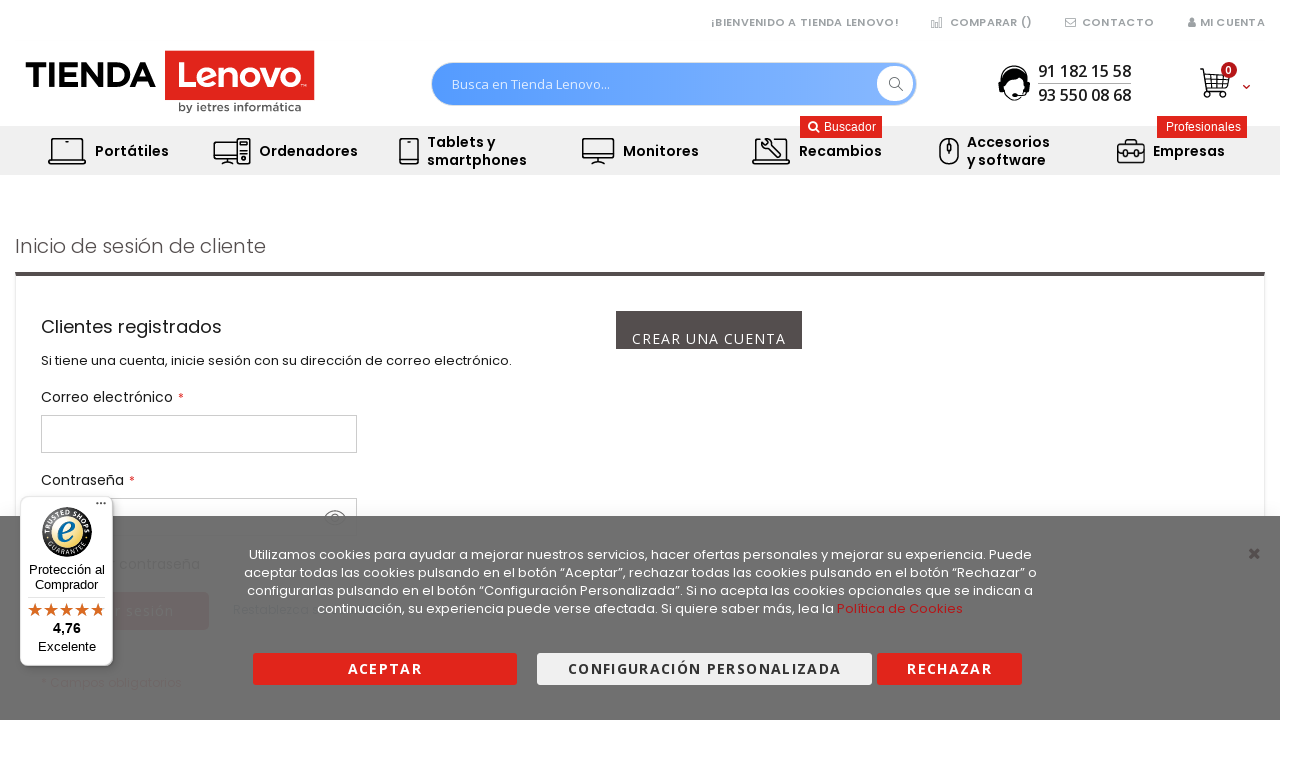

--- FILE ---
content_type: text/css
request_url: https://www.tiendalenovo.es/static/version1769027370/frontend/Smartwave/porto_child_lenovo/es_ES/Ves_Megamenu/css/carousel.css
body_size: 623
content:
.carousel {
	position: relative;
}
.carousel-inner {
	position: relative;
	overflow: hidden;
	width: 100%;
}
.carousel-inner > .item {
	display: none;
	position: relative;
	-webkit-transition: 0.6s ease-in-out left;
	-o-transition: 0.6s ease-in-out left;
	transition: 0.6s ease-in-out left;
}
.carousel-inner > .item > img,
.carousel-inner > .item > a > img {
	line-height: 1;
}
@media all and (transform-3d), (-webkit-transform-3d) {
	.carousel-inner > .item {
		-webkit-transition: -webkit-transform 0.6s ease-in-out;
		-o-transition: -o-transform 0.6s ease-in-out;
		transition: transform 0.6s ease-in-out;
		-webkit-backface-visibility: hidden;
		backface-visibility: hidden;
		-webkit-perspective: 1000px;
		perspective: 1000px;
	}
	.carousel-inner > .item.next,
	.carousel-inner > .item.active.right {
		-webkit-transform: translate3d(100%, 0, 0);
		transform: translate3d(100%, 0, 0);
		left: 0;
	}
	.carousel-inner > .item.prev,
	.carousel-inner > .item.active.left {
		-webkit-transform: translate3d(-100%, 0, 0);
		transform: translate3d(-100%, 0, 0);
		left: 0;
	}
	.carousel-inner > .item.next.left,
	.carousel-inner > .item.prev.right,
	.carousel-inner > .item.active {
		-webkit-transform: translate3d(0, 0, 0);
		transform: translate3d(0, 0, 0);
		left: 0;
	}
}
.carousel-inner > .active,
.carousel-inner > .next,
.carousel-inner > .prev {
	display: block;
}
.carousel-inner > .active {
	left: 0;
}
.carousel-inner > .next,
.carousel-inner > .prev {
	position: absolute;
	top: 0;
	width: 100%;
}
.carousel-inner > .next {
	left: 100%;
}
.carousel-inner > .prev {
	left: -100%;
}
.carousel-inner > .next.left,
.carousel-inner > .prev.right {
	left: 0;
}
.carousel-inner > .active.left {
	left: -100%;
}
.carousel-inner > .active.right {
	left: 100%;
}
.carousel-control {
	position: absolute;
	top: 0;
	left: 0;
	bottom: 0;
	width: 15%;
	opacity: 0.5;
	filter: alpha(opacity=50);
	font-size: 20px;
	color: #ffffff;
	text-align: center;
	text-shadow: 0 1px 2px rgba(0, 0, 0, 0.6);
	background-color: rgba(0, 0, 0, 0);
}
.carousel-control.left {
	background-image: -webkit-linear-gradient(left, rgba(0, 0, 0, 0.5) 0%, rgba(0, 0, 0, 0.0001) 100%);
	background-image: -o-linear-gradient(left, rgba(0, 0, 0, 0.5) 0%, rgba(0, 0, 0, 0.0001) 100%);
	background-image: -webkit-gradient(linear, left top, right top, from(rgba(0, 0, 0, 0.5)), to(rgba(0, 0, 0, 0.0001)));
	background-image: linear-gradient(to right, rgba(0, 0, 0, 0.5) 0%, rgba(0, 0, 0, 0.0001) 100%);
	background-repeat: repeat-x;
	filter: progid:DXImageTransform.Microsoft.gradient(startColorstr='#80000000', endColorstr='#00000000', GradientType=1);
}
.carousel-control.right {
	left: auto;
	right: 0;
	background-image: -webkit-linear-gradient(left, rgba(0, 0, 0, 0.0001) 0%, rgba(0, 0, 0, 0.5) 100%);
	background-image: -o-linear-gradient(left, rgba(0, 0, 0, 0.0001) 0%, rgba(0, 0, 0, 0.5) 100%);
	background-image: -webkit-gradient(linear, left top, right top, from(rgba(0, 0, 0, 0.0001)), to(rgba(0, 0, 0, 0.5)));
	background-image: linear-gradient(to right, rgba(0, 0, 0, 0.0001) 0%, rgba(0, 0, 0, 0.5) 100%);
	background-repeat: repeat-x;
	filter: progid:DXImageTransform.Microsoft.gradient(startColorstr='#00000000', endColorstr='#80000000', GradientType=1);
}
.carousel-control:hover,
.carousel-control:focus {
	outline: 0;
	color: #ffffff;
	text-decoration: none;
	opacity: 0.9;
	filter: alpha(opacity=90);
}
.carousel-control .icon-prev,
.carousel-control .icon-next,
.carousel-control .glyphicon-chevron-left,
.carousel-control .glyphicon-chevron-right {
	position: absolute;
	top: 50%;
	margin-top: -10px;
	z-index: 5;
	display: inline-block;
}
.carousel-control .icon-prev,
.carousel-control .glyphicon-chevron-left {
	left: 50%;
	margin-left: -10px;
}
.carousel-control .icon-next,
.carousel-control .glyphicon-chevron-right {
	right: 50%;
	margin-right: -10px;
}
.carousel-control .icon-prev,
.carousel-control .icon-next {
	width: 20px;
	height: 20px;
	line-height: 1;
	font-family: serif;
}
.carousel-control .icon-prev:before {
	content: '\2039';
}
.carousel-control .icon-next:before {
	content: '\203a';
}
.carousel-indicators {
	position: absolute;
	bottom: 10px;
	left: 50%;
	z-index: 15;
	width: 60%;
	margin-left: -30%;
	padding-left: 0;
	list-style: none;
	text-align: center;
}
.carousel-indicators li {
	display: inline-block;
	width: 10px;
	height: 10px;
	margin: 1px;
	text-indent: -999px;
	border: 1px solid #ffffff;
	border-radius: 10px;
	cursor: pointer;
	background-color: #000 \9;
	background-color: rgba(0, 0, 0, 0);
}
.carousel-indicators .active {
	margin: 0;
	width: 12px;
	height: 12px;
	background-color: #ffffff;
}
.carousel-caption {
	position: absolute;
	left: 15%;
	right: 15%;
	bottom: 20px;
	z-index: 10;
	padding-top: 20px;
	padding-bottom: 20px;
	color: #ffffff;
	text-align: center;
	text-shadow: 0 1px 2px rgba(0, 0, 0, 0.6);
}
.carousel-caption .btn {
	text-shadow: none;
}
@media screen and (min-width: 768px) {
	.carousel-control .glyphicon-chevron-left,
	.carousel-control .glyphicon-chevron-right,
	.carousel-control .icon-prev,
	.carousel-control .icon-next {
		width: 30px;
		height: 30px;
		margin-top: -10px;
		font-size: 30px;
	}
	.carousel-control .glyphicon-chevron-left,
	.carousel-control .icon-prev {
		margin-left: -10px;
	}
	.carousel-control .glyphicon-chevron-right,
	.carousel-control .icon-next {
		margin-right: -10px;
	}
	.carousel-caption {
		left: 20%;
		right: 20%;
		padding-bottom: 30px;
	}
	.carousel-indicators {
		bottom: 20px;
	}
}


--- FILE ---
content_type: text/css
request_url: https://www.tiendalenovo.es/static/version1769027370/frontend/Smartwave/porto_child_lenovo/es_ES/Nacex_ShippingMethod/css/nacex.css
body_size: 2156
content:
.procesando{
    background-color: #eee;
    color: #333;
    font-weight: bold;
    height: 1000px;
    left: 0;
    opacity: 0.7;
    padding: 400px 0 0;
    position: absolute;
    top: 0;
    text-align:center;
    width: 100%;
    z-index: 998;
    filter:alpha(opacity=70);

}
#procesando_flotante{
	width: 100%;
    position: fixed;
    z-index: 999;

}
/*.sp-methods label[for^='s_method_Nacexshipping_nacex_']{
    background: url("./../images/nacex.png") no-repeat;
    padding-left: 60px;
}
.sp-methods label[for^='s_method_Nacexshipping_nacexshop_'] {
    background: url("./../images/nacexshop.png") no-repeat;
    padding-left: 60px;
}

#logonacex{
	background: url("./../images/nacex_200.png") no-repeat;
	width: 200px;
	height: 45px;
}

#logonacexmini{
	background: url("./../images/nacex.png") no-repeat;
	width: 55px;
	height: 12px;
}

#logonacexshopmini{
	background: url("./../images/nacexshop_75.png") no-repeat;
	width: 75px;
	height: 29px;
}*/

#nacex_cargando{
	background: url("./../images/cargando.gif") no-repeat;
	width: 40px;
	height: 40px;
}

@media print{
	.noprint{
		display: none;
	}
}
.ncx_minibutton{
	border: 1px solid grey;
	/*	border-radius: 10px;*/
	color: grey;
	cursor: pointer;
	font-size: 9px;
	padding: 2px;
}
.ncx_minibutton:hover{
	background-color: #FD8921;
	color: black;
}
#ncx_info_exp{
	margin-bottom:10px;
	width:540px;
	padding:0 5px 15px;
	border:1px solid black;
	background-color:grey;
	/*text-shadow:1px 1px 1px white;
	border-radius: 20px;*/
	text-align: left;
	padding: 10px;
}

#ncx_info_shop{
	margin-bottom:10px;
	width:486px;
	padding: 10px;
	border:1px solid grey;
	background-color: white;
	/*text-shadow:1px 1px 1px white;	*/
	background-image: url('./../images/bgnxshop_circles.jpg');
	background-position: top left;
	background-repeat: repeat-x;
	/*border-radius: 20px;*/
	text-align: left;
}

div#ncx_boxinfo a{
	text-decoration: none;
	color: #EA7601;
}

div#ncx_boxinfo{
	margin-top: 20px;
}

div#ncx_boxinfo a span{
	font-family: arial;
	font-size: 50px;
	font-style: italic;
	font-weight: bold;
}

div#ncx_boxinfo span.concept{
	font-weight: bold;
}

#ncx_info_exp input[type='radio'], #ncx_info_exp input[type='checkbox'] {
		margin-left: 10px;
}

.ncx_box{
	background: url('./../images/nacex_box.png') grey no-repeat right 3px !important;
}
#ncx_info_shop hr {
	background-color: orange;
	border: 1px dashed white;
	margin: 10px 0;
	box-shadow: 1px 1px 2px white;
}
#ncx_info_exp hr{
	background-color: #bbbbbb;
	border: 1px dashed grey;
	margin: 10px 0;
	box-shadow: 1px 1px 2px white;
}
#ncx_info_exp img, #ncx_info_exp input[type='image'], #ncx_info_shop img, #ncx_info_shop input[type='image']{
	-moz-transition-duration: 0.5s; /* Firefox */
	-webkit-transition-duration: 0.5s; /* Safari and Chrome */
	-o-transition-duration: 0.5s; /* Opera */
		opacity: 0.7;
}
#ncx_info_exp img:hover, #ncx_info_exp input[type='image']:hover, #ncx_info_shop img:hover, #ncx_info_shop input[type='image']:hover  {
	opacity: 1;
}
#ncx_info_exp #nacex_logo{
	float:left;
	padding: 10px;
	background: url('./../images/logo.gif') no-repeat center center;
	width: 67px;
	height: 15px;
	cursor: pointer;
}
#ncx_info_exp #nacex_big_logo{
	float:left;
	padding: 10px;
	background: url('./../images/nacex_200.png') no-repeat center center;
	width: 200px;
	height: 49px;
	cursor: pointer;
}
div#ncx_info_exp h2{
	color: white;
	/*text-shadow: 1px 1px 2px black;*/
}
.ncx_box form{
	/*background-image: url('./../images/nacex_diana.png') !important;
	background-repeat: no-repeat !important;
	background-position: center -34px;*/

}
.zoomable{
	/*background-image: url('./../images/lupa.png') !important;
	background-repeat: no-repeat !important;
	background-position: 0 2px;*/
	padding-left: 15px;
	-webkit-transition: all .3s ease-out;
	-moz-transition: all .3s ease-out;
	-o-transition: all .3s ease-out;
	transition: all .3s ease-out;
}
.zoomable:hover {
	-moz-transform: scale(1.1);
	-webkit-transform: scale(1.1);
	-o-transform: scale(1.1);
	transform: scale(1.1);
	-ms-transform: scale(1.1);
}
.zoomable:focus{
	background-color: transparent;
}
#ncx_info_exp fieldset{
	border:1px solid #545454;
	margin-top:10px;
	background-color:#cccccc;
	opacity: 0.9;
	filter: alpha(opacity=90);
	color: black !important;
	padding:10px;
	/*border-radius: 10px;*/
}
#ncx_info_exp fieldset.diana{
	/*background-image: url('./../images/nacex_diana.png');*/
	background-position: right bottom;
	background-repeat: no-repeat;
}

#ncx_info_exp.ncx_box fieldset p, #ncx_info_exp fieldset form p {
	color: black !important;
}
#ncx_info_exp fieldset legend{
	background-color: #FD8921;
	border: 1px solid #545454;
	/*border-radius: 20px 20px 20px 20px;*/
	height: auto;
	line-height: inherit;
	margin-left: -10px;
	overflow: visible;
	padding: 1px 10px;
	/*text-shadow: none;*/
	visibility: visible;
	width: auto;
}
#ncx_cod_exp{
	float:right;
	color:#aaaaaa;
	margin-right:-5px;
	margin-top:-20px;
	/*text-shadow:none;*/
	font-size: xx-small;
}
div#ncx_info_exp fieldset form div, div#ncx_info_shop fieldset form div{
	text-align: center;
}
.ncx_button, #ncx_info_exp input.button, #ncx_info_shop input.button{
	background-color: #FD8921 !important;
	/*border-radius: 5px !important;*/
	border: 1px solid #515151 !important;
	color: black !important;
	font-size: 15px !important;
	font-weight: bold !important;
	padding: 0.4em 1.5em !important;
	cursor: pointer !important;
	margin-top: 10px !important;
	background: none;
	/*text-shadow: none;*/
	box-shadow: 1px 1px 2px black !important;
	-moz-transition-duration: 0.5s; /* Firefox */
	-webkit-transition-duration: 0.5s; /* Safari and Chrome */
	-o-transition-duration: 0.5s; /* Opera */
}

.ncx_button:hover, #ncx_info_exp input.button:hover, #ncx_info_shop input.button:hover {
	background-color: black !important;
	border: 1px solid #FF5510 !important;
	box-shadow: 1px 1px 3px #FF5510 !important;
	color: white !important;
}
#ncx_info_exp select:hover, #ncx_info_shop select:hover{
	cursor:pointer;
}
#ncx_info_exp select:hover, #ncx_info_exp input:hover, #ncx_info_shop select:hover, #ncx_info_shop input:hover {
		box-shadow: 1px 1px 5px #FD8921 !important;
}

.ncx_fieldset_icon{
	float: right;
	font-size: x-small;
	margin-right: 0px;
	margin-top: -20px;
}

div#ncx_boxinfo .ncxboton{
	/*background-color: black;
	  border: 1px solid black;
	  border-radius: 10px 10px 10px 10px;*/
	cursor: pointer;
	padding: 2px 5px;
	font-weight: bold;
	color: #EA7601;
	/*text-shadow: 1px 1px 1px black;*/
}

div#ncx_boxinfo a.ncxboton:hover {
	background-color: #EA7601;
	color: black;
	/*text-shadow: none;*/
}
div#ncx_boxinfo .ncxbotoncancel{
	/*background-color: red;*/
	color: red;
	float: left;
	font-weight: bold;
	/*text-shadow: none;
	width: 180px;*/
}

#ncx_info_shop input[type='radio'], #ncx_info_shop input[type='checkbox'] {
		margin-left: 10px;
}

#ncx_info_shop #nacex_logo{
	float:left;
	padding: 10px;
	background: url('./../images/nacexshop.png') no-repeat center center;
	width: 75px;
	height: 29px;
	cursor: pointer;
}
#ncx_info_shop fieldset{
	/*background: url('./../images/gradient.jpg') repeat-x center bottom white;*/
	border: 1px solid #cccccc;
	width: 95%;
	margin-top: 10px;
	padding: 10px;
	/*opacity: 0.9;
	filter: alpha(opacity=90);*/
	/*border-radius: 20px;*/

	background: #ffffff; /* Old browsers */
	background: -moz-linear-gradient(top,  #ffffff 28%, #faa054 100%); /* FF3.6+ */
	background: -webkit-gradient(linear, left top, left bottom, color-stop(28%,#ffffff), color-stop(100%,#faa054)); /* Chrome,Safari4+ */
	background: -webkit-linear-gradient(top,  #ffffff 28%,#faa054 100%); /* Chrome10+,Safari5.1+ */
	background: -o-linear-gradient(top,  #ffffff 28%,#faa054 100%); /* Opera 11.10+ */
	background: -ms-linear-gradient(top,  #ffffff 28%,#faa054 100%); /* IE10+ */
	background: linear-gradient(to bottom,  #ffffff 28%,#faa054 100%); /* W3C */
	filter: progid:DXImageTransform.Microsoft.gradient( startColorstr='#ffffff', endColorstr='#faa054',GradientType=0 ); /* IE6-9 */



}
#ncx_info_shop fieldset legend{
	/*text-shadow:none;*/
	border:1px solid #545454;
	background-color:#fd8921;
	margin-left: -10px;
	/*border-radius: 20px;*/
	color: black;
	height: auto;
	line-height: inherit;
	overflow: visible;
	padding: 1px 10px;
	visibility: visible;
	width: auto;
}
#ncx_info_shop fieldset form p{
	color: black;
}
#ncx_info_shop input, #ncx_info_shop textarea {
		border: 1px solid #E0D0B1;
		/*border-radius: 10px 10px 10px 10px;*/
}
/*.bg_nacexshop{
	background-image: url('./../images/nacexshop_75.png');
	background-position: right 5px bottom 5px;
	background-repeat: no-repeat;
}*/

.logo-img-form img {
    width: 300px;
    margin-bottom: 1em;
}

/* LISTADO TAB NACEX*/
#ncx_div_listado h1{
	font-size:18px;
}
a[href*='tab=nacextab'] {
	color: #FF5510;
	font-size: 15px;
	font-style: italic;
	font-weight: bold;
	text-decoration: none !important;
/*	text-shadow: 1px 1px 1px black;*/
}
.ncx_listado{
	/*background-image: url('./../images/nacex_diana.png') !important;
	background-repeat: no-repeat !important;
	background-position: left top;*/
	padding:20px 0;
}
div#ncx_info_exp form#configForm.form fieldset table{
	width: 100%;
}
table#ncx_tabla_listado{
	margin-bottom: 10px;
	font-size: 10px;
	border: 1px solid grey;
	border-collapse: collapse;
	box-shadow: 1px 2px 3px grey;
	border: 2px solid grey;
	background-color: white !important;
	width: 100%;
}
table#ncx_tabla_listado tr{
	border: 1px solid grey;
}
table#ncx_tabla_listado td{
	border: 1px solid grey;
	padding: 0 2px;
}
table#ncx_tabla_listado th{
	padding: 0 2px;
	font-size: 11px;
	text-align:left;
}
table#ncx_tabla_listado a{
	color:blue;
	text-decoration: underline;
}
/* FIN LISTADO TAB NACEX */


div.ncx_network_error{
	background-image: url('./../images/icono_network_error.png');
	background-position: 10px 7px;
	background-repeat: no-repeat;
	background-size: 50px auto;
	/*text-shadow: 1px 1px 2px white;*/
}
div.ncx_network_error h1{
	margin-bottom: 6px;
	margin-left: 50px;
	margin-top: 2px;
}
div.ncx_network_error div.metodo{
	box-shadow: 1px 1px 2px grey;
	padding: 0 10px;
	margin: 10px;
	/*border-radius: 10px;*/
	color: grey;
}
div.ncx_network_error div.descripcion{
	font-style: italic;
}

ul.estado_expedicion{
	margin-top:5px;
	color:grey;
	background-color:white;
	padding:10px 3px 10px 0;
	text-align:center;
	width: 99% !important;
	height: auto !important;
	background: url('./../images/nacex_100.png') no-repeat 10px 5px white;
	border: 1px solid grey;
	border-radius: 15px;
}
ul.estado_expedicion h3{
	margin-top: -5px;
	padding: 5px;
}
ul.estado_expedicion h3.ncx_error{
	background: url('./../images/error.gif') no-repeat right top transparent;
}
ul.estado_expedicion h3.ncx_pending{
	background: url('./../images/pending.gif') no-repeat right top transparent;
}
ul.estado_expedicion h3.ncx_checked{
	background: url('./../images/checked.gif') no-repeat right top transparent;
}
ul.estado_expedicion h3.ncx_warning{
	background: url('./../images/warning.gif') no-repeat right top transparent;
}
ul.estado_expedicion h3.ncx_question{
	background: url('./../images/question.gif') no-repeat right top transparent;
}

div#ncx_info_exp div h2{
	text-align:center;
	color:white;
	/*text-shadow:1px 1px 1px black;*/
}
div#ncx_info_shop div h2 {
	text-align: center;
	color: black;
	/*text-shadow:1px 1px 1px white;	*/
}

/* Nuevo tab en la vista de pedido del cliente */
.nacextracking ul {
	list-style: none;
	margin-bottom: 0;
}
.nacextracking a {
	color: #ff5000;
}


--- FILE ---
content_type: image/svg+xml
request_url: https://www.tiendalenovo.es/static/version1769027370/frontend/Smartwave/porto_child_lenovo/es_ES/Codedecorator_Password/images/eye-open.svg
body_size: 226
content:
<?xml version="1.0" encoding="utf-8"?>
<!-- Generator: Adobe Illustrator 26.2.1, SVG Export Plug-In . SVG Version: 6.00 Build 0)  -->
<svg version="1.1"
	 id="svg26" inkscape:version="1.1.2 (b8e25be833, 2022-02-05)" sodipodi:docname="eye-open.svg" xmlns:inkscape="http://www.inkscape.org/namespaces/inkscape" xmlns:sodipodi="http://sodipodi.sourceforge.net/DTD/sodipodi-0.dtd" xmlns:svg="http://www.w3.org/2000/svg"
	 xmlns="http://www.w3.org/2000/svg" xmlns:xlink="http://www.w3.org/1999/xlink" x="0px" y="0px" viewBox="0 0 24 23" width="24" height="23"
	 style="enable-background:new 0 0 24 23;">
<style type="text/css">
	.st0{fill:#706F6F;}
</style>
<sodipodi:namedview  bordercolor="#666666" borderopacity="1.0" id="namedview28" inkscape:current-layer="svg26" inkscape:cx="12.000573" inkscape:cy="11.486827" inkscape:pagecheckerboard="0" inkscape:pageopacity="0.0" inkscape:pageshadow="2" inkscape:window-height="1369" inkscape:window-maximized="1" inkscape:window-width="2560" inkscape:window-x="-8" inkscape:window-y="-8" inkscape:zoom="37.956522" pagecolor="#ffffff" showgrid="false">
	</sodipodi:namedview>
<path class="st0" d="M23,11.6c-1.9-4.4-6.2-7.3-11-7.3S2.9,7.2,1,11.6c-0.1,0.1-0.1,0.3,0,0.4c1.9,4.4,6.2,7.3,11,7.3
	s9.1-2.9,11-7.3C23,12,23,11.6,23,11.6z M12,18.2c-4.3,0-8.1-2.5-9.9-6.4C3.9,7.9,7.7,5.4,12,5.4s8.1,2.5,9.9,6.4
	C20.1,15.7,16.2,18.2,12,18.2z"/>
<path class="st0" d="M12,7.6c-2.3,0-4.2,1.9-4.2,4.2s1.8,4.3,4.2,4.3s4.2-1.9,4.2-4.2S14.3,7.6,12,7.6z M12,14.9
	c-1.7,0-3.1-1.4-3.1-3.1s1.4-3.1,3.1-3.1s3.1,1.4,3.1,3.1S13.7,14.9,12,14.9z"/>
</svg>


--- FILE ---
content_type: application/javascript
request_url: https://www.tiendalenovo.es/static/version1769027370/frontend/Smartwave/porto_child_lenovo/es_ES/Amasty_SocialLogin/js/am-reload-content.js
body_size: 434
content:
define([
    "jquery",
    "Magento_Customer/js/customer-data",
    "Magento_PageCache/js/page-cache",
    'Amasty_SocialLogin/js/am-reload-reviews-form',
    'Magento_Customer/js/section-config',
    'mage/url'
], function ($, customerData, pageCache, reloadReviewsForm, sectionConfig, urlBuilder) {
    'use strict';

    var amReloadContent = {
        ajaxReloadHeader: function (data) {
            var header = $('.header.links'),
                qty = null;

            header.find('li').each(function (index, element) {
                if (!$(element).hasClass('welcome')) {
                    element.remove();
                }
            });

            $(data.content).children().each(function (index, element) {
                header.first().append(element);
            });
            header.trigger('contentUpdated');

            qty = header.find('.wishlist .qty');
            if (qty.length && !qty.html()) {
                qty.remove();
            }

            $.mage.formKey();
            $("[data-am-js='am-login-popup']").amLoginPopup('init');
        },

        updateCustomerData: function () {
            customerData.invalidate(sectionConfig.getSectionNames());
            customerData.reload(sectionConfig.getSectionNames(), true);
        },

        headerUpdate: function () {
            var self = this;
            urlBuilder.setBaseUrl(window.BASE_URL);

            $.ajax({
                url:  urlBuilder.build('amsociallogin/header/update'),
                type: 'post',
                dataType: 'json',
                success: function (response) {
                    if (response) {
                        self.ajaxReloadHeader(response);
                    } else {
                        setTimeout(function () {
                            window.location.reload(true);
                        }, self.options.redirect_duration);
                    }
                }
            });
        },

        customRedirect: function (data) {
            var redirect = +data.redirect;

            if (redirect === 0 && this._isShouldReloadPage()) {
                redirect = 2;//reload page
            }

            switch (redirect) {
                case 0:
                    this.headerUpdate();
                    reloadReviewsForm.prototype.refreshReviewForm();
                    $(document.body).trigger('scroll-after-ajax-update');
                    break;
                case 1:
                    setTimeout(function() {
                        window.location.href = data.url;
                    }, 2000);
                    break;
                case 2:
                default:
                    setTimeout(function() {
                        window.location.reload(true);
                    }, 2000);
            }

            this.updateCustomerData();
        },

        _isShouldReloadPage: function () {
            var url = window.location.pathname,
                body = $('body'),
                shouldReload = url === "/customer/account/create"
                || url === "/customer/account/create/"
                || url === "/customer/account/login"
                || url === "/customer/account/login/",
                isCheckoutPage = body.hasClass('checkout-index-index');

            shouldReload = shouldReload || isCheckoutPage;

            return shouldReload;
        }
    };

    return amReloadContent;
});


--- FILE ---
content_type: application/javascript
request_url: https://www.tiendalenovo.es/static/version1769027370/frontend/Smartwave/porto_child_lenovo/es_ES/WeltPixel_ProductLabels/js/weltpixel_productlabels.js
body_size: 195
content:
define([
    'jquery'
    ], function ($) {
    "use strict";

    var wpProductLabels = {
        init: function(requestUrl) {
            if (!requestUrl.length) {
                return false;
            }

            $(document).on('wpproductlabels:init', {}, function() {
                var productIds = [];
                $("[data-wpproductlabel='1']").each(function() {
                    productIds.push($(this).attr('data-product-id'));
                });

                if (productIds.length) {
                    $.ajax({
                        url: requestUrl,
                        method: 'POST',
                        cache: false,
                        global: false,
                        data: {
                            product_ids: productIds
                        },
                        success: function (result) {
                            for (var i in result) {
                                var resultObj = result[i];
                                var prId = resultObj.productId;
                                var prHtml = resultObj.html;
								if(prHtml.otherPosition.length > 50) { //David M->Añadimos Pictogramas   
									$("[data-product-id-pic='"+prId+"']").next('.wp-product-label-extra').remove();								 
                                    $("[data-product-id-pic='"+prId+"']").attr("data-wpproductlabelpic", 0).after(prHtml.otherPosition);
                                }
								if ($("[data-product-id='"+prId+"']").attr('data-wpproductlabel') == '1') { //David M-> Cargamos sólo una vez los labels
                                    $("[data-product-id='"+prId+"']").attr("data-wpproductlabel", 0).find('img').after(prHtml.imagePosition);
									
								}	

                            }
                        }
                    });
                }
            });
        },

        /** @Deprecated Not used anymore */
        adjustRightLabels: function() {
            var verticalThumbs = $('.fotorama__nav-wrap--vertical');
            var adjustmentElements = $('.wp-product-label.wp-product-label-top-right, .wp-product-label.wp-product-label-middle-right, .wp-product-label.wp-product-label-bottom-right');
            if (verticalThumbs.length) {
                var verticalThumbWidth = verticalThumbs.width() + 5;
                var adjustmentElements = $('.wp-product-label.wp-product-label-top-right, .wp-product-label.wp-product-label-middle-right, .wp-product-label.wp-product-label-bottom-right');
                adjustmentElements.css('margin-right', verticalThumbWidth + 'px')
            } else {
                adjustmentElements.css('margin-right', 0)
            }
        }
    };

    return wpProductLabels;
});


--- FILE ---
content_type: text/javascript
request_url: https://widgets.trustedshops.com/assets/trustbadge.js
body_size: 57009
content:
/*! For license information please see trustbadge.js.LICENSE.txt */
(()=>{"use strict";var t,e,r,n,i={8914:(t,e,r)=>{r.d(e,{vv:()=>Ut,AH:()=>Bt});var n=r(3543),i=r.n(n),o=r(4640),a=r.n(o);function u(t){return u="function"==typeof Symbol&&"symbol"==typeof Symbol.iterator?function(t){return typeof t}:function(t){return t&&"function"==typeof Symbol&&t.constructor===Symbol&&t!==Symbol.prototype?"symbol":typeof t},u(t)}function c(t,e,r){return e in t?Object.defineProperty(t,e,{value:r,enumerable:!0,configurable:!0,writable:!0}):t[e]=r,t}function l(t){for(var e=1;e<arguments.length;e++){var r=null!=arguments[e]?arguments[e]:{},n=Object.keys(r);"function"==typeof Object.getOwnPropertySymbols&&(n=n.concat(Object.getOwnPropertySymbols(r).filter((function(t){return Object.getOwnPropertyDescriptor(r,t).enumerable})))),n.forEach((function(e){c(t,e,r[e])}))}return t}function s(t){return function(t){if(Array.isArray(t)){for(var e=0,r=new Array(t.length);e<t.length;e++)r[e]=t[e];return r}}(t)||function(t){if(Symbol.iterator in Object(t)||"[object Arguments]"===Object.prototype.toString.call(t))return Array.from(t)}(t)||function(){throw new TypeError("Invalid attempt to spread non-iterable instance")}()}var f=/([A-Z])/g,p=function(t){return"-".concat(t.toLowerCase())},d={animationIterationCount:!0,borderImageOutset:!0,borderImageSlice:!0,borderImageWidth:!0,boxFlex:!0,boxFlexGroup:!0,boxOrdinalGroup:!0,columnCount:!0,flex:!0,flexGrow:!0,flexPositive:!0,flexShrink:!0,flexNegative:!0,flexOrder:!0,gridRow:!0,gridColumn:!0,fontWeight:!0,lineClamp:!0,lineHeight:!0,opacity:!0,order:!0,orphans:!0,tabSize:!0,widows:!0,zIndex:!0,zoom:!0,fillOpacity:!0,floodOpacity:!0,stopOpacity:!0,strokeDasharray:!0,strokeDashoffset:!0,strokeMiterlimit:!0,strokeOpacity:!0,strokeWidth:!0},h=["Webkit","ms","Moz","O"];Object.keys(d).forEach((function(t){h.forEach((function(e){d[function(t,e){return t+e.charAt(0).toUpperCase()+e.substring(1)}(e,t)]=d[t]}))}));var m=function(t,e){return"number"==typeof e?d[t]?""+e:e+"px":""+e},y=function(t,e){return b(m(t,e))},g=function(t,e){return i()(t).toString(36)},b=function(t){return"!"===t[t.length-10]&&" !important"===t.slice(-11)?t:"".concat(t," !important")},v="undefined"!=typeof Map,_=function(){function t(){this.elements={},this.keyOrder=[]}var e=t.prototype;return e.forEach=function(t){for(var e=0;e<this.keyOrder.length;e++)t(this.elements[this.keyOrder[e]],this.keyOrder[e])},e.set=function(e,r,n){if(this.elements.hasOwnProperty(e)){if(n){var i=this.keyOrder.indexOf(e);this.keyOrder.splice(i,1),this.keyOrder.push(e)}}else this.keyOrder.push(e);if(null!=r){if(v&&r instanceof Map||r instanceof t){var o=this.elements.hasOwnProperty(e)?this.elements[e]:new t;return r.forEach((function(t,e){o.set(e,t,n)})),void(this.elements[e]=o)}if(Array.isArray(r)||"object"!==u(r))this.elements[e]=r;else{for(var a=this.elements.hasOwnProperty(e)?this.elements[e]:new t,c=Object.keys(r),l=0;l<c.length;l+=1)a.set(c[l],r[c[l]],n);this.elements[e]=a}}else this.elements[e]=r},e.get=function(t){return this.elements[t]},e.has=function(t){return this.elements.hasOwnProperty(t)},e.addStyleType=function(e){var r=this;if(v&&e instanceof Map||e instanceof t)e.forEach((function(t,e){r.set(e,t,!0)}));else for(var n=Object.keys(e),i=0;i<n.length;i++)this.set(n[i],e[n[i]],!0)},t}();function w(t){return t&&t.__esModule&&Object.prototype.hasOwnProperty.call(t,"default")?t.default:t}function E(t,e){return t(e={exports:{}},e.exports),e.exports}var S=E((function(t,e){Object.defineProperty(e,"__esModule",{value:!0}),e.default=function(t){return t.charAt(0).toUpperCase()+t.slice(1)}}));w(S);var O=E((function(t,e){Object.defineProperty(e,"__esModule",{value:!0}),e.default=function(t,e,r){if(t.hasOwnProperty(e)){for(var i={},o=t[e],a=(0,n.default)(e),u=Object.keys(r),c=0;c<u.length;c++){var l=u[c];if(l===e)for(var s=0;s<o.length;s++)i[o[s]+a]=r[e];i[l]=r[l]}return i}return r};var r,n=(r=S)&&r.__esModule?r:{default:r}}));w(O);var x=E((function(t,e){Object.defineProperty(e,"__esModule",{value:!0}),e.default=function(t,e,r,n,i){for(var o=0,a=t.length;o<a;++o){var u=t[o](e,r,n,i);if(u)return u}}}));w(x);var T=E((function(t,e){function r(t,e){-1===t.indexOf(e)&&t.push(e)}Object.defineProperty(e,"__esModule",{value:!0}),e.default=function(t,e){if(Array.isArray(e))for(var n=0,i=e.length;n<i;++n)r(t,e[n]);else r(t,e)}}));w(T);var P=E((function(t,e){Object.defineProperty(e,"__esModule",{value:!0}),e.default=function(t){return t instanceof Object&&!Array.isArray(t)}}));w(P);var A=E((function(t,e){Object.defineProperty(e,"__esModule",{value:!0}),e.default=function(t){var e=t.prefixMap,a=t.plugins;return function t(u){for(var c in u){var l=u[c];if((0,o.default)(l))u[c]=t(l);else if(Array.isArray(l)){for(var s=[],f=0,p=l.length;f<p;++f){var d=(0,n.default)(a,c,l[f],u,e);(0,i.default)(s,d||l[f])}s.length>0&&(u[c]=s)}else{var h=(0,n.default)(a,c,l,u,e);h&&(u[c]=h),u=(0,r.default)(e,c,u)}}return u}};var r=a(O),n=a(x),i=a(T),o=a(P);function a(t){return t&&t.__esModule?t:{default:t}}})),I=w(A),k=w(E((function(t,e){Object.defineProperty(e,"__esModule",{value:!0}),e.default=function(t,e){if("string"==typeof e&&"text"===e)return["-webkit-text","text"]}}))),R=E((function(t,e){Object.defineProperty(e,"__esModule",{value:!0}),e.default=function(t){return"string"==typeof t&&r.test(t)};var r=/-webkit-|-moz-|-ms-/;t.exports=e.default}));w(R);var C=E((function(t,e){Object.defineProperty(e,"__esModule",{value:!0}),e.default=function(t,e){if("string"==typeof e&&!(0,n.default)(e)&&e.indexOf("calc(")>-1)return i.map((function(t){return e.replace(/calc\(/g,t+"calc(")}))};var r,n=(r=R)&&r.__esModule?r:{default:r},i=["-webkit-","-moz-",""]})),j=w(C),M=E((function(t,e){Object.defineProperty(e,"__esModule",{value:!0}),e.default=function(t,e){if("string"==typeof e&&!(0,n.default)(e)&&e.indexOf("cross-fade(")>-1)return i.map((function(t){return e.replace(/cross-fade\(/g,t+"cross-fade(")}))};var r,n=(r=R)&&r.__esModule?r:{default:r},i=["-webkit-",""]})),L=w(M),N=E((function(t,e){Object.defineProperty(e,"__esModule",{value:!0}),e.default=function(t,e){if("cursor"===t&&n.hasOwnProperty(e))return r.map((function(t){return t+e}))};var r=["-webkit-","-moz-",""],n={"zoom-in":!0,"zoom-out":!0,grab:!0,grabbing:!0}})),D=w(N),U=E((function(t,e){Object.defineProperty(e,"__esModule",{value:!0}),e.default=function(t,e){if("string"==typeof e&&!(0,n.default)(e)&&e.indexOf("filter(")>-1)return i.map((function(t){return e.replace(/filter\(/g,t+"filter(")}))};var r,n=(r=R)&&r.__esModule?r:{default:r},i=["-webkit-",""]})),B=w(U),F=w(E((function(t,e){Object.defineProperty(e,"__esModule",{value:!0}),e.default=function(t,e){if("display"===t&&r.hasOwnProperty(e))return r[e]};var r={flex:["-webkit-box","-moz-box","-ms-flexbox","-webkit-flex","flex"],"inline-flex":["-webkit-inline-box","-moz-inline-box","-ms-inline-flexbox","-webkit-inline-flex","inline-flex"]}}))),W=E((function(t,e){Object.defineProperty(e,"__esModule",{value:!0}),e.default=function(t,e,a){if(Object.prototype.hasOwnProperty.call(n,t)&&(a[n[t]]=r[e]||e),"flex"===t){if(Object.prototype.hasOwnProperty.call(i,e))return void(a.msFlex=i[e]);if(o.test(e))return void(a.msFlex=e+" 1 0%");var u=e.split(/\s/);switch(u.length){case 1:return void(a.msFlex="1 1 "+e);case 2:return void(o.test(u[1])?a.msFlex=u[0]+" "+u[1]+" 0%":a.msFlex=u[0]+" 1 "+u[1]);default:a.msFlex=e}}};var r={"space-around":"distribute","space-between":"justify","flex-start":"start","flex-end":"end"},n={alignContent:"msFlexLinePack",alignSelf:"msFlexItemAlign",alignItems:"msFlexAlign",justifyContent:"msFlexPack",order:"msFlexOrder",flexGrow:"msFlexPositive",flexShrink:"msFlexNegative",flexBasis:"msFlexPreferredSize"},i={auto:"1 1 auto",inherit:"inherit",initial:"0 1 auto",none:"0 0 auto",unset:"unset"},o=/^\d+(\.\d+)?$/})),V=w(W),G=w(E((function(t,e){Object.defineProperty(e,"__esModule",{value:!0}),e.default=function(t,e,i){"flexDirection"===t&&"string"==typeof e&&(e.indexOf("column")>-1?i.WebkitBoxOrient="vertical":i.WebkitBoxOrient="horizontal",e.indexOf("reverse")>-1?i.WebkitBoxDirection="reverse":i.WebkitBoxDirection="normal"),n.hasOwnProperty(t)&&(i[n[t]]=r[e]||e)};var r={"space-around":"justify","space-between":"justify","flex-start":"start","flex-end":"end","wrap-reverse":"multiple",wrap:"multiple"},n={alignItems:"WebkitBoxAlign",justifyContent:"WebkitBoxPack",flexWrap:"WebkitBoxLines",flexGrow:"WebkitBoxFlex"}}))),H=E((function(t,e){Object.defineProperty(e,"__esModule",{value:!0}),e.default=function(t,e){if("string"==typeof e&&!(0,n.default)(e)&&o.test(e))return i.map((function(t){return e.replace(o,(function(e){return t+e}))}))};var r,n=(r=R)&&r.__esModule?r:{default:r},i=["-webkit-","-moz-",""],o=/linear-gradient|radial-gradient|repeating-linear-gradient|repeating-radial-gradient/gi})),z=w(H),Y=E((function(t,e){Object.defineProperty(e,"__esModule",{value:!0});var r=function(t,e){if(Array.isArray(t))return t;if(Symbol.iterator in Object(t))return function(t,e){var r=[],n=!0,i=!1,o=void 0;try{for(var a,u=t[Symbol.iterator]();!(n=(a=u.next()).done)&&(r.push(a.value),!e||r.length!==e);n=!0);}catch(t){i=!0,o=t}finally{try{!n&&u.return&&u.return()}finally{if(i)throw o}}return r}(t,e);throw new TypeError("Invalid attempt to destructure non-iterable instance")};function n(t){return"number"==typeof t&&!isNaN(t)}e.default=function(t,e,r){if("display"===t&&e in o)return o[e];t in a&&(0,a[t])(e,r)};var i=["center","end","start","stretch"],o={"inline-grid":["-ms-inline-grid","inline-grid"],grid:["-ms-grid","grid"]},a={alignSelf:function(t,e){i.indexOf(t)>-1&&(e.msGridRowAlign=t)},gridColumn:function(t,e){if(n(t))e.msGridColumn=t;else{var i=t.split("/").map((function(t){return+t})),o=r(i,2),u=o[0],c=o[1];a.gridColumnStart(u,e),a.gridColumnEnd(c,e)}},gridColumnEnd:function(t,e){var r=e.msGridColumn;n(t)&&n(r)&&(e.msGridColumnSpan=t-r)},gridColumnStart:function(t,e){n(t)&&(e.msGridColumn=t)},gridRow:function(t,e){if(n(t))e.msGridRow=t;else{var i=t.split("/").map((function(t){return+t})),o=r(i,2),u=o[0],c=o[1];a.gridRowStart(u,e),a.gridRowEnd(c,e)}},gridRowEnd:function(t,e){var r=e.msGridRow;n(t)&&n(r)&&(e.msGridRowSpan=t-r)},gridRowStart:function(t,e){n(t)&&(e.msGridRow=t)},gridTemplateColumns:function(t,e){e.msGridColumns=t},gridTemplateRows:function(t,e){e.msGridRows=t},justifySelf:function(t,e){i.indexOf(t)>-1&&(e.msGridColumnAlign=t)}}})),K=w(Y),q=E((function(t,e){Object.defineProperty(e,"__esModule",{value:!0}),e.default=function(t,e){if("string"==typeof e&&!(0,n.default)(e)&&e.indexOf("image-set(")>-1)return i.map((function(t){return e.replace(/image-set\(/g,t+"image-set(")}))};var r,n=(r=R)&&r.__esModule?r:{default:r},i=["-webkit-",""]})),X=w(q),J=E((function(t,e){Object.defineProperty(e,"__esModule",{value:!0}),e.default=function(t,e,n){if(Object.prototype.hasOwnProperty.call(r,t))for(var i=r[t],o=0,a=i.length;o<a;++o)n[i[o]]=e};var r={marginBlockStart:["WebkitMarginBefore"],marginBlockEnd:["WebkitMarginAfter"],marginInlineStart:["WebkitMarginStart","MozMarginStart"],marginInlineEnd:["WebkitMarginEnd","MozMarginEnd"],paddingBlockStart:["WebkitPaddingBefore"],paddingBlockEnd:["WebkitPaddingAfter"],paddingInlineStart:["WebkitPaddingStart","MozPaddingStart"],paddingInlineEnd:["WebkitPaddingEnd","MozPaddingEnd"],borderBlockStart:["WebkitBorderBefore"],borderBlockStartColor:["WebkitBorderBeforeColor"],borderBlockStartStyle:["WebkitBorderBeforeStyle"],borderBlockStartWidth:["WebkitBorderBeforeWidth"],borderBlockEnd:["WebkitBorderAfter"],borderBlockEndColor:["WebkitBorderAfterColor"],borderBlockEndStyle:["WebkitBorderAfterStyle"],borderBlockEndWidth:["WebkitBorderAfterWidth"],borderInlineStart:["WebkitBorderStart","MozBorderStart"],borderInlineStartColor:["WebkitBorderStartColor","MozBorderStartColor"],borderInlineStartStyle:["WebkitBorderStartStyle","MozBorderStartStyle"],borderInlineStartWidth:["WebkitBorderStartWidth","MozBorderStartWidth"],borderInlineEnd:["WebkitBorderEnd","MozBorderEnd"],borderInlineEndColor:["WebkitBorderEndColor","MozBorderEndColor"],borderInlineEndStyle:["WebkitBorderEndStyle","MozBorderEndStyle"],borderInlineEndWidth:["WebkitBorderEndWidth","MozBorderEndWidth"]}})),Z=w(J),Q=w(E((function(t,e){Object.defineProperty(e,"__esModule",{value:!0}),e.default=function(t,e){if("position"===t&&"sticky"===e)return["-webkit-sticky","sticky"]}}))),$=E((function(t,e){Object.defineProperty(e,"__esModule",{value:!0}),e.default=function(t,e){if(n.hasOwnProperty(t)&&i.hasOwnProperty(e))return r.map((function(t){return t+e}))};var r=["-webkit-","-moz-",""],n={maxHeight:!0,maxWidth:!0,width:!0,height:!0,columnWidth:!0,minWidth:!0,minHeight:!0},i={"min-content":!0,"max-content":!0,"fill-available":!0,"fit-content":!0,"contain-floats":!0}})),tt=w($),et=/[A-Z]/g,rt=/^ms-/,nt={};function it(t){return"-"+t.toLowerCase()}var ot=function(t){return t&&t.default||t}(Object.freeze({default:function(t){if(nt.hasOwnProperty(t))return nt[t];var e=t.replace(et,it);return nt[t]=rt.test(e)?"-"+e:e}})),at=E((function(t,e){Object.defineProperty(e,"__esModule",{value:!0}),e.default=function(t){return(0,n.default)(t)};var r,n=(r=ot)&&r.__esModule?r:{default:r};t.exports=e.default}));w(at);var ut=E((function(t,e){Object.defineProperty(e,"__esModule",{value:!0}),e.default=function(t,e,o,c){if("string"==typeof e&&a.hasOwnProperty(t)){var l=function(t,e){if((0,n.default)(t))return t;for(var i=t.split(/,(?![^()]*(?:\([^()]*\))?\))/g),o=0,a=i.length;o<a;++o){var c=i[o],l=[c];for(var s in e){var f=(0,r.default)(s);if(c.indexOf(f)>-1&&"order"!==f)for(var p=e[s],d=0,h=p.length;d<h;++d)l.unshift(c.replace(f,u[p[d]]+f))}i[o]=l.join(",")}return i.join(",")}(e,c),s=l.split(/,(?![^()]*(?:\([^()]*\))?\))/g).filter((function(t){return!/-moz-|-ms-/.test(t)})).join(",");if(t.indexOf("Webkit")>-1)return s;var f=l.split(/,(?![^()]*(?:\([^()]*\))?\))/g).filter((function(t){return!/-webkit-|-ms-/.test(t)})).join(",");return t.indexOf("Moz")>-1?f:(o["Webkit"+(0,i.default)(t)]=s,o["Moz"+(0,i.default)(t)]=f,l)}};var r=o(at),n=o(R),i=o(S);function o(t){return t&&t.__esModule?t:{default:t}}var a={transition:!0,transitionProperty:!0,WebkitTransition:!0,WebkitTransitionProperty:!0,MozTransition:!0,MozTransitionProperty:!0},u={Webkit:"-webkit-",Moz:"-moz-",ms:"-ms-"}})),ct=["Webkit"],lt=["Moz"],st=["ms"],ft=["Webkit","Moz"],pt=["Webkit","ms"],dt=["Webkit","Moz","ms"],ht=I({plugins:[k,j,L,D,B,F,V,G,z,K,X,Z,Q,tt,w(ut)],prefixMap:{transform:pt,transformOrigin:pt,transformOriginX:pt,transformOriginY:pt,backfaceVisibility:ct,perspective:ct,perspectiveOrigin:ct,transformStyle:ct,transformOriginZ:ct,animation:ct,animationDelay:ct,animationDirection:ct,animationFillMode:ct,animationDuration:ct,animationIterationCount:ct,animationName:ct,animationPlayState:ct,animationTimingFunction:ct,appearance:ft,userSelect:dt,fontKerning:ct,textEmphasisPosition:ct,textEmphasis:ct,textEmphasisStyle:ct,textEmphasisColor:ct,boxDecorationBreak:ct,clipPath:ct,maskImage:ct,maskMode:ct,maskRepeat:ct,maskPosition:ct,maskClip:ct,maskOrigin:ct,maskSize:ct,maskComposite:ct,mask:ct,maskBorderSource:ct,maskBorderMode:ct,maskBorderSlice:ct,maskBorderWidth:ct,maskBorderOutset:ct,maskBorderRepeat:ct,maskBorder:ct,maskType:ct,textDecorationStyle:ft,textDecorationSkip:ft,textDecorationLine:ft,textDecorationColor:ft,filter:ct,fontFeatureSettings:ft,breakAfter:dt,breakBefore:dt,breakInside:dt,columnCount:ft,columnFill:ft,columnGap:ft,columnRule:ft,columnRuleColor:ft,columnRuleStyle:ft,columnRuleWidth:ft,columns:ft,columnSpan:ft,columnWidth:ft,writingMode:pt,flex:pt,flexBasis:ct,flexDirection:pt,flexGrow:ct,flexFlow:pt,flexShrink:ct,flexWrap:pt,alignContent:ct,alignItems:ct,alignSelf:ct,justifyContent:ct,order:ct,transitionDelay:ct,transitionDuration:ct,transitionProperty:ct,transitionTimingFunction:ct,backdropFilter:ct,scrollSnapType:pt,scrollSnapPointsX:pt,scrollSnapPointsY:pt,scrollSnapDestination:pt,scrollSnapCoordinate:pt,shapeImageThreshold:ct,shapeImageMargin:ct,shapeImageOutside:ct,hyphens:dt,flowInto:pt,flowFrom:pt,regionFragment:pt,textOrientation:ct,boxSizing:lt,textAlignLast:lt,tabSize:lt,wrapFlow:st,wrapThrough:st,wrapMargin:st,touchAction:st,textSizeAdjust:pt,borderImage:ct,borderImageOutset:ct,borderImageRepeat:ct,borderImageSlice:ct,borderImageSource:ct,borderImageWidth:ct}}),mt=[function(t,e,r){return":"!==t[0]?null:r(e+t)},function(t,e,r){if("@"!==t[0])return null;var n=r(e);return["".concat(t,"{").concat(n.join(""),"}")]}],yt=function t(e,r,n,i,o){for(var a=new _,u=0;u<r.length;u++)a.addStyleType(r[u]);var c=new _,l=[];a.forEach((function(r,a){n.some((function(u){var c=u(a,e,(function(e){return t(e,[r],n,i,o)}));if(null!=c)return Array.isArray(c)?l.push.apply(l,s(c)):(console.warn("WARNING: Selector handlers should return an array of rules.Returning a string containing multiple rules is deprecated.",u),l.push("@media all {".concat(c,"}"))),!0}))||c.set(a,r,!0)}));var f=vt(e,c,i,o,n);return f&&l.unshift(f),l},gt=function(t,e,r){return"".concat((n=t,i=n.replace(f,p),"m"===i[0]&&"s"===i[1]&&"-"===i[2]?"-".concat(i):i),":").concat(r(t,e),";");var n,i},bt=function(t,e){return t[e]=!0,t},vt=function(t,e,r,n,i){!function(t,e,r){if(e)for(var n=Object.keys(e),i=0;i<n.length;i++){var o=n[i];t.has(o)&&t.set(o,e[o](t.get(o),r),!1)}}(e,r,i);var o=Object.keys(e.elements).reduce(bt,Object.create(null)),a=ht(e.elements),u=Object.keys(a);if(u.length!==e.keyOrder.length)for(var c=0;c<u.length;c++)if(!o[u[c]]){var l;if((l="W"===u[c][0]?u[c][6].toLowerCase()+u[c].slice(7):"o"===u[c][1]?u[c][3].toLowerCase()+u[c].slice(4):u[c][2].toLowerCase()+u[c].slice(3))&&o[l]){var s=e.keyOrder.indexOf(l);e.keyOrder.splice(s,0,u[c])}else e.keyOrder.unshift(u[c])}for(var f=!1===n?m:y,p=[],d=0;d<e.keyOrder.length;d++){var h=e.keyOrder[d],g=a[h];if(Array.isArray(g))for(var b=0;b<g.length;b++)p.push(gt(h,g[b],f));else p.push(gt(h,g,f))}return p.length?"".concat(t,"{").concat(p.join(""),"}"):""},_t=null,wt={fontFamily:function t(e){if(Array.isArray(e)){var r={};return e.forEach((function(e){r[t(e)]=!0})),Object.keys(r).join(",")}return"object"===u(e)?(Tt(e.src,"@font-face",[e],!1),'"'.concat(e.fontFamily,'"')):e},animationName:function t(e,r){if(Array.isArray(e))return e.map((function(e){return t(e,r)})).join(",");if("object"===u(e)){var n="keyframe_".concat((o=e,g(JSON.stringify(o)))),i="@keyframes ".concat(n,"{");return e instanceof _?e.forEach((function(t,e){i+=yt(e,[t],r,wt,!1).join("")})):Object.keys(e).forEach((function(t){i+=yt(t,[e[t]],r,wt,!1).join("")})),xt(n,[i+="}"]),n}return e;var o}},Et={},St=[],Ot=!1,xt=function(t,e){var r;if(!Et[t]){if(!Ot){if("undefined"==typeof document)throw new Error("Cannot automatically buffer without a document");Ot=!0,a()(kt)}(r=St).push.apply(r,s(e)),Et[t]=!0}},Tt=function(t,e,r,n){var i=arguments.length>4&&void 0!==arguments[4]?arguments[4]:[];if(!Et[t]){var o=yt(e,r,i,wt,n);xt(t,o)}},Pt=function(){St=[],Et={},Ot=!1,_t=null},At=function(t){delete Et[t]},It=function(){Ot=!1;var t=St;return St=[],t},kt=function(){var t=It();t.length>0&&function(t){if(null==_t&&null==(_t=document.querySelector("style[data-aphrodite]"))){var e=document.head||document.getElementsByTagName("head")[0];(_t=document.createElement("style")).type="text/css",_t.setAttribute("data-aphrodite",""),e.appendChild(_t)}var r=_t.styleSheet||_t.sheet;if(r.insertRule){var n=r.cssRules.length;t.forEach((function(t){try{r.insertRule(t,n),n+=1}catch(t){}}))}else _t.innerText=(_t.innerText||"")+t.join("")}(t)},Rt=function t(e,r,n,i){for(var o=0;o<e.length;o+=1)if(e[o])if(Array.isArray(e[o]))i+=t(e[o],r,n,i);else{if(!("_definition"in(a=e[o])&&"_name"in a&&"_len"in a))throw new Error("Invalid Style Definition: Styles should be defined using the StyleSheet.create method.");r.push(e[o]._name),n.push(e[o]._definition),i+=e[o]._len}var a;return i},Ct=function(t,e,r){var n,i=[],o=[],a=Rt(e,i,o,0);return 0===i.length?"":(n=1===i.length?"_".concat(i[0]):"_".concat(g(i.join())).concat((a%36).toString(36)),Tt(n,".".concat(n),o,t,r),n)},jt=function(t,e){return"".concat(e,"_").concat(g(t))},Mt=g,Lt={create:function(t){for(var e={},r=Object.keys(t),n=0;n<r.length;n+=1){var i=r[n],o=t[i],a=JSON.stringify(o);e[i]={_len:a.length,_name:Mt(a,i),_definition:o}}return e},rehydrate:function(){(arguments.length>0&&void 0!==arguments[0]?arguments[0]:[]).forEach((function(t){Et[t]=!0}))}},Nt="undefined"!=typeof window?null:{renderStatic:function(t){return Pt(),function(){if(Ot)throw new Error("Cannot buffer while already buffering");Ot=!0}(),{html:t(),css:{content:It().join(""),renderedClassNames:Object.keys(Et)}}}},Dt=function t(e){var r=arguments.length>1&&void 0!==arguments[1]?arguments[1]:mt;return{StyleSheet:l({},Lt,{extend:function(n){var i=n.map((function(t){return t.selectorHandler})).filter((function(t){return t}));return t(e,r.concat(i))}}),StyleSheetServer:Nt,StyleSheetTestUtils:null,minify:function(t){Mt=t?g:jt},css:function(){for(var t=arguments.length,n=new Array(t),i=0;i<t;i++)n[i]=arguments[i];return Ct(e,n,r)},flushToStyleTag:kt,injectAndGetClassName:Ct,defaultSelectorHandlers:mt,reset:Pt,resetInjectedStyle:At}}(!0),Ut=Dt.StyleSheet,Bt=(Dt.StyleSheetServer,Dt.StyleSheetTestUtils,Dt.css);Dt.minify,Dt.flushToStyleTag,Dt.injectAndGetClassName,Dt.defaultSelectorHandlers,Dt.reset,Dt.resetInjectedStyle},4640:(t,e,r)=>{var n=r(8447),i=[],o=[],a=n.makeRequestCallFromTimer((function(){if(o.length)throw o.shift()}));function u(t){var e;(e=i.length?i.pop():new c).task=t,n(e)}function c(){this.task=null}t.exports=u,c.prototype.call=function(){try{this.task.call()}catch(t){u.onerror?u.onerror(t):(o.push(t),a())}finally{this.task=null,i[i.length]=this}}},8447:(t,e,r)=>{function n(t){o.length||i(),o[o.length]=t}t.exports=n;var i,o=[],a=0;function u(){for(;a<o.length;){var t=a;if(a+=1,o[t].call(),a>1024){for(var e=0,r=o.length-a;e<r;e++)o[e]=o[e+a];o.length-=a,a=0}}o.length=0,a=0}var c,l,s,f=void 0!==r.g?r.g:self,p=f.MutationObserver||f.WebKitMutationObserver;function d(t){return function(){var e=setTimeout(n,0),r=setInterval(n,50);function n(){clearTimeout(e),clearInterval(r),t()}}}"function"==typeof p?(c=1,l=new p(u),s=document.createTextNode(""),l.observe(s,{characterData:!0}),i=function(){c=-c,s.data=c}):i=d(u),n.requestFlush=i,n.makeRequestCallFromTimer=d},2154:(t,e,r)=>{r.d(e,{A:()=>a});var n=r(616),i=r(3078),o=r(9926);const a=function(t){var e=t.onOutsideClick,r=t.children,a=(0,i.li)(null);return(0,i.vJ)((function(){var t=function(t){a.current&&document.contains(a.current)&&!a.current.contains(t.target)&&"function"==typeof e&&e()};return document.addEventListener("mousedown",t),function(){document.removeEventListener("mousedown",t)}})),(0,n.h)(o._,{ref:a,style:{display:"flex",justifyContent:"inherit",textTransform:"none",whiteSpace:"normal"}},r)}},5017:(t,e,r)=>{r.d(e,{C:()=>s});var n=r(616),i=r(8914),o=r(6158);function a(t){return a="function"==typeof Symbol&&"symbol"==typeof Symbol.iterator?function(t){return typeof t}:function(t){return t&&"function"==typeof Symbol&&t.constructor===Symbol&&t!==Symbol.prototype?"symbol":typeof t},a(t)}function u(t,e){var r=Object.keys(t);if(Object.getOwnPropertySymbols){var n=Object.getOwnPropertySymbols(t);e&&(n=n.filter((function(e){return Object.getOwnPropertyDescriptor(t,e).enumerable}))),r.push.apply(r,n)}return r}function c(t){for(var e=1;e<arguments.length;e++){var r=null!=arguments[e]?arguments[e]:{};e%2?u(Object(r),!0).forEach((function(e){l(t,e,r[e])})):Object.getOwnPropertyDescriptors?Object.defineProperties(t,Object.getOwnPropertyDescriptors(r)):u(Object(r)).forEach((function(e){Object.defineProperty(t,e,Object.getOwnPropertyDescriptor(r,e))}))}return t}function l(t,e,r){return(e=function(t){var e=function(t){if("object"!=a(t)||!t)return t;var e=t[Symbol.toPrimitive];if(void 0!==e){var r=e.call(t,"string");if("object"!=a(r))return r;throw new TypeError("@@toPrimitive must return a primitive value.")}return String(t)}(t);return"symbol"==a(e)?e:e+""}(e))in t?Object.defineProperty(t,e,{value:r,enumerable:!0,configurable:!0,writable:!0}):t[e]=r,t}var s=function(t){var e=t.icon,r=t.width,a=t.height,u=t.intrinsicWidth,l=t.intrinsicHeight,s=t.onClick,f=t.style,p=t.themeName,d=t.dataTestId,h=t.alt,m=i.vv.create({img:c(c({},{display:"inline",position:"static",wordBreak:"normal",fontSize:"inherit",fontFamily:"inherit",fontWeight:"inherit",textAlign:"inherit",color:"inherit",background:"none",padding:"0",margin:"0",float:"none",lineHeight:"inherit",height:"auto",width:"auto",boxSizing:"content-box",maxWidth:"none",maxHeight:"none",verticalAlign:"baseline",objectFit:"fill"}),{},{width:"".concat(r,"px"),height:"".concat(a,"px")},f)}),y=(0,i.AH)(m.img),g=p?"".concat(e,"-").concat(p):e,b="".concat(o.u1,"images/").concat(o.nz,"#").concat(g);return(0,n.h)("img",{alt:h,width:null!=u?u:r,height:null!=l?l:a,className:y,onClick:s,src:b,"data-testid":d})}},9294:(t,e,r)=>{r.d(e,{m:()=>f});var n=r(616),i=r(9094),o=r(8914),a=r(7198);function u(t){return u="function"==typeof Symbol&&"symbol"==typeof Symbol.iterator?function(t){return typeof t}:function(t){return t&&"function"==typeof Symbol&&t.constructor===Symbol&&t!==Symbol.prototype?"symbol":typeof t},u(t)}function c(t,e){var r=Object.keys(t);if(Object.getOwnPropertySymbols){var n=Object.getOwnPropertySymbols(t);e&&(n=n.filter((function(e){return Object.getOwnPropertyDescriptor(t,e).enumerable}))),r.push.apply(r,n)}return r}function l(t){for(var e=1;e<arguments.length;e++){var r=null!=arguments[e]?arguments[e]:{};e%2?c(Object(r),!0).forEach((function(e){s(t,e,r[e])})):Object.getOwnPropertyDescriptors?Object.defineProperties(t,Object.getOwnPropertyDescriptors(r)):c(Object(r)).forEach((function(e){Object.defineProperty(t,e,Object.getOwnPropertyDescriptor(r,e))}))}return t}function s(t,e,r){return(e=function(t){var e=function(t){if("object"!=u(t)||!t)return t;var e=t[Symbol.toPrimitive];if(void 0!==e){var r=e.call(t,"string");if("object"!=u(r))return r;throw new TypeError("@@toPrimitive must return a primitive value.")}return String(t)}(t);return"symbol"==u(e)?e:e+""}(e))in t?Object.defineProperty(t,e,{value:r,enumerable:!0,configurable:!0,writable:!0}):t[e]=r,t}var f=(0,i.Rf)((function(t,e){var r=t.id,i=t.dataTestId,c=t.style,s=t.className,f=t.onClick,p=t.href,d=t.target,h=t.rel,m=t.children,y=o.vv.create({a:l(l(l({},{all:"initial",outline:"revert",cursor:"revert",background:"none",padding:"0",position:"static",wordBreak:"normal",margin:"0",fontSize:"inherit",fontFamily:"inherit",fontWeight:"inherit",color:"inherit",lineHeight:"inherit",textAlign:"inherit",width:"auto",textDecoration:"none",float:"none",textTransform:"none",letterSpacing:"normal","::before":{all:"initial"},"::after":{all:"initial"}}),{textDecoration:"none",background:"inherit",lineHeight:"inherit",fontWeight:"inherit"}),"object"===u(c)?c:{})}),g=(0,a.i)((0,o.AH)(y.a),s);return(0,n.h)("a",{"data-testid":i,id:r,ref:e,className:g,onClick:f,href:p,target:d,rel:h},m)}))},6063:(t,e,r)=>{r.d(e,{p:()=>f});var n=r(616),i=r(9094),o=r(8914),a=r(7198);function u(t){return u="function"==typeof Symbol&&"symbol"==typeof Symbol.iterator?function(t){return typeof t}:function(t){return t&&"function"==typeof Symbol&&t.constructor===Symbol&&t!==Symbol.prototype?"symbol":typeof t},u(t)}function c(t,e){var r=Object.keys(t);if(Object.getOwnPropertySymbols){var n=Object.getOwnPropertySymbols(t);e&&(n=n.filter((function(e){return Object.getOwnPropertyDescriptor(t,e).enumerable}))),r.push.apply(r,n)}return r}function l(t){for(var e=1;e<arguments.length;e++){var r=null!=arguments[e]?arguments[e]:{};e%2?c(Object(r),!0).forEach((function(e){s(t,e,r[e])})):Object.getOwnPropertyDescriptors?Object.defineProperties(t,Object.getOwnPropertyDescriptors(r)):c(Object(r)).forEach((function(e){Object.defineProperty(t,e,Object.getOwnPropertyDescriptor(r,e))}))}return t}function s(t,e,r){return(e=function(t){var e=function(t){if("object"!=u(t)||!t)return t;var e=t[Symbol.toPrimitive];if(void 0!==e){var r=e.call(t,"string");if("object"!=u(r))return r;throw new TypeError("@@toPrimitive must return a primitive value.")}return String(t)}(t);return"symbol"==u(e)?e:e+""}(e))in t?Object.defineProperty(t,e,{value:r,enumerable:!0,configurable:!0,writable:!0}):t[e]=r,t}var f=(0,i.Rf)((function(t,e){var r=t.id,i=t.style,c=t.className,s=t.onClick,f=t.onMouseOver,p=t.dangerouslySetInnerHTML,d=t.title,h=t.dataTestId,m=t.children,y=t.disabled,g=t["aria-label"],b=t["aria-expanded"],v=t["aria-haspopup"],_=t["aria-controls"],w=o.vv.create({button:l({all:"initial",outline:"revert",background:"none",padding:"0",position:"static",wordBreak:"normal",margin:"0",fontSize:"inherit",fontFamily:"inherit",fontWeight:"inherit",color:"inherit",lineHeight:"inherit",textAlign:"inherit",width:"auto",float:"none",display:"block",border:"none",boxShadow:"none",boxSizing:"content-box",textTransform:"none",letterSpacing:"normal","::before":{all:"initial"},"::after":{all:"initial"}},"object"===u(i)?i:{})}),E=(0,a.i)((0,o.AH)(w.button),c);return(0,n.h)("button",{id:r,ref:e,"data-testid":h,className:E,onClick:s,onMouseOver:f,dangerouslySetInnerHTML:p,title:d,disabled:y,"aria-label":g,"aria-expanded":b,"aria-haspopup":v,"aria-controls":_},m)}))},9926:(t,e,r)=>{r.d(e,{_:()=>f});var n=r(616),i=r(9094),o=r(8914),a=r(7198);function u(t){return u="function"==typeof Symbol&&"symbol"==typeof Symbol.iterator?function(t){return typeof t}:function(t){return t&&"function"==typeof Symbol&&t.constructor===Symbol&&t!==Symbol.prototype?"symbol":typeof t},u(t)}function c(t,e){var r=Object.keys(t);if(Object.getOwnPropertySymbols){var n=Object.getOwnPropertySymbols(t);e&&(n=n.filter((function(e){return Object.getOwnPropertyDescriptor(t,e).enumerable}))),r.push.apply(r,n)}return r}function l(t){for(var e=1;e<arguments.length;e++){var r=null!=arguments[e]?arguments[e]:{};e%2?c(Object(r),!0).forEach((function(e){s(t,e,r[e])})):Object.getOwnPropertyDescriptors?Object.defineProperties(t,Object.getOwnPropertyDescriptors(r)):c(Object(r)).forEach((function(e){Object.defineProperty(t,e,Object.getOwnPropertyDescriptor(r,e))}))}return t}function s(t,e,r){return(e=function(t){var e=function(t){if("object"!=u(t)||!t)return t;var e=t[Symbol.toPrimitive];if(void 0!==e){var r=e.call(t,"string");if("object"!=u(r))return r;throw new TypeError("@@toPrimitive must return a primitive value.")}return String(t)}(t);return"symbol"==u(e)?e:e+""}(e))in t?Object.defineProperty(t,e,{value:r,enumerable:!0,configurable:!0,writable:!0}):t[e]=r,t}var f=(0,i.Rf)((function(t,e){var r=t.id,i=t.style,c=t.className,s=t.dangerouslySetInnerHTML,f=t.title,p=t.dataTestId,d=t["aria-label"],h=t.role,m=t.as,y=void 0===m?"div":m,g=t.children,b=o.vv.create({div:l({all:"initial",cursor:"inherit",background:"none",padding:"0",position:"static",wordBreak:"normal",margin:"0",fontSize:"inherit",fontFamily:"inherit",fontWeight:"inherit",color:"inherit",lineHeight:"inherit",textAlign:"inherit",width:"auto",float:"none",display:"block",border:"none",boxShadow:"none",boxSizing:"content-box",textTransform:"none",letterSpacing:"normal","::before":{all:"initial"},"::after":{all:"initial"}},"object"===u(i)?i:{})}),v=(0,a.i)((0,o.AH)(b.div),c);return(0,n.h)(y,{id:r,ref:e,"data-testid":p,className:v,dangerouslySetInnerHTML:s,title:f,"aria-label":d,role:h,children:g})}))},3363:(t,e,r)=>{r.d(e,{t:()=>f});var n=r(616),i=r(9094),o=r(8914),a=r(7198);function u(t){return u="function"==typeof Symbol&&"symbol"==typeof Symbol.iterator?function(t){return typeof t}:function(t){return t&&"function"==typeof Symbol&&t.constructor===Symbol&&t!==Symbol.prototype?"symbol":typeof t},u(t)}function c(t,e){var r=Object.keys(t);if(Object.getOwnPropertySymbols){var n=Object.getOwnPropertySymbols(t);e&&(n=n.filter((function(e){return Object.getOwnPropertyDescriptor(t,e).enumerable}))),r.push.apply(r,n)}return r}function l(t){for(var e=1;e<arguments.length;e++){var r=null!=arguments[e]?arguments[e]:{};e%2?c(Object(r),!0).forEach((function(e){s(t,e,r[e])})):Object.getOwnPropertyDescriptors?Object.defineProperties(t,Object.getOwnPropertyDescriptors(r)):c(Object(r)).forEach((function(e){Object.defineProperty(t,e,Object.getOwnPropertyDescriptor(r,e))}))}return t}function s(t,e,r){return(e=function(t){var e=function(t){if("object"!=u(t)||!t)return t;var e=t[Symbol.toPrimitive];if(void 0!==e){var r=e.call(t,"string");if("object"!=u(r))return r;throw new TypeError("@@toPrimitive must return a primitive value.")}return String(t)}(t);return"symbol"==u(e)?e:e+""}(e))in t?Object.defineProperty(t,e,{value:r,enumerable:!0,configurable:!0,writable:!0}):t[e]=r,t}var f=(0,i.Rf)((function(t,e){var r=t.id,i=t.style,c=t.className,s=t.onClick,f=t.children,p=t.dataTestId,d=o.vv.create({p:l({all:"initial",cursor:"inherit",background:"none",padding:"0",position:"static",wordBreak:"normal",fontSize:"inherit",fontFamily:"inherit",fontWeight:"inherit",color:"inherit",lineHeight:"inherit",textAlign:"inherit",textTransform:"none",letterSpacing:"normal",display:"block",float:"none",margin:"0",width:"auto","::before":{all:"initial"},"::after":{all:"initial"}},"object"===u(i)?i:{})}),h=(0,a.i)((0,o.AH)(d.p),c);return(0,n.h)("p",{id:r,"data-testid":p,ref:e,className:h,onClick:s},f)}))},3731:(t,e,r)=>{r.d(e,{x:()=>f});var n=r(616),i=r(9094),o=r(8914),a=r(7198);function u(t){return u="function"==typeof Symbol&&"symbol"==typeof Symbol.iterator?function(t){return typeof t}:function(t){return t&&"function"==typeof Symbol&&t.constructor===Symbol&&t!==Symbol.prototype?"symbol":typeof t},u(t)}function c(t,e){var r=Object.keys(t);if(Object.getOwnPropertySymbols){var n=Object.getOwnPropertySymbols(t);e&&(n=n.filter((function(e){return Object.getOwnPropertyDescriptor(t,e).enumerable}))),r.push.apply(r,n)}return r}function l(t){for(var e=1;e<arguments.length;e++){var r=null!=arguments[e]?arguments[e]:{};e%2?c(Object(r),!0).forEach((function(e){s(t,e,r[e])})):Object.getOwnPropertyDescriptors?Object.defineProperties(t,Object.getOwnPropertyDescriptors(r)):c(Object(r)).forEach((function(e){Object.defineProperty(t,e,Object.getOwnPropertyDescriptor(r,e))}))}return t}function s(t,e,r){return(e=function(t){var e=function(t){if("object"!=u(t)||!t)return t;var e=t[Symbol.toPrimitive];if(void 0!==e){var r=e.call(t,"string");if("object"!=u(r))return r;throw new TypeError("@@toPrimitive must return a primitive value.")}return String(t)}(t);return"symbol"==u(e)?e:e+""}(e))in t?Object.defineProperty(t,e,{value:r,enumerable:!0,configurable:!0,writable:!0}):t[e]=r,t}var f=(0,i.Rf)((function(t,e){var r=t.id,i=t.style,c=t.className,s=t.onClick,f=t.children,p=t.dataTestId,d=o.vv.create({span:l({all:"initial",cursor:"inherit",background:"none",padding:"0",position:"static",wordBreak:"normal",margin:"0",fontSize:"inherit",fontFamily:"inherit",fontWeight:"inherit",color:"inherit",lineHeight:"inherit",textAlign:"inherit",display:"inline",width:"auto",float:"none",textTransform:"none",letterSpacing:"normal","::before":{all:"initial"},"::after":{all:"initial"}},"object"===u(i)?i:{})}),h=(0,a.i)((0,o.AH)(d.span),c);return(0,n.h)("span",{id:r,"data-testid":p,ref:e,className:h,onClick:s},f)}))},7198:(t,e,r)=>{r.d(e,{i:()=>n});var n=function(){for(var t=arguments.length,e=new Array(t),r=0;r<t;r++)e[r]=arguments[r];return e.filter((function(t){return"string"==typeof t})).join(" ")}},8601:(t,e,r)=>{r.d(e,{OX:()=>l,lI:()=>s,vv:()=>u});var n=r(9755),i=r(9213),o=r(2103),a=function(t,e){return t.toString().replace(/\B(?=(\d{3})+(?!\d))/g,e)},u=function(t,e,r,u,c){if("string"!=typeof e)return"";var l=function(t,e,r){var a=e===i.G.NLD||e===i.G.BEL;return[{currencyCode:n.A.CHF,symbol:"CHF",position:"right",delimiter:".",decimalMark:",",separator:" "},{currencyCode:n.A.EUR,symbol:"€",position:a?"left":"right",delimiter:r===o.A.fr?" ":".",decimalMark:",",separator:" "},{currencyCode:n.A.GBP,symbol:"£",position:"left",delimiter:",",decimalMark:".",separator:""},{currencyCode:n.A.PLN,symbol:"zł",position:"right",delimiter:" ",decimalMark:",",separator:" "},{currencyCode:n.A.NOK,symbol:"kr",position:"right",delimiter:" ",decimalMark:",",separator:" "},{currencyCode:n.A.SEK,symbol:"kr",position:"right",delimiter:" ",decimalMark:",",separator:" "},{currencyCode:n.A.DKK,symbol:"kr.",position:"right",delimiter:".",decimalMark:",",separator:" "},{currencyCode:n.A.RON,symbol:"L",position:"right",delimiter:".",decimalMark:",",separator:" "},{currencyCode:n.A.CZK,symbol:"Kč",position:"right",delimiter:".",decimalMark:",",separator:" "}].find((function(e){return e.currencyCode===t}))}(e,u,c);if(!l)return"".concat(t," ").concat(e);var s=Math.floor(t),f=t-s,p=Math.round(100*f),d=p.toString().padStart(2,"0"),h=a(s,l.delimiter);return(r||p>0)&&(h+=l.decimalMark+d),"left"===l.position?l.symbol+l.separator+h:h+l.separator+l.symbol},c=new Map(Object.entries({de:".",en:",",es:".",fr:" ",it:".",nl:".",pl:" ",pt:".",ro:".",cz:"."})),l=function(t,e){return new Intl.NumberFormat(e.language,{minimumSignificantDigits:3,maximumSignificantDigits:3}).format(t)},s=function(t,e){var r=c.get(e.language);return r?a(+t,r):t}},9769:(t,e,r)=>{r.d(e,{A:()=>a});var n=r(2111),i=r(3078);function o(t,e){(null==e||e>t.length)&&(e=t.length);for(var r=0,n=Array(e);r<e;r++)n[r]=t[r];return n}const a=function(t){var e=function(t,e){return function(t){if(Array.isArray(t))return t}(t)||function(t,e){var r=null==t?null:"undefined"!=typeof Symbol&&t[Symbol.iterator]||t["@@iterator"];if(null!=r){var n,i,o,a,u=[],c=!0,l=!1;try{if(o=(r=r.call(t)).next,0===e){if(Object(r)!==r)return;c=!1}else for(;!(c=(n=o.call(r)).done)&&(u.push(n.value),u.length!==e);c=!0);}catch(t){l=!0,i=t}finally{try{if(!c&&null!=r.return&&(a=r.return(),Object(a)!==a))return}finally{if(l)throw i}}return u}}(t,e)||function(t,e){if(t){if("string"==typeof t)return o(t,e);var r={}.toString.call(t).slice(8,-1);return"Object"===r&&t.constructor&&(r=t.constructor.name),"Map"===r||"Set"===r?Array.from(t):"Arguments"===r||/^(?:Ui|I)nt(?:8|16|32)(?:Clamped)?Array$/.test(r)?o(t,e):void 0}}(t,e)||function(){throw new TypeError("Invalid attempt to destructure non-iterable instance.\nIn order to be iterable, non-array objects must have a [Symbol.iterator]() method.")}()}((0,i.J0)(n.EU()),2),r=e[0],a=e[1];return(0,i.vJ)((function(){var t=function(){a(n.EU())};return t(),n.on(t),function(){n.lu(t)}}),[]),!t["data-disable-mobile"]&&r}},5520:(t,e,r)=>{r.d(e,{j:()=>x});var n={"data-desktop-y-offset":0,"data-mobile-y-offset":0,"data-desktop-disable-reviews":!1,"data-desktop-enable-custom":!1,"data-desktop-position":"right","data-desktop-custom-opening-direction":"dynamic","data-desktop-custom-width":156,"data-desktop-enable-fadeout":!1,"data-disable-trustbadge":!1,"data-disable-mobile":!1,"data-mobile-disable-reviews":!1,"data-mobile-enable-custom":!1,"data-mobile-enable-topbar":!1,"data-mobile-position":"left","data-mobile-custom-opening-direction":"dynamic","data-mobile-custom-width":156,"data-mobile-enable-fadeout":!0,"data-color-scheme":"light",desktopVariant:"",mobileVariant:"",customContainerIDs:{desktop:"",mobile:""},customTrustcardContainerID:""},i={desktop:"trustbadgeCustomContainer",mobile:"trustbadgeCustomMobileContainer"},o="trustbadgeCustomCheckoutContainer",a=r(4379),u=function(t){return t.REVIEWS="reviews",t.CUSTOM_REVIEWS="custom_reviews",t.FLOATING_REVIEWS="floating_reviews",t.TOPBAR="topbar",t}({});function c(t,e){var r=Object.keys(t);if(Object.getOwnPropertySymbols){var n=Object.getOwnPropertySymbols(t);e&&(n=n.filter((function(e){return Object.getOwnPropertyDescriptor(t,e).enumerable}))),r.push.apply(r,n)}return r}function l(t){for(var e=1;e<arguments.length;e++){var r=null!=arguments[e]?arguments[e]:{};e%2?c(Object(r),!0).forEach((function(e){s(t,e,r[e])})):Object.getOwnPropertyDescriptors?Object.defineProperties(t,Object.getOwnPropertyDescriptors(r)):c(Object(r)).forEach((function(e){Object.defineProperty(t,e,Object.getOwnPropertyDescriptor(r,e))}))}return t}function s(t,e,r){return(e=function(t){var e=function(t){if("object"!=f(t)||!t)return t;var e=t[Symbol.toPrimitive];if(void 0!==e){var r=e.call(t,"string");if("object"!=f(r))return r;throw new TypeError("@@toPrimitive must return a primitive value.")}return String(t)}(t);return"symbol"==f(e)?e:e+""}(e))in t?Object.defineProperty(t,e,{value:r,enumerable:!0,configurable:!0,writable:!0}):t[e]=r,t}function f(t){return f="function"==typeof Symbol&&"symbol"==typeof Symbol.iterator?function(t){return typeof t}:function(t){return t&&"function"==typeof Symbol&&t.constructor===Symbol&&t!==Symbol.prototype?"symbol":typeof t},f(t)}var p=window,d=function(t){return"string"==typeof t&&!!t},h=function(t){return"number"==typeof t&&!isNaN(t)},m=function(t){return"object"===f(t)&&!!t},y=function(){return m(p._tsConfig)&&p._tsConfig},g=function(t){return t.TRUE="true",t.FALSE="false",t.UNSET="unset",t}(g||{}),b=function(t,e){return e===a.A.FULL?t===u.REVIEWS||t===u.CUSTOM_REVIEWS||t===u.FLOATING_REVIEWS||t===u.TOPBAR?g.TRUE:g.FALSE:e===a.A.TRUSTMARK_ONLY?g.FALSE:e===a.A.REVIEWS_ONLY?g.TRUE:g.UNSET},v=function(t){return"custom"===t||"custom_reviews"===t};function _(t){return _="function"==typeof Symbol&&"symbol"==typeof Symbol.iterator?function(t){return typeof t}:function(t){return t&&"function"==typeof Symbol&&t.constructor===Symbol&&t!==Symbol.prototype?"symbol":typeof t},_(t)}function w(t,e){var r=Object.keys(t);if(Object.getOwnPropertySymbols){var n=Object.getOwnPropertySymbols(t);e&&(n=n.filter((function(e){return Object.getOwnPropertyDescriptor(t,e).enumerable}))),r.push.apply(r,n)}return r}function E(t){for(var e=1;e<arguments.length;e++){var r=null!=arguments[e]?arguments[e]:{};e%2?w(Object(r),!0).forEach((function(e){S(t,e,r[e])})):Object.getOwnPropertyDescriptors?Object.defineProperties(t,Object.getOwnPropertyDescriptors(r)):w(Object(r)).forEach((function(e){Object.defineProperty(t,e,Object.getOwnPropertyDescriptor(r,e))}))}return t}function S(t,e,r){return(e=function(t){var e=function(t){if("object"!=_(t)||!t)return t;var e=t[Symbol.toPrimitive];if(void 0!==e){var r=e.call(t,"string");if("object"!=_(r))return r;throw new TypeError("@@toPrimitive must return a primitive value.")}return String(t)}(t);return"symbol"==_(e)?e:e+""}(e))in t?Object.defineProperty(t,e,{value:r,enumerable:!0,configurable:!0,writable:!0}):t[e]=r,t}function O(t,e){(null==e||e>t.length)&&(e=t.length);for(var r=0,n=Array(e);r<e;r++)n[r]=t[r];return n}var x=function(t){var e,r=function(t){for(var e=t.externalConfig.cdnDomain,r=t.shopData.tsId,n=0,i=Array.from(document.getElementsByTagName("script"));n<i.length;n++){var o=i[n],a=o.getAttribute("src");if("string"==typeof a&&a.includes("//".concat(e,"/js/").concat(r,".js")))return o}return document.querySelector("script[data-type='trustbadge-ssts']")}(t);if(y())(e=function(t){var e=t.displayVariant,r=l({},n),i=y();if(!i)return r;if((d(i.yOffset)||h(i.yOffset))&&(r["data-desktop-y-offset"]=+i.yOffset),d(i.variant)){var o=i.variant,a=b(o,e);a===g.TRUE?r["data-desktop-disable-reviews"]=!1:a===g.FALSE&&(r["data-desktop-disable-reviews"]=!0),r["data-desktop-enable-custom"]=v(o)}if(d(i.trustcardDirection)){var u=i.trustcardDirection;r["data-desktop-custom-opening-direction"]=u,r["data-mobile-custom-opening-direction"]=u}if("custom_reviews"===i.variant){if(d(i.customBadgeHeight)||h(i.customBadgeHeight)){var c=+i.customBadgeHeight;r["data-desktop-custom-width"]=2*c,r["data-mobile-custom-width"]=2*c}}else if("custom"===i.variant&&(d(i.customBadgeWidth)||h(i.customBadgeWidth))){var s=+i.customBadgeWidth;r["data-desktop-custom-width"]=s,r["data-mobile-custom-width"]=s}if(i.disableResponsive){var f=i.disableResponsive;"true"===f?r["data-disable-mobile"]=!0:"false"===f&&(r["data-disable-mobile"]=!1)}if(i.disableTrustbadge){var p=i.disableTrustbadge;"true"===p?r["data-disable-trustbadge"]=!0:"false"===p&&(r["data-disable-trustbadge"]=!1)}if(i.customElementId&&r["data-disable-mobile"]&&r["data-desktop-enable-custom"]&&(r["data-mobile-enable-custom"]=!0,r["data-disable-mobile"]=!1,r["data-mobile-disable-reviews"]=r["data-desktop-disable-reviews"]),m(i.responsive)){var _=i.responsive;if("variant"in _&&d(_.variant)){var w=_.variant,E=b(w,e);E===g.TRUE?r["data-mobile-disable-reviews"]=!1:E===g.FALSE&&(r["data-mobile-disable-reviews"]=!0),r["data-mobile-enable-custom"]=v(w),"topbar"===w&&(r["data-mobile-enable-topbar"]=!0)}"position"in _&&d(_.position)&&("left"===_.position||"right"===_.position||"center"===_.position)&&(r["data-mobile-position"]=_.position),"yOffset"in _&&(d(_.yOffset)||h(_.yOffset))&&(r["data-mobile-y-offset"]=+_.yOffset)}return r}(t)).customContainerIDs=function(t){var e=y();if(!e)return t;var r=l({},t);return d(e.customElementId)&&(r.desktop=e.customElementId),m(e.responsive)&&"customElementId"in e.responsive&&d(e.responsive.customElementId)&&(r.mobile=e.responsive.customElementId),d(e.customElementId)&&"true"===e.disableResponsive&&d(e.variant)&&v(e.variant)&&(r.mobile=e.customElementId),r}(i),e.customTrustcardContainerID=function(t){var e=y();if(!e)return t;var r=t;return d(e.customCheckoutElementId)&&(r=e.customCheckoutElementId),r}(o);else{if(!r)return n;(e=function(t){var e,r=E({},n);for(var i in r)if(t[i]){var o=void 0;switch(_(r[i])){case"number":"number"!=typeof(o=+t[i])||isNaN(o)?console.warn("Trustbadge-integration validation error: ".concat(i," should be a number - example: ").concat(i,'="20"')):r[i]=o;break;case"boolean":"false"===(e=t[i])||"true"===e?"true"===t[i]?r[i]=!0:r[i]=!1:console.warn("Trustbadge-integration validation error: ".concat(i," should be a boolean in quotes - example: ").concat(i,'="true" or ').concat(i,'="false"'));break;default:r[i]=t[i]}}return r}(function(t){var e,r={},n=function(t,e){var r="undefined"!=typeof Symbol&&t[Symbol.iterator]||t["@@iterator"];if(!r){if(Array.isArray(t)||(r=function(t,e){if(t){if("string"==typeof t)return O(t,e);var r={}.toString.call(t).slice(8,-1);return"Object"===r&&t.constructor&&(r=t.constructor.name),"Map"===r||"Set"===r?Array.from(t):"Arguments"===r||/^(?:Ui|I)nt(?:8|16|32)(?:Clamped)?Array$/.test(r)?O(t,e):void 0}}(t))||e&&t&&"number"==typeof t.length){r&&(t=r);var n=0,i=function(){};return{s:i,n:function(){return n>=t.length?{done:!0}:{done:!1,value:t[n++]}},e:function(t){throw t},f:i}}throw new TypeError("Invalid attempt to iterate non-iterable instance.\nIn order to be iterable, non-array objects must have a [Symbol.iterator]() method.")}var o,a=!0,u=!1;return{s:function(){r=r.call(t)},n:function(){var t=r.next();return a=t.done,t},e:function(t){u=!0,o=t},f:function(){try{a||null==r.return||r.return()}finally{if(u)throw o}}}}(t.getAttributeNames());try{for(n.s();!(e=n.n()).done;){var i=e.value;r[i]=t.getAttribute(i)||""}}catch(t){n.e(t)}finally{n.f()}return r}(r)))["data-mobile-enable-custom"]&&e["data-mobile-enable-topbar"]&&console.warn('Both integration parameters "data-mobile-enable-custom" and "data-mobile-enable-topbar" are set to "true". Only one should be enabled.'),e.customContainerIDs=E({},i),e.customTrustcardContainerID=o}e["data-mobile-enable-custom"]?e.mobileVariant="custom":e["data-mobile-enable-topbar"]?e.mobileVariant="topbar":e.mobileVariant="floating",e["data-desktop-enable-custom"]?e.desktopVariant="custom":e.desktopVariant="floating";var u=document.getElementById(e.customContainerIDs.desktop);if(u){var c=getComputedStyle(u),s=+c.height.substring(0,c.height.length-2);s>0&&(e["data-desktop-disable-reviews"]||t.displayVariant===a.A.TRUSTMARK_ONLY?e["data-desktop-custom-width"]=s:e["data-desktop-custom-width"]=2*s)}var f=document.getElementById(e.customContainerIDs.mobile);if(f){var p=getComputedStyle(f),w=+p.height.substring(0,p.height.length-2);w>0&&(e["data-mobile-disable-reviews"]||t.displayVariant===a.A.TRUSTMARK_ONLY?e["data-mobile-custom-width"]=w:e["data-mobile-custom-width"]=2*w)}return e}},2664:(t,e,r)=>{r.d(e,{AZ:()=>l,Rm:()=>u,Ts:()=>a,kt:()=>c});var n,i=r(2111),o=r(7586),a=function(t){n=t},u=function(t,e){var r={date:(new Date).toISOString(),trustBadgeInteractions:{tsId:n.shopData.tsId,element:"".concat(t,"__").concat(e),isMobile:(0,i.EU)(),tbVersion:5}};(0,o.A)(n.externalConfig.userInteractionAPI,JSON.stringify(r)).catch((function(){}))},c={signallerScript:"SIGNALLER_SCRIPT",ctaClick:"CTA_CLICK"},l={consentGiven:"CONSENT_GIVEN",consentRefused:"CONSENT_REFUSED"}},3148:(t,e,r)=>{r.d(e,{AZ:()=>l,Rm:()=>u,Ts:()=>c});var n,i,o=r(2111),a=r(7586),u=function(t){if(["X86BFB46EE0BBFC1EA5D0A858030D8B3A","XD4631B4E70DF0A8CF447BCF4261473B7"].includes(n.shopInfo.tsId)){var e={date:(new Date).toISOString(),trustBadgeInteractions:{tsId:n.shopInfo.tsId,element:t,isMobile:(0,o.EU)(),tbVersion:5}};return(0,a.A)(i,JSON.stringify(e))}},c=function(t,e){n=t,i=e},l={order:"ORDER",session:"SESSION",maximized:"MAXIMIZED",buyerProtectionBox:"BUYER_PROTECTION_BOX",reviewsBox:"REVIEWS_BOX",allReviews:"ALL_REVIEWS",trustmarkBox:"TRUSTMARK_BOX",externalLink:"EXTERNAL_LINK",ctaClickReviews:"CTA_CLICK_REVIEWS",ctaClickGuarantee:"CTA_CLICK_GUARANTEE",ctaClickGuaranteeReview:"CTA_CLICK_GUARANTEE_REVIEW",autoReviews:"AUTO_REVIEWS",autoGuarantee:"AUTO_GUARANTEE",autoGuaranteeReviews:"AUTO_GUARANTEE_REVIEWS"}},7586:(t,e,r)=>{r.d(e,{A:()=>i});var n=r(9385);const i=function(t,e){return n.mm.fetch(t,{method:"POST",headers:{"content-type":"application/json"},body:e})}},2111:(t,e,r)=>{r.d(e,{EU:()=>u,jL:()=>s,lu:()=>l,on:()=>c});var n,i="(max-width: 648px)",o=[],a=function(){return window.matchMedia(i).matches},u=function(){return n},c=function(t){o.push(t)},l=function(t){var e=o.findIndex((function(e){return e===t}));o.splice(e,1)},s=function(){o=[]},f=function(){var t=a();t!==n&&(n=t,o.forEach((function(t){t(n)})))};n=a();var p=window.matchMedia(i);"function"==typeof p.addEventListener?p.addEventListener("change",f):"function"==typeof p.addListener&&p.addListener(f)},8733:(t,e,r)=>{r.d(e,{e:()=>n});var n=function(t){return t.CLASSIC="CLASSIC",t.EXCELLENCE="EXCELLENCE",t.MIGRATION="MIGRATION",t.SPONSORSHIP="SPONSORSHIP",t.NO_AUDIT="NO_AUDIT",t.SINGLE_PROTECTION="SINGLE_PROTECTION",t}({})},8082:(t,e,r)=>{r.d(e,{A:()=>i});var n=function(t){return t.LIGHT="light",t.DARK="dark",t.OS_DEFAULT="os-default",t}(n||{});const i=n},9755:(t,e,r)=>{r.d(e,{A:()=>i});var n=function(t){return t.CHF="CHF",t.EUR="EUR",t.GBP="GBP",t.PLN="PLN",t.NOK="NOK",t.SEK="SEK",t.DKK="DKK",t.RON="RON",t.CZK="CZK",t}(n||{});const i=n},7847:(t,e,r)=>{r.d(e,{A:()=>i});var n=function(t){return t.TopLeft="top-left",t.TopRight="top-right",t.BottomLeft="bottom-left",t.BottomRight="bottom-right",t}(n||{});const i=n},4379:(t,e,r)=>{r.d(e,{A:()=>i});var n=function(t){return t.NONE="none",t.FULL="full",t.TRUSTMARK_ONLY="trustmark-only",t.REVIEWS_ONLY="reviews-only",t.REVIEW_PROMPT="review-prompt",t}(n||{});const i=n},2103:(t,e,r)=>{r.d(e,{A:()=>i});var n=function(t){return t.da="da",t.de="de",t.en="en",t.es="es",t.fr="fr",t.it="it",t.nl="nl",t.pl="pl",t.pt="pt",t.ro="ro",t.cz="cz",t.sv="sv",t.cs="cs",t.fi="fi",t.no="no",t}(n||{});const i=n},9213:(t,e,r)=>{r.d(e,{G:()=>n});var n=function(t){return t.AUT="AUT",t.BEL="BEL",t.CHE="CHE",t.CZE="CZE",t.DEU="DEU",t.DNK="DNK",t.ESP="ESP",t.FIN="FIN",t.FRA="FRA",t.GBR="GBR",t.GRC="GRC",t.ITA="ITA",t.LUX="LUX",t.NLD="NLD",t.NOR="NOR",t.POL="POL",t.PRT="PRT",t.ROU="ROU",t.SWE="SWE",t.EUO="EUO",t.RON="RON",t.CES="CES",t}({})},7097:(t,e,r)=>{r.d(e,{M:()=>n});var n=function(t){return t.REVIEW_COLLECTOR="REVIEW_COLLECTOR",t.BUYER_AUTO_PROTECTION="BUYER_AUTO_PROTECTION",t.GUARANTEE_RECOG_CLASSIC_INTEGRATION="GUARANTEE_RECOG_CLASSIC_INTEGRATION",t.RATE_LATER="RATE_LATER",t.SHOP_LOCAL="SHOP_LOCAL",t.BUYER_AUTO_RATE_LATER="BUYER_AUTO_RATE_LATER",t.SHOP_CONSUMER_MEMBERSHIP="SHOP_CONSUMER_MEMBERSHIP",t.PRODUCT_REVIEWS="PRODUCT_REVIEWS",t.REVIEWS_AUTO_COLLECTION="REVIEWS_AUTO_COLLECTION",t.GUARANTEE_PREMIUM="GUARANTEE_PREMIUM",t.SHOP_TRUSTBADGE_COM="SHOP_TRUSTBADGE_COM",t.SITE_TRUSTBADGE_COM="SITE_TRUSTBADGE_COM",t.SHOP_TRUSTBADGE_4_BETA="SHOP_TRUSTBADGE_4_BETA",t.SHOP_TRUSTBADGE_REVIEW_REVIEWREQUEST_CREATION_DISABLE="SHOP_TRUSTBADGE_REVIEW_REVIEWREQUEST_CREATION_DISABLE",t.SHOP_MOBILE_IOS_SDK="SHOP_MOBILE_IOS_SDK",t.SHOP_MOBILE_ANDROID_SDK="SHOP_MOBILE_ANDROID_SDK",t.MANUAL_REVIEW_CONFIRMATION="MANUAL_REVIEW_CONFIRMATION",t.SHOP_TRUSTBADGE1_LAYOUT="SHOP_TRUSTBADGE1_LAYOUT",t.SHOP_CONSUMER_MEMBERSHIP_CARD_NO_UPGRADE="SHOP_CONSUMER_MEMBERSHIP_CARD_NO_UPGRADE",t.INDIVIDUAL_REVIEW_FORM="INDIVIDUAL_REVIEW_FORM",t.NET_RECOMMENDATION_SCORE="NET_RECOMMENDATION_SCORE",t.DISABLE_REVIEWREQUEST_SENDING="DISABLE_REVIEWREQUEST_SENDING",t.MARS_EVENTS="MARS_EVENTS",t.MARS_REVIEWS="MARS_REVIEWS",t.BP3_OPTION_1="BP3_OPTION_1",t.BP3_OPTION_2="BP3_OPTION_2",t.MARS_QUESTIONNAIRE="MARS_QUESTIONNAIRE",t.MARS_PUBLIC_QUESTIONNAIRE="MARS_PUBLIC_QUESTIONNAIRE",t.EXCELLENCE="EXCELLENCE",t.INTEGRATION="INTEGRATION",t}({})},9385:(t,e,r)=>{r.d(e,{Dj:()=>v,H2:()=>b,Hr:()=>m,MC:()=>p,N:()=>d,U7:()=>l,_b:()=>y,fM:()=>g,mm:()=>h,zH:()=>f});var n,i,o=r(5520),a=r(7847),u=r(7097),c=r(8733),l=function(t,e){return t.serviceItems.includes(e)},s=!1,f=function(t){s=function(t){return!!document.getElementById("trustedShopsCheckout")||null!==function(){for(var t=0,e=["www.trustedshops.com/shop/protection.php","www.trustedshops.com/shop/protect_start.php3","www.trustedshops.com/shop/protect_start_de.php3","www.trustedshops.de/de/tshops/protect_de.php3","www.trustedshops.de/tshops/protect.php3"];t<e.length;t++){var r=e[t],n=document.querySelector('form[action*="'.concat(r,'"]'));if(n)return n}return null}()&&l(t,u.M.GUARANTEE_RECOG_CLASSIC_INTEGRATION)||null!==(document.querySelector('a[href*="'.concat("www.trustedshops.com/shop/protection.php",'"]'))||null)&&l(t,u.M.GUARANTEE_RECOG_CLASSIC_INTEGRATION)}(t)},p=function(){return s},d=function(t,e,r){return Math.min(Math.max(t,e),r)},h=(n="trustbadge-iframe",(i=document.getElementById(n))||((i=document.createElement("iframe")).id=n,i.tabIndex=-1,i.title="Trustbadge",document.body.appendChild(i),i.style.display="none"),i.contentWindow),m=function(t,e){var r=arguments.length>2&&void 0!==arguments[2]?arguments[2]:5,n=arguments.length>3&&void 0!==arguments[3]?arguments[3]:5e3,i=arguments.length>4&&void 0!==arguments[4]?arguments[4]:200;return new Promise((function(o,a){var u=function(t){o(t)},c=function(t){--r>0?setTimeout(l,i):a(t)},l=function(){(function(t,e){var r=arguments.length>2&&void 0!==arguments[2]?arguments[2]:5e3;return new Promise((function(n,i){setTimeout((function(){i(new Error("timeout"))}),r),h.fetch(t,e).then((function(t){n(t)})).catch((function(t){i(t)}))}))})(t,e,n).then(u).catch(c)};l()}))},y=function(){return{width:document.documentElement.clientWidth||window.innerWidth,height:window.innerHeight||document.documentElement.clientHeight}},g=function(t,e,r,n){var i=function(t,e){var r=(0,o.j)(t)[e?"data-mobile-custom-opening-direction":"data-desktop-custom-opening-direction"];return"dynamic"===r?null:new Map(Object.entries({topleft:a.A.TopLeft,bottomleft:a.A.BottomLeft,topright:a.A.TopRight,bottomRight:a.A.BottomRight})).get(r)}(n,r);if(i)return i;var u=y(),c=u.height-t.y,l=u.width-t.x;return l<e.width+5&&c<e.height?a.A.TopLeft:l<e.width+5&&c>=e.height?a.A.BottomLeft:l>=e.width+5&&c<e.height?a.A.TopRight:a.A.BottomRight},b=function(t){return t.certificateType===c.e.EXCELLENCE||t.certificateType===c.e.SPONSORSHIP},v=function(t){return l(t,u.M.SHOP_CONSUMER_MEMBERSHIP)}},6158:(t,e,r)=>{r.d(e,{Zh:()=>i,j3:()=>n,nz:()=>a,u1:()=>o});var n="Thu, 22 Jan 2026 11:34:57 GMT",i="prod",o="https://widgets.trustedshops.com/assets/",a="sprite.030a4fe8ca68c2b8b844085bd06d1dfe00f57e39.svg"},6059:(t,e,r)=>{r.d(e,{A:()=>n});const n=(0,r(616).q6)(null)},6005:(t,e,r)=>{r.d(e,{z:()=>p});var n=r(616),i=r(9926),o=r(306),a=r(5017),u=r(2201);function c(t){return c="function"==typeof Symbol&&"symbol"==typeof Symbol.iterator?function(t){return typeof t}:function(t){return t&&"function"==typeof Symbol&&t.constructor===Symbol&&t!==Symbol.prototype?"symbol":typeof t},c(t)}function l(){return l=Object.assign?Object.assign.bind():function(t){for(var e=1;e<arguments.length;e++){var r=arguments[e];for(var n in r)({}).hasOwnProperty.call(r,n)&&(t[n]=r[n])}return t},l.apply(null,arguments)}function s(t,e){var r=Object.keys(t);if(Object.getOwnPropertySymbols){var n=Object.getOwnPropertySymbols(t);e&&(n=n.filter((function(e){return Object.getOwnPropertyDescriptor(t,e).enumerable}))),r.push.apply(r,n)}return r}function f(t,e,r){return(e=function(t){var e=function(t){if("object"!=c(t)||!t)return t;var e=t[Symbol.toPrimitive];if(void 0!==e){var r=e.call(t,"string");if("object"!=c(r))return r;throw new TypeError("@@toPrimitive must return a primitive value.")}return String(t)}(t);return"symbol"==c(e)?e:e+""}(e))in t?Object.defineProperty(t,e,{value:r,enumerable:!0,configurable:!0,writable:!0}):t[e]=r,t}var p=function(t){var e=t.rating,r=t.height,c=t.style,p=t.showAriaLabel,d=(0,o.A)().configuration.elementIdSuffix,h=function(t,e){for(var r=[],i=0;i<5;i++)r.push((0,n.h)(a.C,{dataTestId:t?"rating-star-yellow":"rating-star-gray",style:{display:"inline",marginRight:i<4?"".concat(5/32*e,"px"):"0",verticalAlign:"top",aspectRatio:"".concat(34," / ").concat(32)},icon:t?"star-yellow":"star-gray",height:e,width:34/32*e,intrinsicWidth:34,intrinsicHeight:32,alt:""}));return r},m=function(t){for(var e=1;e<arguments.length;e++){var r=null!=arguments[e]?arguments[e]:{};e%2?s(Object(r),!0).forEach((function(e){f(t,e,r[e])})):Object.getOwnPropertyDescriptors?Object.defineProperties(t,Object.getOwnPropertyDescriptors(r)):s(Object(r)).forEach((function(e){Object.defineProperty(t,e,Object.getOwnPropertyDescriptor(r,e))}))}return t}({position:"relative",verticalAlign:"top",display:"inline-block",overflow:"hidden",width:"".concat(5.9375*r+.1,"px"),height:"".concat(r,"px"),margin:"0",textAlign:"center",lineHeight:"normal",fontSize:"16px"},c);if(void 0===e)return(0,n.h)(n.FK,null);var y=Math.floor(e),g=e-y,b=100*(Math.min(y*(39/190),1)+g*(34/190));return(0,n.h)(i._,l({style:m,id:"ratingStarsContainer".concat(d),dataTestId:"rating-stars-container"},p?{"aria-label":(0,u.l)("badge.reviewsBox.ratingGradeAriaLabel",[e.toString()]),role:"img"}:{}),(0,n.h)(i._,{style:{width:"100%",height:"".concat(r,"px")}},h(!1,r)),(0,n.h)(i._,{style:{position:"absolute",height:"".concat(r,"px"),left:"0",top:"0",whiteSpace:"nowrap",overflow:"hidden",backgroundColor:"inherit",width:"".concat(b,"%")}},h(!0,r)))}},2479:(t,e,r)=>{r.d(e,{D:()=>o,N:()=>a});var n=r(616),i=r(784),o=(0,n.q6)(null),a=function(t){var e=t.integrationParameters,r=t.theme,a=t.children,u=(0,i.A)(e,r);return(0,n.h)(o.Provider,{value:u},a)}},4691:(t,e,r)=>{r.d(e,{H:()=>L});var n=r(616),i=r(9769),o=r(306),a=r(2583),u=r(9926),c=r(4379),l=r(5050);function s(t){return s="function"==typeof Symbol&&"symbol"==typeof Symbol.iterator?function(t){return typeof t}:function(t){return t&&"function"==typeof Symbol&&t.constructor===Symbol&&t!==Symbol.prototype?"symbol":typeof t},s(t)}function f(t,e){var r=Object.keys(t);if(Object.getOwnPropertySymbols){var n=Object.getOwnPropertySymbols(t);e&&(n=n.filter((function(e){return Object.getOwnPropertyDescriptor(t,e).enumerable}))),r.push.apply(r,n)}return r}function p(t){for(var e=1;e<arguments.length;e++){var r=null!=arguments[e]?arguments[e]:{};e%2?f(Object(r),!0).forEach((function(e){d(t,e,r[e])})):Object.getOwnPropertyDescriptors?Object.defineProperties(t,Object.getOwnPropertyDescriptors(r)):f(Object(r)).forEach((function(e){Object.defineProperty(t,e,Object.getOwnPropertyDescriptor(r,e))}))}return t}function d(t,e,r){return(e=function(t){var e=function(t){if("object"!=s(t)||!t)return t;var e=t[Symbol.toPrimitive];if(void 0!==e){var r=e.call(t,"string");if("object"!=s(r))return r;throw new TypeError("@@toPrimitive must return a primitive value.")}return String(t)}(t);return"symbol"==s(e)?e:e+""}(e))in t?Object.defineProperty(t,e,{value:r,enumerable:!0,configurable:!0,writable:!0}):t[e]=r,t}var h=function(t){var e=t.menuVariant,r=t.openingDirection,s=t.children,f=(0,o.A)(),h=(0,a.D)(),m=f.configuration.displayVariant,y=f.isInline,g=f.integrationParameters,b=(0,i.A)(g)?g["data-mobile-position"]:g["data-desktop-position"],v=d(d(d({menuContainer:{position:"absolute",backgroundColor:h.colors.background,zIndex:y?h.MAXIMUM_Z_INDEX:"0",width:"135px",border:"none",borderRadius:"8px",boxSizing:"content-box",padding:"10px",maxWidth:"none"}},"menuContainer_".concat(l.A.MaximizedTrustbadge),{bottom:"10px",left:"10px"}),"menuContainer_".concat(l.A.FloatingMinimizedTrustbadge),{bottom:m===c.A.FULL?"170px":"90px",left:"left"===b?"0px":"auto",right:"right"===b?"0px":"auto"}),"menuContainer_".concat(l.A.InlineMinimizedTrustbadge),{left:"0px",top:"top"===r?"auto":"0px",bottom:"top"===r?"0px":"auto"});return(0,n.h)(u._,{style:p(p(p({},v.menuContainer),v["menuContainer_".concat(e)]),h.defaultContainerShadow),className:"trustbadge-menu-container"},s)},m=r(3148),y=r(3363),g=r(9294),b=r(6063),v=r(5017),_=r(2201),w=function(t){var e=t.id,r=t.externalLink,i=t.onClick,o=t.children,u=t.dataTestId,c=(0,a.A)(),l={menuItem:{cursor:"pointer",margin:"0px",padding:"2px 0px",lineHeight:"20px",":hover":{color:c.colors.link},fontSize:"12px",textAlign:"left",background:"inherit",display:"block",width:"auto",fontFamily:"sans-serif",float:"none"},menuItemLink:{textDecoration:"none",color:c.colors.mainText,display:"block",fontSize:"12px",fontWeight:"normal",background:"inherit",lineHeight:"inherit",fontFamily:"inherit",":hover":{color:c.colors.link}}};return(0,n.h)(y.t,{id:e,dataTestId:u,style:l.menuItem,onClick:i},r?(0,n.h)(g.m,{style:l.menuItemLink,href:r,target:"_blank",onClick:function(){m.Rm(m.AZ.externalLink)},rel:"noopener noreferrer"},o,(0,n.h)(v.C,{icon:"external-link-blue",height:10,width:10,themeName:c.name,style:{marginLeft:"4px",display:"inline"},alt:(0,_.l)("trustbadge.opensInANewWindow")})):(0,n.h)(b.p,{style:l.menuItemLink,onClick:i},o))},E=r(9094),S=r(8914),O=r(7198);function x(t){return x="function"==typeof Symbol&&"symbol"==typeof Symbol.iterator?function(t){return typeof t}:function(t){return t&&"function"==typeof Symbol&&t.constructor===Symbol&&t!==Symbol.prototype?"symbol":typeof t},x(t)}function T(t,e){var r=Object.keys(t);if(Object.getOwnPropertySymbols){var n=Object.getOwnPropertySymbols(t);e&&(n=n.filter((function(e){return Object.getOwnPropertyDescriptor(t,e).enumerable}))),r.push.apply(r,n)}return r}function P(t){for(var e=1;e<arguments.length;e++){var r=null!=arguments[e]?arguments[e]:{};e%2?T(Object(r),!0).forEach((function(e){A(t,e,r[e])})):Object.getOwnPropertyDescriptors?Object.defineProperties(t,Object.getOwnPropertyDescriptors(r)):T(Object(r)).forEach((function(e){Object.defineProperty(t,e,Object.getOwnPropertyDescriptor(r,e))}))}return t}function A(t,e,r){return(e=function(t){var e=function(t){if("object"!=x(t)||!t)return t;var e=t[Symbol.toPrimitive];if(void 0!==e){var r=e.call(t,"string");if("object"!=x(r))return r;throw new TypeError("@@toPrimitive must return a primitive value.")}return String(t)}(t);return"symbol"==x(e)?e:e+""}(e))in t?Object.defineProperty(t,e,{value:r,enumerable:!0,configurable:!0,writable:!0}):t[e]=r,t}var I=(0,E.Rf)((function(t,e){var r=t.id,i=t.style,o=t.className,a=t.dangerouslySetInnerHTML,u=t.title,c=t.dataTestId,l=t.children,s=S.vv.create({hr:P({all:"initial",cursor:"inherit",background:"none",padding:"0",position:"static",wordBreak:"normal",margin:"0",fontSize:"inherit",fontFamily:"inherit",fontWeight:"inherit",color:"inherit",lineHeight:"inherit",textAlign:"inherit",width:"auto",float:"none",display:"block",border:"none",boxShadow:"none",boxSizing:"content-box",textTransform:"none",letterSpacing:"normal","::before":{all:"initial"},"::after":{all:"initial"}},"object"===x(i)?i:{})}),f=(0,O.i)((0,S.AH)(s.hr),o);return(0,n.h)("hr",{id:r,ref:e,"data-testid":c,className:f,dangerouslySetInnerHTML:a,title:u},l)})),k=function(){return(0,n.h)(I,{style:{margin:"5px 0px",display:"block",height:"1px",width:"100%",boxSizing:"border-box",background:"#E5E5E5"}})},R=r(9213),C=r(2103);function j(t){return j="function"==typeof Symbol&&"symbol"==typeof Symbol.iterator?function(t){return typeof t}:function(t){return t&&"function"==typeof Symbol&&t.constructor===Symbol&&t!==Symbol.prototype?"symbol":typeof t},j(t)}function M(t,e,r){return(e=function(t){var e=function(t){if("object"!=j(t)||!t)return t;var e=t[Symbol.toPrimitive];if(void 0!==e){var r=e.call(t,"string");if("object"!=j(r))return r;throw new TypeError("@@toPrimitive must return a primitive value.")}return String(t)}(t);return"symbol"==j(e)?e:e+""}(e))in t?Object.defineProperty(t,e,{value:r,enumerable:!0,configurable:!0,writable:!0}):t[e]=r,t}var L=function(t){var e=t.menuVariant,r=t.openingDirection,i=t.minimizeTrustbadge,a=t.maximizeTrustbadge,u=t.show3rdPartyLicenses,c=(0,o.A)().newConfiguration,s=c.shopInfo,f=c.elementIdSuffix,p=s.displayVariant,d=s.urls,m=d.profileUrl,y=d.reviewLegalUrl,g=M(M(M({},l.A.FloatingMinimizedTrustbadge,"trustbadge_minimised"),l.A.InlineMinimizedTrustbadge,"trustbadge_minimised"),l.A.MaximizedTrustbadge,"trustbadge_maximised");return(0,n.h)(h,{menuVariant:e,openingDirection:r},(0,n.h)(w,{dataTestId:"menu-item-check-certificate",externalLink:m},(0,_.l)("badge.menu.checkCertificate")),(0,n.h)(w,{dataTestId:"menu-item-quality-criteria",externalLink:(0,_.A)("qualityCriteriaPDF")},(0,_.l)("badge.menu.qualityCriteria")),(0,n.h)(w,{dataTestId:"menu-item-protection-terms",externalLink:(0,_.A)("buyerAutoProtectionTerms")},(0,_.l)("badge.menu.protectionTerms")),(0,n.h)(w,{dataTestId:"menu-item-all-reviews",externalLink:m},(0,_.l)("badge.menu.allReviews")),s.targetMarket===R.G.FRA&&s.language===C.A.fr?(0,n.h)(w,{dataTestId:"menu-item-cancel-contract",externalLink:(0,_.A)("cancelContract",{utmMediumValue:"trustbadge"})},(0,_.l)("badge.menu.cancelContract")):null,(0,n.h)(w,{dataTestId:"menu-item-imprint",externalLink:(0,_.A)("imprintWithTracking",{displayVariant:p,utmCampaignValue:g[e]})},(0,_.l)("badge.imprint")),(0,n.h)(w,{dataTestId:"menu-item-data-protection",externalLink:(0,_.A)("imprintWithTracking",{displayVariant:p,utmCampaignValue:g[e]})},(0,_.l)("badge.dataProtection")),(0,n.h)(w,{dataTestId:"menu-item-authentic-reviews",externalLink:y},(0,_.l)("badge.menu.authenticReviews")),(0,n.h)(w,{dataTestId:"menu-item-3rd-party-licenses",onClick:function(t){t.stopPropagation(),null==u||u()},id:"menu-item-3rd-party-licenses".concat(f)},(0,_.l)("badge.menu.thirdPartyLicenses")),(0,n.h)(k,null),(0,n.h)(w,{dataTestId:"menu-item-minimize-maximize",onClick:function(){e===l.A.MaximizedTrustbadge?null==i||i():null==a||a()}},e===l.A.MaximizedTrustbadge?"-  ".concat((0,_.l)("badge.menu.minimize")):"+  ".concat((0,_.l)("badge.menu.maximize"))))}},4217:(t,e,r)=>{r.d(e,{b:()=>f});var n=r(616),i=r(2583),o=r(5017),a=r(2201);function u(t){return u="function"==typeof Symbol&&"symbol"==typeof Symbol.iterator?function(t){return typeof t}:function(t){return t&&"function"==typeof Symbol&&t.constructor===Symbol&&t!==Symbol.prototype?"symbol":typeof t},u(t)}function c(t,e){var r=Object.keys(t);if(Object.getOwnPropertySymbols){var n=Object.getOwnPropertySymbols(t);e&&(n=n.filter((function(e){return Object.getOwnPropertyDescriptor(t,e).enumerable}))),r.push.apply(r,n)}return r}function l(t){for(var e=1;e<arguments.length;e++){var r=null!=arguments[e]?arguments[e]:{};e%2?c(Object(r),!0).forEach((function(e){s(t,e,r[e])})):Object.getOwnPropertyDescriptors?Object.defineProperties(t,Object.getOwnPropertyDescriptors(r)):c(Object(r)).forEach((function(e){Object.defineProperty(t,e,Object.getOwnPropertyDescriptor(r,e))}))}return t}function s(t,e,r){return(e=function(t){var e=function(t){if("object"!=u(t)||!t)return t;var e=t[Symbol.toPrimitive];if(void 0!==e){var r=e.call(t,"string");if("object"!=u(r))return r;throw new TypeError("@@toPrimitive must return a primitive value.")}return String(t)}(t);return"symbol"==u(e)?e:e+""}(e))in t?Object.defineProperty(t,e,{value:r,enumerable:!0,configurable:!0,writable:!0}):t[e]=r,t}var f=function(t){var e=t.width,r=t.height,u=t.style,c=t.alt,s="dark"===(0,i.A)().name?"0px 0px 10px -5px rgb(255 255 255 / 75%)":"none";return(0,n.h)(o.C,{icon:"trustmark",style:l(l({},u),{},{padding:"0",borderRadius:"50%",boxShadow:s}),width:e,height:r,alt:null!=c?c:(0,a.l)("badge.trustmarkIconAlt")})}},784:(t,e,r)=>{function n(t){return n="function"==typeof Symbol&&"symbol"==typeof Symbol.iterator?function(t){return typeof t}:function(t){return t&&"function"==typeof Symbol&&t.constructor===Symbol&&t!==Symbol.prototype?"symbol":typeof t},n(t)}function i(t,e){var r=Object.keys(t);if(Object.getOwnPropertySymbols){var n=Object.getOwnPropertySymbols(t);e&&(n=n.filter((function(e){return Object.getOwnPropertyDescriptor(t,e).enumerable}))),r.push.apply(r,n)}return r}function o(t){for(var e=1;e<arguments.length;e++){var r=null!=arguments[e]?arguments[e]:{};e%2?i(Object(r),!0).forEach((function(e){a(t,e,r[e])})):Object.getOwnPropertyDescriptors?Object.defineProperties(t,Object.getOwnPropertyDescriptors(r)):i(Object(r)).forEach((function(e){Object.defineProperty(t,e,Object.getOwnPropertyDescriptor(r,e))}))}return t}function a(t,e,r){return(e=function(t){var e=function(t){if("object"!=n(t)||!t)return t;var e=t[Symbol.toPrimitive];if(void 0!==e){var r=e.call(t,"string");if("object"!=n(r))return r;throw new TypeError("@@toPrimitive must return a primitive value.")}return String(t)}(t);return"symbol"==n(e)?e:e+""}(e))in t?Object.defineProperty(t,e,{value:r,enumerable:!0,configurable:!0,writable:!0}):t[e]=r,t}r.d(e,{A:()=>u});const u=function(t){var e=arguments.length>1&&void 0!==arguments[1]?arguments[1]:"light",r=t["data-disable-mobile"]?1:648;return o(o(o({},{desktopBottomDistance:54+(isNaN(t["data-desktop-y-offset"])?0:t["data-desktop-y-offset"]),mobileBottomDistance:10+(isNaN(t["data-mobile-y-offset"])?0:t["data-mobile-y-offset"]),desktopSideDistance:20,mobileSideDistance:10,maximizedWidth:320,MAXIMUM_Z_INDEX:"2147483647",MIN_TRUSTMARK_ONLY_INLINE_SIZE:32,MAX_TRUSTMARK_ONLY_INLINE_SIZE:58,MIN_FULL_REVIEWS_ONLY_INLINE_WIDTH:100,MAX_FULL_REVIEWS_ONLY_INLINE_WIDTH:500,DEFAULT_CUSTOM_TRUSTBADGE_WIDTH:156,mobileMediaQuery:"@media only screen and (max-width: ".concat(r,"px)")}),{dark:{colors:{background:"#333333",mainText:"#FFFFFF",separator:"#FFFFFF",altText:"#FFFFFF",contentBoxBackround:"#4D4D4D",link:"#7FBDF0"},defaultContainerShadow:{boxShadow:"1px 1px 2px rgba(0, 0, 0, 0.25), 3px 3px 8px rgba(0, 0, 0, 0.25), inset -1px -1px 2px rgba(0, 0, 0, 0.25), inset 1px 1px 4px rgba(255, 255, 255, 0.08), inset 1px 1px 1px rgba(0, 0, 0, 0.25)"},hoverContainerShadow:{boxShadow:"1px 1px 2px rgba(0, 0, 0, 0.4), 3px 3px 8px rgba(0, 0, 0, 0.4), inset -1px -1px 2px rgba(0, 0, 0, 0.4), inset 1px 1px 4px rgba(255, 255, 255, 0.23), inset 1px 1px 1px rgba(0, 0, 0, 0.4)"}},light:{colors:{background:"#FFFFFF",mainText:"#000000",separator:"#E5E5E5",altText:"#344054",contentBoxBackround:"inherit",link:"#005AA0"},defaultContainerShadow:{boxShadow:"1px 1px 2px rgba(0, 0, 0, 0.15), 3px 3px 8px rgba(0, 0, 0, 0.15), inset -0.5px -0.5px 0.5px rgba(255, 255, 255, 0.3), inset -0.6px -0.6px 0.5px rgba(50, 50, 50, 0.2), inset -1px -1px 1px rgba(0, 0, 0, 0.2), inset 1px 1px 1px rgba(0, 0, 0, 0.1)"},hoverContainerShadow:{boxShadow:"1px 1px 2px rgba(0, 0, 0, 0.2), 3px 3px 8px rgba(0, 0, 0, 0.2), inset -0.5px -0.5px 0.5px rgba(255, 255, 255, 0.35), inset -0.6px -0.6px 0.5px rgba(50, 50, 50, 0.25), inset -1px -1px 1px rgba(0, 0, 0, 0.25), inset 1px 1px 1px rgba(0, 0, 0, 0.15)"}}}[e]),{},{name:e})}},306:(t,e,r)=>{r.d(e,{A:()=>a,U:()=>o});var n=r(3078),i=r(6059),o=function(){var t=(0,n.NT)(i.A);if(!t)throw new Error("No AppContext.Provider found when calling useAppContext.");return t};const a=o},2583:(t,e,r)=>{r.d(e,{A:()=>a,D:()=>o});var n=r(3078),i=r(2479),o=function(){var t=(0,n.NT)(i.D);if(!t)throw new Error("No ThemeContext.Provider found when calling useTheme.");return t};const a=o},2201:(t,e,r)=>{r.d(e,{A:()=>A,T:()=>C,l:()=>P});var n=r(616),i=r(3731);function o(){o=function(){return e};var t,e={},r=Object.prototype,n=r.hasOwnProperty,i=Object.defineProperty||function(t,e,r){t[e]=r.value},a="function"==typeof Symbol?Symbol:{},u=a.iterator||"@@iterator",l=a.asyncIterator||"@@asyncIterator",s=a.toStringTag||"@@toStringTag";function f(t,e,r){return Object.defineProperty(t,e,{value:r,enumerable:!0,configurable:!0,writable:!0}),t[e]}try{f({},"")}catch(t){f=function(t,e,r){return t[e]=r}}function p(t,e,r,n){var o=e&&e.prototype instanceof v?e:v,a=Object.create(o.prototype),u=new C(n||[]);return i(a,"_invoke",{value:A(t,r,u)}),a}function d(t,e,r){try{return{type:"normal",arg:t.call(e,r)}}catch(t){return{type:"throw",arg:t}}}e.wrap=p;var h="suspendedStart",m="suspendedYield",y="executing",g="completed",b={};function v(){}function _(){}function w(){}var E={};f(E,u,(function(){return this}));var S=Object.getPrototypeOf,O=S&&S(S(j([])));O&&O!==r&&n.call(O,u)&&(E=O);var x=w.prototype=v.prototype=Object.create(E);function T(t){["next","throw","return"].forEach((function(e){f(t,e,(function(t){return this._invoke(e,t)}))}))}function P(t,e){function r(i,o,a,u){var l=d(t[i],t,o);if("throw"!==l.type){var s=l.arg,f=s.value;return f&&"object"==c(f)&&n.call(f,"__await")?e.resolve(f.__await).then((function(t){r("next",t,a,u)}),(function(t){r("throw",t,a,u)})):e.resolve(f).then((function(t){s.value=t,a(s)}),(function(t){return r("throw",t,a,u)}))}u(l.arg)}var o;i(this,"_invoke",{value:function(t,n){function i(){return new e((function(e,i){r(t,n,e,i)}))}return o=o?o.then(i,i):i()}})}function A(e,r,n){var i=h;return function(o,a){if(i===y)throw Error("Generator is already running");if(i===g){if("throw"===o)throw a;return{value:t,done:!0}}for(n.method=o,n.arg=a;;){var u=n.delegate;if(u){var c=I(u,n);if(c){if(c===b)continue;return c}}if("next"===n.method)n.sent=n._sent=n.arg;else if("throw"===n.method){if(i===h)throw i=g,n.arg;n.dispatchException(n.arg)}else"return"===n.method&&n.abrupt("return",n.arg);i=y;var l=d(e,r,n);if("normal"===l.type){if(i=n.done?g:m,l.arg===b)continue;return{value:l.arg,done:n.done}}"throw"===l.type&&(i=g,n.method="throw",n.arg=l.arg)}}}function I(e,r){var n=r.method,i=e.iterator[n];if(i===t)return r.delegate=null,"throw"===n&&e.iterator.return&&(r.method="return",r.arg=t,I(e,r),"throw"===r.method)||"return"!==n&&(r.method="throw",r.arg=new TypeError("The iterator does not provide a '"+n+"' method")),b;var o=d(i,e.iterator,r.arg);if("throw"===o.type)return r.method="throw",r.arg=o.arg,r.delegate=null,b;var a=o.arg;return a?a.done?(r[e.resultName]=a.value,r.next=e.nextLoc,"return"!==r.method&&(r.method="next",r.arg=t),r.delegate=null,b):a:(r.method="throw",r.arg=new TypeError("iterator result is not an object"),r.delegate=null,b)}function k(t){var e={tryLoc:t[0]};1 in t&&(e.catchLoc=t[1]),2 in t&&(e.finallyLoc=t[2],e.afterLoc=t[3]),this.tryEntries.push(e)}function R(t){var e=t.completion||{};e.type="normal",delete e.arg,t.completion=e}function C(t){this.tryEntries=[{tryLoc:"root"}],t.forEach(k,this),this.reset(!0)}function j(e){if(e||""===e){var r=e[u];if(r)return r.call(e);if("function"==typeof e.next)return e;if(!isNaN(e.length)){var i=-1,o=function r(){for(;++i<e.length;)if(n.call(e,i))return r.value=e[i],r.done=!1,r;return r.value=t,r.done=!0,r};return o.next=o}}throw new TypeError(c(e)+" is not iterable")}return _.prototype=w,i(x,"constructor",{value:w,configurable:!0}),i(w,"constructor",{value:_,configurable:!0}),_.displayName=f(w,s,"GeneratorFunction"),e.isGeneratorFunction=function(t){var e="function"==typeof t&&t.constructor;return!!e&&(e===_||"GeneratorFunction"===(e.displayName||e.name))},e.mark=function(t){return Object.setPrototypeOf?Object.setPrototypeOf(t,w):(t.__proto__=w,f(t,s,"GeneratorFunction")),t.prototype=Object.create(x),t},e.awrap=function(t){return{__await:t}},T(P.prototype),f(P.prototype,l,(function(){return this})),e.AsyncIterator=P,e.async=function(t,r,n,i,o){void 0===o&&(o=Promise);var a=new P(p(t,r,n,i),o);return e.isGeneratorFunction(r)?a:a.next().then((function(t){return t.done?t.value:a.next()}))},T(x),f(x,s,"Generator"),f(x,u,(function(){return this})),f(x,"toString",(function(){return"[object Generator]"})),e.keys=function(t){var e=Object(t),r=[];for(var n in e)r.push(n);return r.reverse(),function t(){for(;r.length;){var n=r.pop();if(n in e)return t.value=n,t.done=!1,t}return t.done=!0,t}},e.values=j,C.prototype={constructor:C,reset:function(e){if(this.prev=0,this.next=0,this.sent=this._sent=t,this.done=!1,this.delegate=null,this.method="next",this.arg=t,this.tryEntries.forEach(R),!e)for(var r in this)"t"===r.charAt(0)&&n.call(this,r)&&!isNaN(+r.slice(1))&&(this[r]=t)},stop:function(){this.done=!0;var t=this.tryEntries[0].completion;if("throw"===t.type)throw t.arg;return this.rval},dispatchException:function(e){if(this.done)throw e;var r=this;function i(n,i){return u.type="throw",u.arg=e,r.next=n,i&&(r.method="next",r.arg=t),!!i}for(var o=this.tryEntries.length-1;o>=0;--o){var a=this.tryEntries[o],u=a.completion;if("root"===a.tryLoc)return i("end");if(a.tryLoc<=this.prev){var c=n.call(a,"catchLoc"),l=n.call(a,"finallyLoc");if(c&&l){if(this.prev<a.catchLoc)return i(a.catchLoc,!0);if(this.prev<a.finallyLoc)return i(a.finallyLoc)}else if(c){if(this.prev<a.catchLoc)return i(a.catchLoc,!0)}else{if(!l)throw Error("try statement without catch or finally");if(this.prev<a.finallyLoc)return i(a.finallyLoc)}}}},abrupt:function(t,e){for(var r=this.tryEntries.length-1;r>=0;--r){var i=this.tryEntries[r];if(i.tryLoc<=this.prev&&n.call(i,"finallyLoc")&&this.prev<i.finallyLoc){var o=i;break}}o&&("break"===t||"continue"===t)&&o.tryLoc<=e&&e<=o.finallyLoc&&(o=null);var a=o?o.completion:{};return a.type=t,a.arg=e,o?(this.method="next",this.next=o.finallyLoc,b):this.complete(a)},complete:function(t,e){if("throw"===t.type)throw t.arg;return"break"===t.type||"continue"===t.type?this.next=t.arg:"return"===t.type?(this.rval=this.arg=t.arg,this.method="return",this.next="end"):"normal"===t.type&&e&&(this.next=e),b},finish:function(t){for(var e=this.tryEntries.length-1;e>=0;--e){var r=this.tryEntries[e];if(r.finallyLoc===t)return this.complete(r.completion,r.afterLoc),R(r),b}},catch:function(t){for(var e=this.tryEntries.length-1;e>=0;--e){var r=this.tryEntries[e];if(r.tryLoc===t){var n=r.completion;if("throw"===n.type){var i=n.arg;R(r)}return i}}throw Error("illegal catch attempt")},delegateYield:function(e,r,n){return this.delegate={iterator:j(e),resultName:r,nextLoc:n},"next"===this.method&&(this.arg=t),b}},e}function a(t,e,r,n,i,o,a){try{var u=t[o](a),c=u.value}catch(t){return void r(t)}u.done?e(c):Promise.resolve(c).then(n,i)}function u(t){return function(){var e=this,r=arguments;return new Promise((function(n,i){var o=t.apply(e,r);function u(t){a(o,n,i,u,c,"next",t)}function c(t){a(o,n,i,u,c,"throw",t)}u(void 0)}))}}function c(t){return c="function"==typeof Symbol&&"symbol"==typeof Symbol.iterator?function(t){return typeof t}:function(t){return t&&"function"==typeof Symbol&&t.constructor===Symbol&&t!==Symbol.prototype?"symbol":typeof t},c(t)}function l(t,e){(null==e||e>t.length)&&(e=t.length);for(var r=0,n=Array(e);r<e;r++)n[r]=t[r];return n}var s,f,p,d,h,m,y,g,b,v,_,w,E,S,O=null,x=null,T=function(t,e){return t.replace(/{[^%{}]*}/m,e)},P=function(t,e,r){if(!O)throw new Error("Intl module not initialized yet!");if(O[t]){var o=O[t];if(Array.isArray(e)){var a,u=function(t,e){var r="undefined"!=typeof Symbol&&t[Symbol.iterator]||t["@@iterator"];if(!r){if(Array.isArray(t)||(r=function(t,e){if(t){if("string"==typeof t)return l(t,e);var r={}.toString.call(t).slice(8,-1);return"Object"===r&&t.constructor&&(r=t.constructor.name),"Map"===r||"Set"===r?Array.from(t):"Arguments"===r||/^(?:Ui|I)nt(?:8|16|32)(?:Clamped)?Array$/.test(r)?l(t,e):void 0}}(t))||e&&t&&"number"==typeof t.length){r&&(t=r);var n=0,i=function(){};return{s:i,n:function(){return n>=t.length?{done:!0}:{done:!1,value:t[n++]}},e:function(t){throw t},f:i}}throw new TypeError("Invalid attempt to iterate non-iterable instance.\nIn order to be iterable, non-array objects must have a [Symbol.iterator]() method.")}var o,a=!0,u=!1;return{s:function(){r=r.call(t)},n:function(){var t=r.next();return a=t.done,t},e:function(t){u=!0,o=t},f:function(){try{a||null==r.return||r.return()}finally{if(u)throw o}}}}(e);try{for(u.s();!(a=u.n()).done;){var c=a.value;o=T(o,c)}}catch(t){u.e(t)}finally{u.f()}}if(Array.isArray(r)){var s=o.split("%");return(0,n.h)(i.x,null,s.map((function(t,e){return e%2==1?r[Math.floor(e/2)](t):t})))}return o}return t},A=function(t,e){if(!x)return t;var r=x[t];if(!r)return t;if("object"===c(e))for(var n in e)({}).hasOwnProperty.call(e,n)&&(r=r.replace("%".concat(n,"%"),e[n]));return r},I=new Map(Object.entries({"cs-CZ":(S=u(o().mark((function t(){return o().wrap((function(t){for(;;)switch(t.prev=t.next){case 0:return t.next=2,r.e(609).then(r.t.bind(r,3848,19));case 2:return t.abrupt("return",t.sent.default);case 3:case"end":return t.stop()}}),t)}))),function(){return S.apply(this,arguments)}),"da-DK":(E=u(o().mark((function t(){return o().wrap((function(t){for(;;)switch(t.prev=t.next){case 0:return t.next=2,r.e(724).then(r.t.bind(r,8203,19));case 2:return t.abrupt("return",t.sent.default);case 3:case"end":return t.stop()}}),t)}))),function(){return E.apply(this,arguments)}),"de-DE":(w=u(o().mark((function t(){return o().wrap((function(t){for(;;)switch(t.prev=t.next){case 0:return t.next=2,r.e(422).then(r.t.bind(r,2709,19));case 2:return t.abrupt("return",t.sent.default);case 3:case"end":return t.stop()}}),t)}))),function(){return w.apply(this,arguments)}),"en-GB":(_=u(o().mark((function t(){return o().wrap((function(t){for(;;)switch(t.prev=t.next){case 0:return t.next=2,r.e(28).then(r.t.bind(r,3739,19));case 2:return t.abrupt("return",t.sent.default);case 3:case"end":return t.stop()}}),t)}))),function(){return _.apply(this,arguments)}),"es-ES":(v=u(o().mark((function t(){return o().wrap((function(t){for(;;)switch(t.prev=t.next){case 0:return t.next=2,r.e(32).then(r.t.bind(r,911,19));case 2:return t.abrupt("return",t.sent.default);case 3:case"end":return t.stop()}}),t)}))),function(){return v.apply(this,arguments)}),"fi-FI":(b=u(o().mark((function t(){return o().wrap((function(t){for(;;)switch(t.prev=t.next){case 0:return t.next=2,r.e(42).then(r.t.bind(r,4253,19));case 2:return t.abrupt("return",t.sent.default);case 3:case"end":return t.stop()}}),t)}))),function(){return b.apply(this,arguments)}),"fr-FR":(g=u(o().mark((function t(){return o().wrap((function(t){for(;;)switch(t.prev=t.next){case 0:return t.next=2,r.e(308).then(r.t.bind(r,5927,19));case 2:return t.abrupt("return",t.sent.default);case 3:case"end":return t.stop()}}),t)}))),function(){return g.apply(this,arguments)}),"it-IT":(y=u(o().mark((function t(){return o().wrap((function(t){for(;;)switch(t.prev=t.next){case 0:return t.next=2,r.e(614).then(r.t.bind(r,4637,19));case 2:return t.abrupt("return",t.sent.default);case 3:case"end":return t.stop()}}),t)}))),function(){return y.apply(this,arguments)}),"nb-NO":(m=u(o().mark((function t(){return o().wrap((function(t){for(;;)switch(t.prev=t.next){case 0:return t.next=2,r.e(209).then(r.t.bind(r,9792,19));case 2:return t.abrupt("return",t.sent.default);case 3:case"end":return t.stop()}}),t)}))),function(){return m.apply(this,arguments)}),"nl-NL":(h=u(o().mark((function t(){return o().wrap((function(t){for(;;)switch(t.prev=t.next){case 0:return t.next=2,r.e(644).then(r.t.bind(r,7419,19));case 2:return t.abrupt("return",t.sent.default);case 3:case"end":return t.stop()}}),t)}))),function(){return h.apply(this,arguments)}),"pl-PL":(d=u(o().mark((function t(){return o().wrap((function(t){for(;;)switch(t.prev=t.next){case 0:return t.next=2,r.e(720).then(r.t.bind(r,7907,19));case 2:return t.abrupt("return",t.sent.default);case 3:case"end":return t.stop()}}),t)}))),function(){return d.apply(this,arguments)}),"pt-PT":(p=u(o().mark((function t(){return o().wrap((function(t){for(;;)switch(t.prev=t.next){case 0:return t.next=2,r.e(704).then(r.t.bind(r,851,19));case 2:return t.abrupt("return",t.sent.default);case 3:case"end":return t.stop()}}),t)}))),function(){return p.apply(this,arguments)}),"ro-RO":(f=u(o().mark((function t(){return o().wrap((function(t){for(;;)switch(t.prev=t.next){case 0:return t.next=2,r.e(478).then(r.t.bind(r,6157,19));case 2:return t.abrupt("return",t.sent.default);case 3:case"end":return t.stop()}}),t)}))),function(){return f.apply(this,arguments)}),"sv-SE":(s=u(o().mark((function t(){return o().wrap((function(t){for(;;)switch(t.prev=t.next){case 0:return t.next=2,r.e(581).then(r.t.bind(r,2768,19));case 2:return t.abrupt("return",t.sent.default);case 3:case"end":return t.stop()}}),t)}))),function(){return s.apply(this,arguments)})})),k=function(){var t=u(o().mark((function t(e){var r;return o().wrap((function(t){for(;;)switch(t.prev=t.next){case 0:if(r=I.get(e)){t.next=3;break}return t.abrupt("return",null);case 3:return t.abrupt("return",r());case 4:case"end":return t.stop()}}),t)})));return function(e){return t.apply(this,arguments)}}(),R=function(t,e){var r="".concat(t,"-").concat(e);return I.has(r)?r:Array.from(I.keys()).find((function(e){return e.startsWith(t)}))||"de-DE"},C=function(){var t=u(o().mark((function t(e){var r,n,i,a;return o().wrap((function(t){for(;;)switch(t.prev=t.next){case 0:return r=e.externalConfig,n=e.shopData,i=e.twoLetterCountryCode,x=r.urls,a=R(n.language,i),t.next=5,k(a);case 5:O=t.sent;case 6:case"end":return t.stop()}}),t)})));return function(e){return t.apply(this,arguments)}}()},5050:(t,e,r)=>{r.d(e,{A:()=>i});var n=function(t){return t.MaximizedTrustbadge="maximizedTrustbadge",t.FloatingMinimizedTrustbadge="floatingMinimizedTrustbadge",t.InlineMinimizedTrustbadge="inlineMinimizedTrustbadge",t}(n||{});const i=n},9094:(t,e,r)=>{r.d(e,{Rf:()=>l,li:()=>i.li,vJ:()=>i.vJ});var n=r(616),i=r(3078);function o(t,e){for(var r in t)if("__source"!==r&&!(r in e))return!0;for(var n in e)if("__source"!==n&&t[n]!==e[n])return!0;return!1}function a(t,e){this.props=t,this.context=e}(a.prototype=new n.uA).isPureReactComponent=!0,a.prototype.shouldComponentUpdate=function(t,e){return o(this.props,t)||o(this.state,e)};var u=n.fF.__b;n.fF.__b=function(t){t.type&&t.type.__f&&t.ref&&(t.props.ref=t.ref,t.ref=null),u&&u(t)};var c="undefined"!=typeof Symbol&&Symbol.for&&Symbol.for("react.forward_ref")||3911;function l(t){function e(e){if(!("ref"in e))return t(e,null);var r=e.ref;delete e.ref;var n=t(e,r);return e.ref=r,n}return e.$$typeof=c,e.render=e,e.prototype.isReactComponent=e.__f=!0,e.displayName="ForwardRef("+(t.displayName||t.name)+")",e}var s=(n.v2,n.fF.__e);n.fF.__e=function(t,e,r,n){if(t.then)for(var i,o=e;o=o.__;)if((i=o.__c)&&i.__c)return null==e.__e&&(e.__e=r.__e,e.__k=r.__k),i.__c(t,e);s(t,e,r,n)};var f=n.fF.unmount;function p(t,e,r){return t&&(t.__c&&t.__c.__H&&(t.__c.__H.__.forEach((function(t){"function"==typeof t.__c&&t.__c()})),t.__c.__H=null),null!=(t=function(t,e){for(var r in e)t[r]=e[r];return t}({},t)).__c&&(t.__c.__P===r&&(t.__c.__P=e),t.__c=null),t.__k=t.__k&&t.__k.map((function(t){return p(t,e,r)}))),t}function d(t,e,r){return t&&r&&(t.__v=null,t.__k=t.__k&&t.__k.map((function(t){return d(t,e,r)})),t.__c&&t.__c.__P===e&&(t.__e&&r.appendChild(t.__e),t.__c.__e=!0,t.__c.__P=r)),t}function h(){this.__u=0,this.t=null,this.__b=null}function m(t){var e=t.__.__c;return e&&e.__a&&e.__a(t)}function y(){this.u=null,this.o=null}n.fF.unmount=function(t){var e=t.__c;e&&e.__R&&e.__R(),e&&32&t.__u&&(t.type=null),f&&f(t)},(h.prototype=new n.uA).__c=function(t,e){var r=e.__c,n=this;null==n.t&&(n.t=[]),n.t.push(r);var i=m(n.__v),o=!1,a=function(){o||(o=!0,r.__R=null,i?i(u):u())};r.__R=a;var u=function(){if(! --n.__u){if(n.state.__a){var t=n.state.__a;n.__v.__k[0]=d(t,t.__c.__P,t.__c.__O)}var e;for(n.setState({__a:n.__b=null});e=n.t.pop();)e.forceUpdate()}};n.__u++||32&e.__u||n.setState({__a:n.__b=n.__v.__k[0]}),t.then(a,a)},h.prototype.componentWillUnmount=function(){this.t=[]},h.prototype.render=function(t,e){if(this.__b){if(this.__v.__k){var r=document.createElement("div"),i=this.__v.__k[0].__c;this.__v.__k[0]=p(this.__b,r,i.__O=i.__P)}this.__b=null}var o=e.__a&&(0,n.n)(n.FK,null,t.fallback);return o&&(o.__u&=-33),[(0,n.n)(n.FK,null,e.__a?null:t.children),o]};var g=function(t,e,r){if(++r[1]===r[0]&&t.o.delete(e),t.props.revealOrder&&("t"!==t.props.revealOrder[0]||!t.o.size))for(r=t.u;r;){for(;r.length>3;)r.pop()();if(r[1]<r[0])break;t.u=r=r[2]}};(y.prototype=new n.uA).__a=function(t){var e=this,r=m(e.__v),n=e.o.get(t);return n[0]++,function(i){var o=function(){e.props.revealOrder?(n.push(i),g(e,t,n)):i()};r?r(o):o()}},y.prototype.render=function(t){this.u=null,this.o=new Map;var e=(0,n.v2)(t.children);t.revealOrder&&"b"===t.revealOrder[0]&&e.reverse();for(var r=e.length;r--;)this.o.set(e[r],this.u=[1,0,this.u]);return t.children},y.prototype.componentDidUpdate=y.prototype.componentDidMount=function(){var t=this;this.o.forEach((function(e,r){g(t,r,e)}))};var b="undefined"!=typeof Symbol&&Symbol.for&&Symbol.for("react.element")||60103,v=/^(?:accent|alignment|arabic|baseline|cap|clip(?!PathU)|color|dominant|fill|flood|font|glyph(?!R)|horiz|image(!S)|letter|lighting|marker(?!H|W|U)|overline|paint|pointer|shape|stop|strikethrough|stroke|text(?!L)|transform|underline|unicode|units|v|vector|vert|word|writing|x(?!C))[A-Z]/,_=/^on(Ani|Tra|Tou|BeforeInp|Compo)/,w=/[A-Z0-9]/g,E="undefined"!=typeof document,S=function(t){return("undefined"!=typeof Symbol&&"symbol"==typeof Symbol()?/fil|che|rad/:/fil|che|ra/).test(t)};n.uA.prototype.isReactComponent={},["componentWillMount","componentWillReceiveProps","componentWillUpdate"].forEach((function(t){Object.defineProperty(n.uA.prototype,t,{configurable:!0,get:function(){return this["UNSAFE_"+t]},set:function(e){Object.defineProperty(this,t,{configurable:!0,writable:!0,value:e})}})}));var O=n.fF.event;function x(){}function T(){return this.cancelBubble}function P(){return this.defaultPrevented}n.fF.event=function(t){return O&&(t=O(t)),t.persist=x,t.isPropagationStopped=T,t.isDefaultPrevented=P,t.nativeEvent=t};var A={enumerable:!1,configurable:!0,get:function(){return this.class}},I=n.fF.vnode;n.fF.vnode=function(t){"string"==typeof t.type&&function(t){var e=t.props,r=t.type,i={},o=-1===r.indexOf("-");for(var a in e){var u=e[a];if(!("value"===a&&"defaultValue"in e&&null==u||E&&"children"===a&&"noscript"===r||"class"===a||"className"===a)){var c=a.toLowerCase();"defaultValue"===a&&"value"in e&&null==e.value?a="value":"download"===a&&!0===u?u="":"translate"===c&&"no"===u?u=!1:"o"===c[0]&&"n"===c[1]?"ondoubleclick"===c?a="ondblclick":"onchange"!==c||"input"!==r&&"textarea"!==r||S(e.type)?"onfocus"===c?a="onfocusin":"onblur"===c?a="onfocusout":_.test(a)&&(a=c):c=a="oninput":o&&v.test(a)?a=a.replace(w,"-$&").toLowerCase():null===u&&(u=void 0),"oninput"===c&&i[a=c]&&(a="oninputCapture"),i[a]=u}}"select"==r&&i.multiple&&Array.isArray(i.value)&&(i.value=(0,n.v2)(e.children).forEach((function(t){t.props.selected=-1!=i.value.indexOf(t.props.value)}))),"select"==r&&null!=i.defaultValue&&(i.value=(0,n.v2)(e.children).forEach((function(t){t.props.selected=i.multiple?-1!=i.defaultValue.indexOf(t.props.value):i.defaultValue==t.props.value}))),e.class&&!e.className?(i.class=e.class,Object.defineProperty(i,"className",A)):(e.className&&!e.class||e.class&&e.className)&&(i.class=i.className=e.className),t.props=i}(t),t.$$typeof=b,I&&I(t)};var k=n.fF.__r;n.fF.__r=function(t){k&&k(t),t.__c};var R=n.fF.diffed;n.fF.diffed=function(t){R&&R(t);var e=t.props,r=t.__e;null!=r&&"textarea"===t.type&&"value"in e&&e.value!==r.value&&(r.value=null==e.value?"":e.value)},i.hb,i.NT,i.MN,i.vJ,i.Bi,i.Yn,i.Nf,i.Kr,i.WO,i.li,i.J0,n.FK;i.Nf;i.J0,i.Bi,i.WO,i.vJ,i.Nf,i.li,i.Yn,i.Kr,i.hb,i.NT,i.MN,n.n,n.q6,n._3,n.FK,n.uA},616:(t,e,r)=>{r.d(e,{FK:()=>S,Ob:()=>z,Qv:()=>H,XX:()=>G,_3:()=>E,fF:()=>i,h:()=>_,n:()=>_,q6:()=>Y,uA:()=>O,v2:()=>C});var n,i,o,a,u,c,l,s,f,p,d,h={},m=[],y=/acit|ex(?:s|g|n|p|$)|rph|grid|ows|mnc|ntw|ine[ch]|zoo|^ord|itera/i,g=Array.isArray;function b(t,e){for(var r in e)t[r]=e[r];return t}function v(t){t&&t.parentNode&&t.parentNode.removeChild(t)}function _(t,e,r){var i,o,a,u={};for(a in e)"key"==a?i=e[a]:"ref"==a?o=e[a]:u[a]=e[a];if(arguments.length>2&&(u.children=arguments.length>3?n.call(arguments,2):r),"function"==typeof t&&null!=t.defaultProps)for(a in t.defaultProps)void 0===u[a]&&(u[a]=t.defaultProps[a]);return w(t,u,i,o,null)}function w(t,e,r,n,a){var u={type:t,props:e,key:r,ref:n,__k:null,__:null,__b:0,__e:null,__d:void 0,__c:null,constructor:void 0,__v:null==a?++o:a,__i:-1,__u:0};return null==a&&null!=i.vnode&&i.vnode(u),u}function E(){return{current:null}}function S(t){return t.children}function O(t,e){this.props=t,this.context=e}function x(t,e){if(null==e)return t.__?x(t.__,t.__i+1):null;for(var r;e<t.__k.length;e++)if(null!=(r=t.__k[e])&&null!=r.__e)return r.__e;return"function"==typeof t.type?x(t):null}function T(t){var e,r;if(null!=(t=t.__)&&null!=t.__c){for(t.__e=t.__c.base=null,e=0;e<t.__k.length;e++)if(null!=(r=t.__k[e])&&null!=r.__e){t.__e=t.__c.base=r.__e;break}return T(t)}}function P(t){(!t.__d&&(t.__d=!0)&&a.push(t)&&!A.__r++||u!==i.debounceRendering)&&((u=i.debounceRendering)||c)(A)}function A(){var t,e,r,n,o,u,c,s;for(a.sort(l);t=a.shift();)t.__d&&(e=a.length,n=void 0,u=(o=(r=t).__v).__e,c=[],s=[],r.__P&&((n=b({},o)).__v=o.__v+1,i.vnode&&i.vnode(n),D(r.__P,n,o,r.__n,r.__P.namespaceURI,32&o.__u?[u]:null,c,null==u?x(o):u,!!(32&o.__u),s),n.__v=o.__v,n.__.__k[n.__i]=n,U(c,n,s),n.__e!=u&&T(n)),a.length>e&&a.sort(l));A.__r=0}function I(t,e,r,n,i,o,a,u,c,l,s){var f,p,d,y,g,b=n&&n.__k||m,v=e.length;for(r.__d=c,k(r,e,b),c=r.__d,f=0;f<v;f++)null!=(d=r.__k[f])&&(p=-1===d.__i?h:b[d.__i]||h,d.__i=f,D(t,d,p,i,o,a,u,c,l,s),y=d.__e,d.ref&&p.ref!=d.ref&&(p.ref&&F(p.ref,null,d),s.push(d.ref,d.__c||y,d)),null==g&&null!=y&&(g=y),65536&d.__u||p.__k===d.__k?c=R(d,c,t):"function"==typeof d.type&&void 0!==d.__d?c=d.__d:y&&(c=y.nextSibling),d.__d=void 0,d.__u&=-196609);r.__d=c,r.__e=g}function k(t,e,r){var n,i,o,a,u,c=e.length,l=r.length,s=l,f=0;for(t.__k=[],n=0;n<c;n++)null!=(i=e[n])&&"boolean"!=typeof i&&"function"!=typeof i?(a=n+f,(i=t.__k[n]="string"==typeof i||"number"==typeof i||"bigint"==typeof i||i.constructor==String?w(null,i,null,null,null):g(i)?w(S,{children:i},null,null,null):void 0===i.constructor&&i.__b>0?w(i.type,i.props,i.key,i.ref?i.ref:null,i.__v):i).__=t,i.__b=t.__b+1,o=null,-1!==(u=i.__i=j(i,r,a,s))&&(s--,(o=r[u])&&(o.__u|=131072)),null==o||null===o.__v?(-1==u&&f--,"function"!=typeof i.type&&(i.__u|=65536)):u!==a&&(u==a-1?f--:u==a+1?f++:(u>a?f--:f++,i.__u|=65536))):i=t.__k[n]=null;if(s)for(n=0;n<l;n++)null!=(o=r[n])&&!(131072&o.__u)&&(o.__e==t.__d&&(t.__d=x(o)),W(o,o))}function R(t,e,r){var n,i;if("function"==typeof t.type){for(n=t.__k,i=0;n&&i<n.length;i++)n[i]&&(n[i].__=t,e=R(n[i],e,r));return e}t.__e!=e&&(e&&t.type&&!r.contains(e)&&(e=x(t)),r.insertBefore(t.__e,e||null),e=t.__e);do{e=e&&e.nextSibling}while(null!=e&&8===e.nodeType);return e}function C(t,e){return e=e||[],null==t||"boolean"==typeof t||(g(t)?t.some((function(t){C(t,e)})):e.push(t)),e}function j(t,e,r,n){var i=t.key,o=t.type,a=r-1,u=r+1,c=e[r];if(null===c||c&&i==c.key&&o===c.type&&!(131072&c.__u))return r;if(n>(null==c||131072&c.__u?0:1))for(;a>=0||u<e.length;){if(a>=0){if((c=e[a])&&!(131072&c.__u)&&i==c.key&&o===c.type)return a;a--}if(u<e.length){if((c=e[u])&&!(131072&c.__u)&&i==c.key&&o===c.type)return u;u++}}return-1}function M(t,e,r){"-"===e[0]?t.setProperty(e,null==r?"":r):t[e]=null==r?"":"number"!=typeof r||y.test(e)?r:r+"px"}function L(t,e,r,n,i){var o;t:if("style"===e)if("string"==typeof r)t.style.cssText=r;else{if("string"==typeof n&&(t.style.cssText=n=""),n)for(e in n)r&&e in r||M(t.style,e,"");if(r)for(e in r)n&&r[e]===n[e]||M(t.style,e,r[e])}else if("o"===e[0]&&"n"===e[1])o=e!==(e=e.replace(/(PointerCapture)$|Capture$/i,"$1")),e=e.toLowerCase()in t||"onFocusOut"===e||"onFocusIn"===e?e.toLowerCase().slice(2):e.slice(2),t.l||(t.l={}),t.l[e+o]=r,r?n?r.u=n.u:(r.u=s,t.addEventListener(e,o?p:f,o)):t.removeEventListener(e,o?p:f,o);else{if("http://www.w3.org/2000/svg"==i)e=e.replace(/xlink(H|:h)/,"h").replace(/sName$/,"s");else if("width"!=e&&"height"!=e&&"href"!=e&&"list"!=e&&"form"!=e&&"tabIndex"!=e&&"download"!=e&&"rowSpan"!=e&&"colSpan"!=e&&"role"!=e&&"popover"!=e&&e in t)try{t[e]=null==r?"":r;break t}catch(t){}"function"==typeof r||(null==r||!1===r&&"-"!==e[4]?t.removeAttribute(e):t.setAttribute(e,"popover"==e&&1==r?"":r))}}function N(t){return function(e){if(this.l){var r=this.l[e.type+t];if(null==e.t)e.t=s++;else if(e.t<r.u)return;return r(i.event?i.event(e):e)}}}function D(t,e,r,n,o,a,u,c,l,s){var f,p,d,h,m,y,v,_,w,E,x,T,P,A,k,R,C=e.type;if(void 0!==e.constructor)return null;128&r.__u&&(l=!!(32&r.__u),a=[c=e.__e=r.__e]),(f=i.__b)&&f(e);t:if("function"==typeof C)try{if(_=e.props,w="prototype"in C&&C.prototype.render,E=(f=C.contextType)&&n[f.__c],x=f?E?E.props.value:f.__:n,r.__c?v=(p=e.__c=r.__c).__=p.__E:(w?e.__c=p=new C(_,x):(e.__c=p=new O(_,x),p.constructor=C,p.render=V),E&&E.sub(p),p.props=_,p.state||(p.state={}),p.context=x,p.__n=n,d=p.__d=!0,p.__h=[],p._sb=[]),w&&null==p.__s&&(p.__s=p.state),w&&null!=C.getDerivedStateFromProps&&(p.__s==p.state&&(p.__s=b({},p.__s)),b(p.__s,C.getDerivedStateFromProps(_,p.__s))),h=p.props,m=p.state,p.__v=e,d)w&&null==C.getDerivedStateFromProps&&null!=p.componentWillMount&&p.componentWillMount(),w&&null!=p.componentDidMount&&p.__h.push(p.componentDidMount);else{if(w&&null==C.getDerivedStateFromProps&&_!==h&&null!=p.componentWillReceiveProps&&p.componentWillReceiveProps(_,x),!p.__e&&(null!=p.shouldComponentUpdate&&!1===p.shouldComponentUpdate(_,p.__s,x)||e.__v===r.__v)){for(e.__v!==r.__v&&(p.props=_,p.state=p.__s,p.__d=!1),e.__e=r.__e,e.__k=r.__k,e.__k.some((function(t){t&&(t.__=e)})),T=0;T<p._sb.length;T++)p.__h.push(p._sb[T]);p._sb=[],p.__h.length&&u.push(p);break t}null!=p.componentWillUpdate&&p.componentWillUpdate(_,p.__s,x),w&&null!=p.componentDidUpdate&&p.__h.push((function(){p.componentDidUpdate(h,m,y)}))}if(p.context=x,p.props=_,p.__P=t,p.__e=!1,P=i.__r,A=0,w){for(p.state=p.__s,p.__d=!1,P&&P(e),f=p.render(p.props,p.state,p.context),k=0;k<p._sb.length;k++)p.__h.push(p._sb[k]);p._sb=[]}else do{p.__d=!1,P&&P(e),f=p.render(p.props,p.state,p.context),p.state=p.__s}while(p.__d&&++A<25);p.state=p.__s,null!=p.getChildContext&&(n=b(b({},n),p.getChildContext())),w&&!d&&null!=p.getSnapshotBeforeUpdate&&(y=p.getSnapshotBeforeUpdate(h,m)),I(t,g(R=null!=f&&f.type===S&&null==f.key?f.props.children:f)?R:[R],e,r,n,o,a,u,c,l,s),p.base=e.__e,e.__u&=-161,p.__h.length&&u.push(p),v&&(p.__E=p.__=null)}catch(t){if(e.__v=null,l||null!=a){for(e.__u|=l?160:128;c&&8===c.nodeType&&c.nextSibling;)c=c.nextSibling;a[a.indexOf(c)]=null,e.__e=c}else e.__e=r.__e,e.__k=r.__k;i.__e(t,e,r)}else null==a&&e.__v===r.__v?(e.__k=r.__k,e.__e=r.__e):e.__e=B(r.__e,e,r,n,o,a,u,l,s);(f=i.diffed)&&f(e)}function U(t,e,r){e.__d=void 0;for(var n=0;n<r.length;n++)F(r[n],r[++n],r[++n]);i.__c&&i.__c(e,t),t.some((function(e){try{t=e.__h,e.__h=[],t.some((function(t){t.call(e)}))}catch(t){i.__e(t,e.__v)}}))}function B(t,e,r,o,a,u,c,l,s){var f,p,d,m,y,b,_,w=r.props,E=e.props,S=e.type;if("svg"===S?a="http://www.w3.org/2000/svg":"math"===S?a="http://www.w3.org/1998/Math/MathML":a||(a="http://www.w3.org/1999/xhtml"),null!=u)for(f=0;f<u.length;f++)if((y=u[f])&&"setAttribute"in y==!!S&&(S?y.localName===S:3===y.nodeType)){t=y,u[f]=null;break}if(null==t){if(null===S)return document.createTextNode(E);t=document.createElementNS(a,S,E.is&&E),l&&(i.__m&&i.__m(e,u),l=!1),u=null}if(null===S)w===E||l&&t.data===E||(t.data=E);else{if(u=u&&n.call(t.childNodes),w=r.props||h,!l&&null!=u)for(w={},f=0;f<t.attributes.length;f++)w[(y=t.attributes[f]).name]=y.value;for(f in w)if(y=w[f],"children"==f);else if("dangerouslySetInnerHTML"==f)d=y;else if(!(f in E)){if("value"==f&&"defaultValue"in E||"checked"==f&&"defaultChecked"in E)continue;L(t,f,null,y,a)}for(f in E)y=E[f],"children"==f?m=y:"dangerouslySetInnerHTML"==f?p=y:"value"==f?b=y:"checked"==f?_=y:l&&"function"!=typeof y||w[f]===y||L(t,f,y,w[f],a);if(p)l||d&&(p.__html===d.__html||p.__html===t.innerHTML)||(t.innerHTML=p.__html),e.__k=[];else if(d&&(t.innerHTML=""),I(t,g(m)?m:[m],e,r,o,"foreignObject"===S?"http://www.w3.org/1999/xhtml":a,u,c,u?u[0]:r.__k&&x(r,0),l,s),null!=u)for(f=u.length;f--;)v(u[f]);l||(f="value","progress"===S&&null==b?t.removeAttribute("value"):void 0!==b&&(b!==t[f]||"progress"===S&&!b||"option"===S&&b!==w[f])&&L(t,f,b,w[f],a),f="checked",void 0!==_&&_!==t[f]&&L(t,f,_,w[f],a))}return t}function F(t,e,r){try{if("function"==typeof t){var n="function"==typeof t.__u;n&&t.__u(),n&&null==e||(t.__u=t(e))}else t.current=e}catch(t){i.__e(t,r)}}function W(t,e,r){var n,o;if(i.unmount&&i.unmount(t),(n=t.ref)&&(n.current&&n.current!==t.__e||F(n,null,e)),null!=(n=t.__c)){if(n.componentWillUnmount)try{n.componentWillUnmount()}catch(t){i.__e(t,e)}n.base=n.__P=null}if(n=t.__k)for(o=0;o<n.length;o++)n[o]&&W(n[o],e,r||"function"!=typeof t.type);r||v(t.__e),t.__c=t.__=t.__e=t.__d=void 0}function V(t,e,r){return this.constructor(t,r)}function G(t,e,r){var o,a,u,c;i.__&&i.__(t,e),a=(o="function"==typeof r)?null:r&&r.__k||e.__k,u=[],c=[],D(e,t=(!o&&r||e).__k=_(S,null,[t]),a||h,h,e.namespaceURI,!o&&r?[r]:a?null:e.firstChild?n.call(e.childNodes):null,u,!o&&r?r:a?a.__e:e.firstChild,o,c),U(u,t,c)}function H(t,e){G(t,e,H)}function z(t,e,r){var i,o,a,u,c=b({},t.props);for(a in t.type&&t.type.defaultProps&&(u=t.type.defaultProps),e)"key"==a?i=e[a]:"ref"==a?o=e[a]:c[a]=void 0===e[a]&&void 0!==u?u[a]:e[a];return arguments.length>2&&(c.children=arguments.length>3?n.call(arguments,2):r),w(t.type,c,i||t.key,o||t.ref,null)}function Y(t,e){var r={__c:e="__cC"+d++,__:t,Consumer:function(t,e){return t.children(e)},Provider:function(t){var r,n;return this.getChildContext||(r=new Set,(n={})[e]=this,this.getChildContext=function(){return n},this.componentWillUnmount=function(){r=null},this.shouldComponentUpdate=function(t){this.props.value!==t.value&&r.forEach((function(t){t.__e=!0,P(t)}))},this.sub=function(t){r.add(t);var e=t.componentWillUnmount;t.componentWillUnmount=function(){r&&r.delete(t),e&&e.call(t)}}),t.children}};return r.Provider.__=r.Consumer.contextType=r}n=m.slice,i={__e:function(t,e,r,n){for(var i,o,a;e=e.__;)if((i=e.__c)&&!i.__)try{if((o=i.constructor)&&null!=o.getDerivedStateFromError&&(i.setState(o.getDerivedStateFromError(t)),a=i.__d),null!=i.componentDidCatch&&(i.componentDidCatch(t,n||{}),a=i.__d),a)return i.__E=i}catch(e){t=e}throw t}},o=0,O.prototype.setState=function(t,e){var r;r=null!=this.__s&&this.__s!==this.state?this.__s:this.__s=b({},this.state),"function"==typeof t&&(t=t(b({},r),this.props)),t&&b(r,t),null!=t&&this.__v&&(e&&this._sb.push(e),P(this))},O.prototype.forceUpdate=function(t){this.__v&&(this.__e=!0,t&&this.__h.push(t),P(this))},O.prototype.render=S,a=[],c="function"==typeof Promise?Promise.prototype.then.bind(Promise.resolve()):setTimeout,l=function(t,e){return t.__v.__b-e.__v.__b},A.__r=0,s=0,f=N(!1),p=N(!0),d=0},3078:(t,e,r)=>{r.d(e,{Bi:()=>A,J0:()=>b,Kr:()=>O,MN:()=>P,NT:()=>T,Nf:()=>w,WO:()=>v,Yn:()=>S,hb:()=>x,li:()=>E,vJ:()=>_});var n,i,o,a,u=r(616),c=0,l=[],s=u.fF,f=s.__b,p=s.__r,d=s.diffed,h=s.__c,m=s.unmount,y=s.__;function g(t,e){s.__h&&s.__h(i,t,c||e),c=0;var r=i.__H||(i.__H={__:[],__h:[]});return t>=r.__.length&&r.__.push({}),r.__[t]}function b(t){return c=1,v(L,t)}function v(t,e,r){var o=g(n++,2);if(o.t=t,!o.__c&&(o.__=[r?r(e):L(void 0,e),function(t){var e=o.__N?o.__N[0]:o.__[0],r=o.t(e,t);e!==r&&(o.__N=[r,o.__[1]],o.__c.setState({}))}],o.__c=i,!i.u)){var a=function(t,e,r){if(!o.__c.__H)return!0;var n=o.__c.__H.__.filter((function(t){return!!t.__c}));if(n.every((function(t){return!t.__N})))return!u||u.call(this,t,e,r);var i=!1;return n.forEach((function(t){if(t.__N){var e=t.__[0];t.__=t.__N,t.__N=void 0,e!==t.__[0]&&(i=!0)}})),!(!i&&o.__c.props===t)&&(!u||u.call(this,t,e,r))};i.u=!0;var u=i.shouldComponentUpdate,c=i.componentWillUpdate;i.componentWillUpdate=function(t,e,r){if(this.__e){var n=u;u=void 0,a(t,e,r),u=n}c&&c.call(this,t,e,r)},i.shouldComponentUpdate=a}return o.__N||o.__}function _(t,e){var r=g(n++,3);!s.__s&&M(r.__H,e)&&(r.__=t,r.i=e,i.__H.__h.push(r))}function w(t,e){var r=g(n++,4);!s.__s&&M(r.__H,e)&&(r.__=t,r.i=e,i.__h.push(r))}function E(t){return c=5,O((function(){return{current:t}}),[])}function S(t,e,r){c=6,w((function(){return"function"==typeof t?(t(e()),function(){return t(null)}):t?(t.current=e(),function(){return t.current=null}):void 0}),null==r?r:r.concat(t))}function O(t,e){var r=g(n++,7);return M(r.__H,e)&&(r.__=t(),r.__H=e,r.__h=t),r.__}function x(t,e){return c=8,O((function(){return t}),e)}function T(t){var e=i.context[t.__c],r=g(n++,9);return r.c=t,e?(null==r.__&&(r.__=!0,e.sub(i)),e.props.value):t.__}function P(t,e){s.useDebugValue&&s.useDebugValue(e?e(t):t)}function A(){var t=g(n++,11);if(!t.__){for(var e=i.__v;null!==e&&!e.__m&&null!==e.__;)e=e.__;var r=e.__m||(e.__m=[0,0]);t.__="P"+r[0]+"-"+r[1]++}return t.__}function I(){for(var t;t=l.shift();)if(t.__P&&t.__H)try{t.__H.__h.forEach(C),t.__H.__h.forEach(j),t.__H.__h=[]}catch(e){t.__H.__h=[],s.__e(e,t.__v)}}s.__b=function(t){i=null,f&&f(t)},s.__=function(t,e){t&&e.__k&&e.__k.__m&&(t.__m=e.__k.__m),y&&y(t,e)},s.__r=function(t){p&&p(t),n=0;var e=(i=t.__c).__H;e&&(o===i?(e.__h=[],i.__h=[],e.__.forEach((function(t){t.__N&&(t.__=t.__N),t.i=t.__N=void 0}))):(e.__h.forEach(C),e.__h.forEach(j),e.__h=[],n=0)),o=i},s.diffed=function(t){d&&d(t);var e=t.__c;e&&e.__H&&(e.__H.__h.length&&(1!==l.push(e)&&a===s.requestAnimationFrame||((a=s.requestAnimationFrame)||R)(I)),e.__H.__.forEach((function(t){t.i&&(t.__H=t.i),t.i=void 0}))),o=i=null},s.__c=function(t,e){e.some((function(t){try{t.__h.forEach(C),t.__h=t.__h.filter((function(t){return!t.__||j(t)}))}catch(r){e.some((function(t){t.__h&&(t.__h=[])})),e=[],s.__e(r,t.__v)}})),h&&h(t,e)},s.unmount=function(t){m&&m(t);var e,r=t.__c;r&&r.__H&&(r.__H.__.forEach((function(t){try{C(t)}catch(t){e=t}})),r.__H=void 0,e&&s.__e(e,r.__v))};var k="function"==typeof requestAnimationFrame;function R(t){var e,r=function(){clearTimeout(n),k&&cancelAnimationFrame(e),setTimeout(t)},n=setTimeout(r,100);k&&(e=requestAnimationFrame(r))}function C(t){var e=i,r=t.__c;"function"==typeof r&&(t.__c=void 0,r()),i=e}function j(t){var e=i;t.__c=t.__(),i=e}function M(t,e){return!t||t.length!==e.length||e.some((function(e,r){return e!==t[r]}))}function L(t,e){return"function"==typeof e?e(t):e}},3543:t=>{t.exports=function(t){for(var e=5381,r=t.length;r;)e=33*e^t.charCodeAt(--r);return e>>>0}}},o={};function a(t){var e=o[t];if(void 0!==e)return e.exports;var r=o[t]={exports:{}};return i[t](r,r.exports,a),r.exports}a.m=i,a.n=t=>{var e=t&&t.__esModule?()=>t.default:()=>t;return a.d(e,{a:e}),e},e=Object.getPrototypeOf?t=>Object.getPrototypeOf(t):t=>t.__proto__,a.t=function(r,n){if(1&n&&(r=this(r)),8&n)return r;if("object"==typeof r&&r){if(4&n&&r.__esModule)return r;if(16&n&&"function"==typeof r.then)return r}var i=Object.create(null);a.r(i);var o={};t=t||[null,e({}),e([]),e(e)];for(var u=2&n&&r;"object"==typeof u&&!~t.indexOf(u);u=e(u))Object.getOwnPropertyNames(u).forEach((t=>o[t]=()=>r[t]));return o.default=()=>r,a.d(i,o),i},a.d=(t,e)=>{for(var r in e)a.o(e,r)&&!a.o(t,r)&&Object.defineProperty(t,r,{enumerable:!0,get:e[r]})},a.f={},a.e=t=>Promise.all(Object.keys(a.f).reduce(((e,r)=>(a.f[r](t,e),e)),[])),a.u=t=>(({21:"trustcard",28:"en-GB",32:"es-ES",42:"fi-FI",89:"trustbadge-maximized",91:"exit-intent-popup",209:"nb-NO",308:"fr-FR",422:"de-DE",478:"ro-RO",581:"sv-SE",609:"cs-CZ",614:"it-IT",644:"nl-NL",704:"pt-PT",720:"pl-PL",724:"da-DK"}[t]||t)+"."+{21:"e1fb1cb6c0182d4defab",28:"295d34c6a47ec1067bb1",32:"7ec26c4ac3b65254a0b0",42:"bc4ec4ed7075f8834292",89:"e4871a65ced579f6efaa",91:"b8fc91227cce5895d0b8",209:"c18aff9362f8a1ea573a",308:"9cfe8de2ca5c6c3016d6",422:"16cf0a1c4bf56869ed38",478:"6f8415d9a24a9cdcfa37",581:"8468b59a73621806cdf0",609:"310c0009a9391121459a",614:"63ec31a56f14554ed9ee",644:"8feeab9ba0f8d15b1ed5",683:"7d2158c7d1c76f6f8ffa",704:"ecc3f00834572c57b56b",720:"e657adc3bea1be9e1b21",724:"19af639288632f4834ed"}[t]+".chunk.js"),a.g=function(){if("object"==typeof globalThis)return globalThis;try{return this||new Function("return this")()}catch(t){if("object"==typeof window)return window}}(),a.o=(t,e)=>Object.prototype.hasOwnProperty.call(t,e),r={},n="trustbadge-6-business-logic:",a.l=(t,e,i,o)=>{if(r[t])r[t].push(e);else{var u,c;if(void 0!==i)for(var l=document.getElementsByTagName("script"),s=0;s<l.length;s++){var f=l[s];if(f.getAttribute("src")==t||f.getAttribute("data-webpack")==n+i){u=f;break}}u||(c=!0,(u=document.createElement("script")).charset="utf-8",u.timeout=120,a.nc&&u.setAttribute("nonce",a.nc),u.setAttribute("data-webpack",n+i),u.src=t),r[t]=[e];var p=(e,n)=>{u.onerror=u.onload=null,clearTimeout(d);var i=r[t];if(delete r[t],u.parentNode&&u.parentNode.removeChild(u),i&&i.forEach((t=>t(n))),e)return e(n)},d=setTimeout(p.bind(null,void 0,{type:"timeout",target:u}),12e4);u.onerror=p.bind(null,u.onerror),u.onload=p.bind(null,u.onload),c&&document.head.appendChild(u)}},a.r=t=>{"undefined"!=typeof Symbol&&Symbol.toStringTag&&Object.defineProperty(t,Symbol.toStringTag,{value:"Module"}),Object.defineProperty(t,"__esModule",{value:!0})},a.p="https://widgets.trustedshops.com/assets/",(()=>{var t={968:0};a.f.j=(e,r)=>{var n=a.o(t,e)?t[e]:void 0;if(0!==n)if(n)r.push(n[2]);else{var i=new Promise(((r,i)=>n=t[e]=[r,i]));r.push(n[2]=i);var o=a.p+a.u(e),u=new Error;a.l(o,(r=>{if(a.o(t,e)&&(0!==(n=t[e])&&(t[e]=void 0),n)){var i=r&&("load"===r.type?"missing":r.type),o=r&&r.target&&r.target.src;u.message="Loading chunk "+e+" failed.\n("+i+": "+o+")",u.name="ChunkLoadError",u.type=i,u.request=o,n[1](u)}}),"chunk-"+e,e)}};var e=(e,r)=>{var n,i,[o,u,c]=r,l=0;if(o.some((e=>0!==t[e]))){for(n in u)a.o(u,n)&&(a.m[n]=u[n]);c&&c(a)}for(e&&e(r);l<o.length;l++)i=o[l],a.o(t,i)&&t[i]&&t[i][0](),t[i]=0},r=self.webpackChunktrustbadge_6_business_logic=self.webpackChunktrustbadge_6_business_logic||[];r.forEach(e.bind(null,0)),r.push=e.bind(null,r.push.bind(r))})();var u=a(5520),c=a(2111),l=a(784),s=a(616),f=a(9385),p=[{id:"",name:"floating",idPrefix:"trustbadge-container",element:null,isReady:!1,shouldPreserveHeight:function(){return!1}},{id:"",name:"topbar",idPrefix:"trustbadge-topbar-container",element:null,isReady:!1,shouldPreserveHeight:function(){return!1}},{id:"",name:"custom-desktop",idPrefix:"trustbadge-custom-desktop-container",element:null,isReady:!1,shouldPreserveHeight:function(){return!1===(0,c.EU)()}},{id:"",name:"custom-mobile",idPrefix:"trustbadge-custom-mobile-container",element:null,isReady:!1,shouldPreserveHeight:function(){return!0===(0,c.EU)()}}],d=function(t,e){var r=e.elementIdSuffix,n=p.find((function(e){return e.name===t}));return n&&(n.id=n.idPrefix+r),n},h=function(t,e){var r=d("floating",e);if(r)return r.isReady||(r.element=document.createElement("div"),r.element.id=r.id,r.element.style.zIndex=t.MAXIMUM_Z_INDEX,r.element.style.position="fixed",document.body.appendChild(r.element),r.isReady=!0),r.element},m=function(){p.forEach((function(t){if(t.element){var e=t.element.getBoundingClientRect(),r=t.element.parentElement;r&&e&&(t.shouldPreserveHeight()&&e.height>0?r.style.minHeight=e.height+"px":r.style.minHeight="auto"),(0,s.XX)(null,t.element)}}))},y=a(4379),g=a(7097),b=function(t){return(0,f.U7)(t,g.M.SHOP_TRUSTBADGE_REVIEW_REVIEWREQUEST_CREATION_DISABLE)},v=function(t){var e=t.shopData,r=t.displayVariant;return b(e)&&(r===y.A.REVIEWS_ONLY||r===y.A.REVIEW_PROMPT)},_=function(t){return(0,f.MC)()&&function(t){return!(v(t)||(e=t,r=e.shopData,n=e.displayVariant,(0,f.H2)(r)&&(n===y.A.TRUSTMARK_ONLY||b(r))));var e,r,n}(t)},w=function(t){return _(t)},E=function(t){return function(t){return(0,f.MC)()&&function(t){return!v(t)}(t)}(t)},S=function(t,e,r,n){var i={isTrustbadgeMaximized:e,minimizedInlineTrustbadgePosition:r,initialActiveConfig:n};t.set(i)},O=a(2154),x=a(6059),T=a(3078),P=a(5017),A=a(306),I=a(2583),k=a(6063),R=a(2201),C=function(t){var e=t.toggleMenu,r=(0,A.A)(),n=(0,I.A)(),i=r.configuration.elementIdSuffix;return(0,s.h)(k.p,{style:{position:"absolute",right:"0",top:"0",margin:"0",padding:"0",paddingTop:"6px",cursor:"pointer",fontSize:"16px",lineHeight:"normal",background:"none",display:"flex",alignItems:"flex-start",justifyContent:"center",width:"24px",height:"18px",float:"none"},onClick:e,id:"trustbadge-minimized-menu-button".concat(i),"aria-label":(0,R.l)("badge.menu.ariaLabel")},(0,s.h)(P.C,{icon:"ellipsis",themeName:n.name,height:3,width:10,style:{display:"inline"},alt:""}))},j=a(9926),M=a(9769);const L=function(t,e){var r=(0,M.A)(e),n=t.displayVariant,i=e["data-desktop-disable-reviews"],o=e["data-mobile-disable-reviews"];return!(n!==y.A.REVIEWS_ONLY&&(n!==y.A.FULL||!r&&i||r&&o))};var N=a(4217);function D(t){return D="function"==typeof Symbol&&"symbol"==typeof Symbol.iterator?function(t){return typeof t}:function(t){return t&&"function"==typeof Symbol&&t.constructor===Symbol&&t!==Symbol.prototype?"symbol":typeof t},D(t)}function U(t,e,r){return(e=function(t){var e=function(t){if("object"!=D(t)||!t)return t;var e=t[Symbol.toPrimitive];if(void 0!==e){var r=e.call(t,"string");if("object"!=D(r))return r;throw new TypeError("@@toPrimitive must return a primitive value.")}return String(t)}(t);return"symbol"==D(e)?e:e+""}(e))in t?Object.defineProperty(t,e,{value:r,enumerable:!0,configurable:!0,writable:!0}):t[e]=r,t}var B=function(t){var e=t.customSize,r=t.scale,n=t.withTopPadding,i=(0,A.A)(),o=i.integrationParameters,a=(0,I.A)(),u=L(i.configuration,o),c=u||!e?50*(r||1):e,l={trustmarkContainer:U({padding:"0px",paddingTop:u?"3px":"0px",marginTop:u?"-8px":"0px",width:"100%",background:"none",textAlign:"center",color:"inherit",lineHeight:"inherit",fontWeight:"normal",float:"none"},a.mobileMediaQuery,{padding:"0px",paddingTop:n?"5px":"0"}),trustmarkImage:U({width:"".concat(c,"px"),height:"".concat(c,"px"),display:"block",boxSizing:"content-box",background:"none",maxWidth:"none"},a.mobileMediaQuery,{padding:"0",borderRadius:"100px"}),trustmarkLabel:U({fontSize:"13px",fontWeight:"400",background:"none",lineHeight:"15px",textAlign:"center",margin:"5px 0px",color:"black",padding:"0px"},a.mobileMediaQuery,{display:"none"})};return(0,s.h)(j._,{style:l.trustmarkContainer},(0,s.h)(N.b,{style:l.trustmarkImage,width:c,height:c}))},F={TrustbadgeMinimizedSeparator:{height:"1px",width:"100%",margin:"auto",boxSizing:"border-box",background:"#E5E5E5",padding:"0px"}},W=function(){return(0,s.h)(j._,{style:F.TrustbadgeMinimizedSeparator})},V=a(6005),G=a(3731),H=a(3363),z=a(8601),Y=function(t){var e=t.scale,r=(0,A.A)(),n=(0,I.A)(),i=r.configuration,o=i.displayVariant,a=i.shopData,u=i.rating,c=r.ratingGradeAsWord;if(!u)return(0,s.h)(s.FK,null);var l={trustbadgeReviewsContainer:{margin:"0",width:"auto",boxSizing:"border-box",paddingRight:o===y.A.REVIEWS_ONLY?"0":"8px",paddingTop:"".concat(3*e,"px"),background:"none",fontWeight:"normal",textAlign:"center"},reviewGrade:{margin:"0",marginTop:"0",textAlign:"center",fontSize:"".concat(13*e,"px"),lineHeight:"".concat(15*e,"px"),color:n.colors.mainText,padding:"2px 0px",background:"none",fontWeight:"inherit",float:"none"},ratingNumber:{margin:"3px 0px 0px 0px",textAlign:"center",fontSize:"".concat(13*e,"px"),lineHeight:"".concat(15*e,"px"),color:n.colors.mainText,padding:"0px",fontWeight:"inherit",background:"inherit",float:"none"}};return(0,s.h)(j._,{style:l.trustbadgeReviewsContainer},(0,s.h)(V.z,{rating:u.averageRating,height:12*e}),(0,s.h)(H.t,{style:l.ratingNumber},(0,s.h)(G.x,{style:{fontWeight:"bold"}},(0,z.OX)(u.averageRating,a))),(0,s.h)(H.t,{style:l.reviewGrade},c))},K=a(4691),q=a(5050);function X(t,e){(null==e||e>t.length)&&(e=t.length);for(var r=0,n=Array(e);r<e;r++)n[r]=t[r];return n}var J=function(t){var e=t.scale,r=t.maximizeTrustbadge,n=t.show3rdPartyLicenses,i=(0,A.A)(),o=(0,I.A)(),a=i.integrationParameters,u=i.configuration,c=u.elementIdSuffix,l=u.displayVariant,f=function(t,e){return function(t){if(Array.isArray(t))return t}(t)||function(t,e){var r=null==t?null:"undefined"!=typeof Symbol&&t[Symbol.iterator]||t["@@iterator"];if(null!=r){var n,i,o,a,u=[],c=!0,l=!1;try{if(o=(r=r.call(t)).next,0===e){if(Object(r)!==r)return;c=!1}else for(;!(c=(n=o.call(r)).done)&&(u.push(n.value),u.length!==e);c=!0);}catch(t){l=!0,i=t}finally{try{if(!c&&null!=r.return&&(a=r.return(),Object(a)!==a))return}finally{if(l)throw i}}return u}}(t,e)||function(t,e){if(t){if("string"==typeof t)return X(t,e);var r={}.toString.call(t).slice(8,-1);return"Object"===r&&t.constructor&&(r=t.constructor.name),"Map"===r||"Set"===r?Array.from(t):"Arguments"===r||/^(?:Ui|I)nt(?:8|16|32)(?:Clamped)?Array$/.test(r)?X(t,e):void 0}}(t,e)||function(){throw new TypeError("Invalid attempt to destructure non-iterable instance.\nIn order to be iterable, non-array objects must have a [Symbol.iterator]() method.")}()}((0,T.J0)(!1),2),p=f[0],d=f[1],h=(0,T.li)(null),m={trustbadge:{display:"flex",position:"relative",background:o.colors.background,width:"".concat(144*e,"px"),height:"".concat(66*e,"px"),border:"1px solid #E5E5E5",borderRadius:"8px",paddingTop:"".concat(5*e,"px"),paddingRight:"".concat(5*e,"px"),paddingBottom:"".concat(5*e,"px"),paddingLeft:"".concat(5*e,"px"),transition:"none",fontFamily:"sans-serif",fontWeight:"400",boxSizing:"content-box",zIndex:"0",letterSpacing:"normal",lineHeight:"normal",cursor:l===y.A.REVIEW_PROMPT?"default":"pointer","-webkit-font-smoothing":"auto"},firstRow:{display:"flex",alignItems:"center",margin:"5px 5px",justifyContent:"space-between",padding:"0px"}},g=L(i.configuration,a);return(0,s.h)(k.p,{id:"minimized-trustbadge".concat(c),style:m.trustbadge,ref:h,onClick:function(){var t,e=null===(t=h.current)||void 0===t?void 0:t.getBoundingClientRect();r(e)}},(0,s.h)(C,{toggleMenu:function(t){t.stopPropagation(),d(!p)}}),(0,s.h)(j._,{style:m.firstRow},(0,s.h)(P.C,{icon:"e-trusted-black",themeName:o.name,height:34*e,width:60*e,style:{textAlign:"center"},alt:(0,R.l)("badge.trustmarkIconAlt")}),g?(0,s.h)(Y,{scale:e}):""),p?(0,s.h)(O.A,{onOutsideClick:function(){d(!1)}},(0,s.h)(K.H,{menuVariant:q.A.InlineMinimizedTrustbadge,maximizeTrustbadge:r,show3rdPartyLicenses:function(){var t,e=null===(t=h.current)||void 0===t?void 0:t.getBoundingClientRect();n(e)}})):null)};function Z(t,e){(null==e||e>t.length)&&(e=t.length);for(var r=0,n=Array(e);r<e;r++)n[r]=t[r];return n}var Q=function(t){var e=t.maximizeTrustbadge,r=(0,A.A)(),n=r.configuration,i=n.elementIdSuffix,o=n.displayVariant,a=r.integrationParameters,u=(0,I.A)(),c=(0,M.A)(a),l=function(t,e){return function(t){if(Array.isArray(t))return t}(t)||function(t,e){var r=null==t?null:"undefined"!=typeof Symbol&&t[Symbol.iterator]||t["@@iterator"];if(null!=r){var n,i,o,a,u=[],c=!0,l=!1;try{if(o=(r=r.call(t)).next,0===e){if(Object(r)!==r)return;c=!1}else for(;!(c=(n=o.call(r)).done)&&(u.push(n.value),u.length!==e);c=!0);}catch(t){l=!0,i=t}finally{try{if(!c&&null!=r.return&&(a=r.return(),Object(a)!==a))return}finally{if(l)throw i}}return u}}(t,e)||function(t,e){if(t){if("string"==typeof t)return Z(t,e);var r={}.toString.call(t).slice(8,-1);return"Object"===r&&t.constructor&&(r=t.constructor.name),"Map"===r||"Set"===r?Array.from(t):"Arguments"===r||/^(?:Ui|I)nt(?:8|16|32)(?:Clamped)?Array$/.test(r)?Z(t,e):void 0}}(t,e)||function(){throw new TypeError("Invalid attempt to destructure non-iterable instance.\nIn order to be iterable, non-array objects must have a [Symbol.iterator]() method.")}()}((0,T.J0)(!1),2),p=l[0],d=l[1],h=(0,T.li)(null),m=(0,f.N)(+a["data-desktop-custom-width"],u.MIN_TRUSTMARK_ONLY_INLINE_SIZE,u.MAX_TRUSTMARK_ONLY_INLINE_SIZE),g=(0,f.N)(+a["data-mobile-custom-width"],u.MIN_TRUSTMARK_ONLY_INLINE_SIZE,u.MAX_TRUSTMARK_ONLY_INLINE_SIZE),b=c?g:m,v={trustbadge:{position:"relative",width:b,height:b,zIndex:"0",cursor:o===y.A.REVIEW_PROMPT?"default":"pointer","-webkit-font-smoothing":"auto"}};return(0,s.h)(k.p,{id:"minimized-trustbadge".concat(i),style:v.trustbadge,ref:h,onClick:function(){var t,r=null===(t=h.current)||void 0===t?void 0:t.getBoundingClientRect();e(r)}},(0,s.h)(B,{customSize:b}),p?(0,s.h)(O.A,{onOutsideClick:function(){d(!1)}},(0,s.h)(K.H,{menuVariant:q.A.InlineMinimizedTrustbadge,maximizeTrustbadge:e})):null)},$=function(t){var e=t.maximizeTrustbadge,r=t.show3rdPartyLicenses,n=(0,A.A)(),i=n.configuration,o=i.elementIdSuffix,a=i.displayVariant,u=n.integrationParameters,c=(0,I.A)(),l=(0,T.li)(null),p=(0,M.A)(u),d=(0,f.N)(+u["data-desktop-custom-width"],c.MIN_FULL_REVIEWS_ONLY_INLINE_WIDTH,c.MAX_FULL_REVIEWS_ONLY_INLINE_WIDTH),h=(0,f.N)(+u["data-mobile-custom-width"],c.MIN_FULL_REVIEWS_ONLY_INLINE_WIDTH,c.MAX_FULL_REVIEWS_ONLY_INLINE_WIDTH),m=(p?h:d)/c.DEFAULT_CUSTOM_TRUSTBADGE_WIDTH,g={trustbadge:{position:"relative",background:c.colors.background,width:"".concat(138*m,"px"),height:"auto",border:"1px solid #E5E5E5",borderRadius:"8px",paddingTop:"".concat(5*m,"px"),paddingRight:"".concat(8*m,"px"),paddingBottom:"".concat(4*m,"px"),paddingLeft:"".concat(8*m,"px"),transition:"none",fontFamily:"sans-serif",fontWeight:"400",boxSizing:"content-box",zIndex:"0",letterSpacing:"normal",lineHeight:"normal",cursor:a===y.A.REVIEW_PROMPT?"default":"pointer","-webkit-font-smoothing":"auto"},firstRow:{display:"flex",alignItems:"center",margin:"0px",float:"none",padding:"0px"},trustmarkLabel:{fontSize:"".concat(11*m,"px"),lineHeight:"".concat(12*m,"px"),textAlign:"center",marginTop:"".concat(2*m,"px"),marginBottom:"0px",float:"none",padding:"0px",color:c.colors.mainText}},b=L(n.configuration,u);return a===y.A.REVIEWS_ONLY?(0,s.h)(J,{maximizeTrustbadge:e,scale:m,show3rdPartyLicenses:r}):a!==y.A.TRUSTMARK_ONLY&&b?a!==y.A.FULL?(0,s.h)(s.FK,null):(0,s.h)(j._,{id:"minimized-trustbadge".concat(o),dataTestId:"minimized-trustbadge-inline",ref:l,style:{position:"relative",width:"fit-content",height:"fit-content"}},(0,s.h)(k.p,{style:g.trustbadge,onClick:function(){var t,r=null===(t=l.current)||void 0===t?void 0:t.getBoundingClientRect();e(r)}},(0,s.h)(j._,{style:g.firstRow},a===y.A.FULL||a===y.A.TRUSTMARK_ONLY?(0,s.h)(B,{scale:m}):"",b?(0,s.h)(Y,{scale:m}):""),(0,s.h)(W,null),(0,s.h)(H.t,{style:g.trustmarkLabel},(0,R.l)("badge.default.buyer_protection.inline"))),(0,s.h)(C,{toggleMenu:function(t){var r;t.stopPropagation();var n=null===(r=l.current)||void 0===r?void 0:r.getBoundingClientRect();e(n,!0)}})):(0,s.h)(Q,{maximizeTrustbadge:e})},tt=function(){var t=(0,A.A)(),e=(0,I.A)(),r=t.configuration.displayVariant,n=r===y.A.FULL||r===y.A.TRUSTMARK_ONLY,i={container:{width:n?"36px":"30px",marginRight:"12px",height:n?"36px":"30px",background:"none",textAlign:"center",color:"inherit",lineHeight:"inherit",fontWeight:"normal"},image:{width:"36px",height:"36px",margin:"auto",display:"block",boxSizing:"content-box",background:"none",maxWidth:"none"}};return(0,s.h)(j._,{style:i.container},n?(0,s.h)(N.b,{style:i.image,width:36,height:36}):r===y.A.REVIEWS_ONLY||r===y.A.REVIEW_PROMPT?(0,s.h)(P.C,{icon:"e-trusted-black",themeName:e.name,height:30,width:30,alt:(0,R.l)("badge.trustmarkIconAlt")}):"")};function et(t){return et="function"==typeof Symbol&&"symbol"==typeof Symbol.iterator?function(t){return typeof t}:function(t){return t&&"function"==typeof Symbol&&t.constructor===Symbol&&t!==Symbol.prototype?"symbol":typeof t},et(t)}function rt(t,e,r){return(e=function(t){var e=function(t){if("object"!=et(t)||!t)return t;var e=t[Symbol.toPrimitive];if(void 0!==e){var r=e.call(t,"string");if("object"!=et(r))return r;throw new TypeError("@@toPrimitive must return a primitive value.")}return String(t)}(t);return"symbol"==et(e)?e:e+""}(e))in t?Object.defineProperty(t,e,{value:r,enumerable:!0,configurable:!0,writable:!0}):t[e]=r,t}var nt=function(){var t=(0,A.A)().configuration.displayVariant;if(t!==y.A.TRUSTMARK_ONLY&&t!==y.A.REVIEW_PROMPT)return(0,s.h)(s.FK,null);var e=rt(rt({},y.A.TRUSTMARK_ONLY,(0,R.l)("badge.trustmarkHeadline")),y.A.REVIEW_PROMPT,(0,R.l)("badge.postReviewAfterYourPurchase"))[t];return(0,s.h)(H.t,{style:{fontSize:"16px",lineHeight:"18px",fontWeight:"400",background:"none",textAlign:"center",margin:"0px 10px",color:"black",padding:"0px"}},e)},it=function(){var t=(0,A.A)(),e=(0,I.A)(),r=t.configuration,n=r.shopData,i=r.rating,o=t.ratingGradeAsWord;if(!i)return(0,s.h)(s.FK,null);var a={trustbadgeReviewsContainer:{margin:"0",width:"auto",boxSizing:"border-box",padding:"5px 0px",background:"none",fontWeight:"normal",display:"flex",fontSize:"16px",lineHeight:"18px",alignItems:"center"},reviewGrade:{margin:"0",marginTop:"0",textAlign:"center",fontSize:"inherit",lineHeight:"inherit",color:e.colors.mainText,padding:"0px",background:"none",fontWeight:"inherit",float:"none"},ratingNumber:{margin:"0px 10px",textAlign:"center",fontSize:"inherit",lineHeight:"inherit",color:e.colors.mainText,padding:"0px",fontWeight:"inherit",background:"inherit",float:"none"}};return(0,s.h)(j._,{style:a.trustbadgeReviewsContainer},(0,s.h)(V.z,{rating:i.averageRating,height:12}),(0,s.h)(H.t,{style:a.ratingNumber},(0,s.h)(G.x,{style:{fontWeight:"bold"}},(0,z.OX)(i.averageRating,n))),(0,s.h)(H.t,{style:a.reviewGrade},o))};function ot(t){return ot="function"==typeof Symbol&&"symbol"==typeof Symbol.iterator?function(t){return typeof t}:function(t){return t&&"function"==typeof Symbol&&t.constructor===Symbol&&t!==Symbol.prototype?"symbol":typeof t},ot(t)}function at(t,e){var r=Object.keys(t);if(Object.getOwnPropertySymbols){var n=Object.getOwnPropertySymbols(t);e&&(n=n.filter((function(e){return Object.getOwnPropertyDescriptor(t,e).enumerable}))),r.push.apply(r,n)}return r}function ut(t){for(var e=1;e<arguments.length;e++){var r=null!=arguments[e]?arguments[e]:{};e%2?at(Object(r),!0).forEach((function(e){ct(t,e,r[e])})):Object.getOwnPropertyDescriptors?Object.defineProperties(t,Object.getOwnPropertyDescriptors(r)):at(Object(r)).forEach((function(e){Object.defineProperty(t,e,Object.getOwnPropertyDescriptor(r,e))}))}return t}function ct(t,e,r){return(e=function(t){var e=function(t){if("object"!=ot(t)||!t)return t;var e=t[Symbol.toPrimitive];if(void 0!==e){var r=e.call(t,"string");if("object"!=ot(r))return r;throw new TypeError("@@toPrimitive must return a primitive value.")}return String(t)}(t);return"symbol"==ot(e)?e:e+""}(e))in t?Object.defineProperty(t,e,{value:r,enumerable:!0,configurable:!0,writable:!0}):t[e]=r,t}var lt=function(t){var e=t.style,r=t.onClick,n=(0,A.A)(),i=(0,I.A)(),o=n.configuration.elementIdSuffix;return(0,s.h)(k.p,{style:ut({position:"static",border:"none",top:"0px",width:"auto",height:"auto",boxShadow:"none",textAlign:"end",display:"inline-block",borderRadius:"inherit",cursor:"pointer",color:"inherit",lineHeight:"inherit",background:"inherit",marginLeft:"auto"},e),onClick:r,id:"trustbadge-minimized-topbar-close-button".concat(o)},(0,s.h)(P.C,{icon:"dismiss-large",themeName:i.name,height:28,width:28,style:{verticalAlign:"middle"},alt:(0,R.l)("badge.closeButtonAriaLabel")}))};function st(t,e){(null==e||e>t.length)&&(e=t.length);for(var r=0,n=Array(e);r<e;r++)n[r]=t[r];return n}var ft=function(t){var e=t.maximizeTrustbadge,r=(0,A.A)(),n=(0,I.A)(),i=r.configuration,o=i.elementIdSuffix,a=i.displayVariant,u=r.integrationParameters,c=L(r.configuration,u),l=function(t,e){return function(t){if(Array.isArray(t))return t}(t)||function(t,e){var r=null==t?null:"undefined"!=typeof Symbol&&t[Symbol.iterator]||t["@@iterator"];if(null!=r){var n,i,o,a,u=[],c=!0,l=!1;try{if(o=(r=r.call(t)).next,0===e){if(Object(r)!==r)return;c=!1}else for(;!(c=(n=o.call(r)).done)&&(u.push(n.value),u.length!==e);c=!0);}catch(t){l=!0,i=t}finally{try{if(!c&&null!=r.return&&(a=r.return(),Object(a)!==a))return}finally{if(l)throw i}}return u}}(t,e)||function(t,e){if(t){if("string"==typeof t)return st(t,e);var r={}.toString.call(t).slice(8,-1);return"Object"===r&&t.constructor&&(r=t.constructor.name),"Map"===r||"Set"===r?Array.from(t):"Arguments"===r||/^(?:Ui|I)nt(?:8|16|32)(?:Clamped)?Array$/.test(r)?st(t,e):void 0}}(t,e)||function(){throw new TypeError("Invalid attempt to destructure non-iterable instance.\nIn order to be iterable, non-array objects must have a [Symbol.iterator]() method.")}()}((0,T.J0)(!0),2),f=l[0],p=l[1];if(!f)return(0,s.h)(s.FK,null);var d={trustbadge:{cursor:a===y.A.REVIEW_PROMPT?"default":"pointer",width:"100%",display:"flex",alignItems:"center",flexGrow:"1"},trustbadgeParent:{background:n.colors.background,width:"100%",height:"53px",border:"1px solid #FFDC0F",padding:a===y.A.REVIEWS_ONLY?"0px 10px":"0px 10px 0px 15.5px",position:"static",display:"flex",alignItems:"center",transition:"none",fontFamily:"sans-serif",fontWeight:"400",boxSizing:"content-box",zIndex:"0",letterSpacing:"normal",lineHeight:"normal","-webkit-font-smoothing":"auto"}};return(0,s.h)(j._,{id:"minimized-trustbadge".concat(o),dataTestId:"minimized-trustbadge-top-bar",style:d.trustbadgeParent},(0,s.h)(k.p,{style:d.trustbadge,onClick:e},(0,s.h)(tt,null),(0,s.h)(nt,null),c?(0,s.h)(it,null):""),(0,s.h)(lt,{onClick:function(t){p(!1),t.stopPropagation()}}))};function pt(t){return pt="function"==typeof Symbol&&"symbol"==typeof Symbol.iterator?function(t){return typeof t}:function(t){return t&&"function"==typeof Symbol&&t.constructor===Symbol&&t!==Symbol.prototype?"symbol":typeof t},pt(t)}function dt(t,e,r){return(e=function(t){var e=function(t){if("object"!=pt(t)||!t)return t;var e=t[Symbol.toPrimitive];if(void 0!==e){var r=e.call(t,"string");if("object"!=pt(r))return r;throw new TypeError("@@toPrimitive must return a primitive value.")}return String(t)}(t);return"symbol"==pt(e)?e:e+""}(e))in t?Object.defineProperty(t,e,{value:r,enumerable:!0,configurable:!0,writable:!0}):t[e]=r,t}var ht=function(t){var e=t.toggleMenu,r=(0,A.A)().configuration.elementIdSuffix,n=(0,I.A)(),i={trustbadgeMinimizedMenuButton:dt({position:"absolute",right:"0",top:"0",margin:"0",padding:"0",cursor:"pointer",fontSize:"16px",lineHeight:"normal",background:"none",display:"flex",alignItems:"flex-start",justifyContent:"center",paddingTop:"6px",width:"24px",height:"18px"},n.mobileMediaQuery,{display:"none"})};return(0,s.h)(k.p,{style:i.trustbadgeMinimizedMenuButton,onClick:e,id:"trustbadge-minimized-menu-button".concat(r),dataTestId:"trustbadge-minimized-menu-button","aria-label":(0,R.l)("badge.menu.ariaLabel")},(0,s.h)(P.C,{icon:"ellipsis",themeName:n.name,height:3,width:10,style:{display:"inline"},alt:""}))};function mt(t){return mt="function"==typeof Symbol&&"symbol"==typeof Symbol.iterator?function(t){return typeof t}:function(t){return t&&"function"==typeof Symbol&&t.constructor===Symbol&&t!==Symbol.prototype?"symbol":typeof t},mt(t)}function yt(t,e,r){return(e=function(t){var e=function(t){if("object"!=mt(t)||!t)return t;var e=t[Symbol.toPrimitive];if(void 0!==e){var r=e.call(t,"string");if("object"!=mt(r))return r;throw new TypeError("@@toPrimitive must return a primitive value.")}return String(t)}(t);return"symbol"==mt(e)?e:e+""}(e))in t?Object.defineProperty(t,e,{value:r,enumerable:!0,configurable:!0,writable:!0}):t[e]=r,t}var gt=function(t){var e=t.withSpacingForReviews,r=(0,I.A)(),n={trustmarkContainer:yt({padding:"0px",paddingTop:"3px",background:"none",textAlign:"center",color:"inherit",lineHeight:"inherit",fontWeight:"normal"},r.mobileMediaQuery,{padding:"0px",paddingTop:e?"3px":"0"}),trustmarkImage:yt({width:"50px",height:"50px",padding:"0px 14px",margin:"auto",display:"block",boxSizing:"content-box",background:"none",maxWidth:"none"},r.mobileMediaQuery,{margin:"0 auto",width:"52px",height:"52px"}),trustmarkLabel:yt({fontSize:"13px",fontWeight:"400",background:"none",lineHeight:"15px",textAlign:"center",margin:"5px 0px",color:r.colors.mainText,padding:"0px 5px",float:"none",wordWrap:"break-word",overflowWrap:"break-word"},r.mobileMediaQuery,{display:"none"})};return(0,s.h)(j._,{dataTestId:"trustmark-container-floating",style:n.trustmarkContainer},(0,s.h)(N.b,{style:n.trustmarkImage,width:50,height:50}),(0,s.h)(H.t,{style:n.trustmarkLabel},(0,R.l)("badge.default.buyer_protection.floating")))};function bt(t){return bt="function"==typeof Symbol&&"symbol"==typeof Symbol.iterator?function(t){return typeof t}:function(t){return t&&"function"==typeof Symbol&&t.constructor===Symbol&&t!==Symbol.prototype?"symbol":typeof t},bt(t)}function vt(t,e,r){return(e=function(t){var e=function(t){if("object"!=bt(t)||!t)return t;var e=t[Symbol.toPrimitive];if(void 0!==e){var r=e.call(t,"string");if("object"!=bt(r))return r;throw new TypeError("@@toPrimitive must return a primitive value.")}return String(t)}(t);return"symbol"==bt(e)?e:e+""}(e))in t?Object.defineProperty(t,e,{value:r,enumerable:!0,configurable:!0,writable:!0}):t[e]=r,t}var _t=function(){var t=(0,I.A)(),e={TrustbadgeMinimizedFloatingSeparator:vt({height:"1px",width:"77px",margin:"auto",boxSizing:"border-box",background:t.colors.separator,padding:"0"},t.mobileMediaQuery,{display:"none"})};return(0,s.h)(j._,{style:e.TrustbadgeMinimizedFloatingSeparator})};function wt(t){return wt="function"==typeof Symbol&&"symbol"==typeof Symbol.iterator?function(t){return typeof t}:function(t){return t&&"function"==typeof Symbol&&t.constructor===Symbol&&t!==Symbol.prototype?"symbol":typeof t},wt(t)}function Et(t,e,r){return(e=function(t){var e=function(t){if("object"!=wt(t)||!t)return t;var e=t[Symbol.toPrimitive];if(void 0!==e){var r=e.call(t,"string");if("object"!=wt(r))return r;throw new TypeError("@@toPrimitive must return a primitive value.")}return String(t)}(t);return"symbol"==wt(e)?e:e+""}(e))in t?Object.defineProperty(t,e,{value:r,enumerable:!0,configurable:!0,writable:!0}):t[e]=r,t}var St=function(t){var e=t.padding,r=(0,A.A)(),n=r.configuration,i=n.displayVariant,o=n.shopData,a=n.rating,u=r.integrationParameters,c=(0,I.A)(),l=(0,M.A)(u),f=r.ratingGradeAsWord;if(!a)return(0,s.h)(s.FK,null);var p={trustbadgeReviewsContainer:Et(Et({margin:"auto",width:"100%",boxSizing:"border-box",padding:i===y.A.REVIEWS_ONLY?"5px 0px 0px":e||"5px 0px 3px 0px",background:"none",fontWeight:"normal",textAlign:"center"},c.mobileMediaQuery,{width:"auto",padding:"0",paddingTop:i===y.A.REVIEWS_ONLY?"12px":"0",paddingBottom:"1px",minHeight:i===y.A.REVIEWS_ONLY?"88px":""}),"fontSize","16px"),reviewGrade:Et({margin:"0",marginTop:"1px",textAlign:"center",fontSize:"13px",lineHeight:"16px",color:c.colors.mainText,padding:"0px",background:"none",fontWeight:"inherit",float:"none"},c.mobileMediaQuery,{display:"none"}),ratingNumber:Et({margin:"0",textAlign:"center",fontSize:"12px",lineHeight:"17px",color:c.colors.mainText,padding:"0px",fontWeight:"inherit",background:"inherit",float:"none"},c.mobileMediaQuery,{padding:i===y.A.REVIEWS_ONLY?"8px 0px":"5px 0px 8px"})};return(0,s.h)(j._,{dataTestId:"trustbadge-floating-reviews-container",style:p.trustbadgeReviewsContainer},(0,s.h)(V.z,{rating:a.averageRating,height:l?10:13,style:{marginTop:l?i===y.A.FULL?"7px":"8px":"0px"}}),(0,s.h)(H.t,{style:p.ratingNumber},(0,s.h)(G.x,{style:{fontSize:"14px",fontWeight:"bold",lineHeight:"10px"}},(0,z.OX)(a.averageRating,o))),(0,s.h)(H.t,{style:p.reviewGrade},f),i===y.A.REVIEWS_ONLY?(0,s.h)(P.C,{icon:"e-trusted-black",themeName:c.name,width:30,height:30,style:{display:"block",margin:l?i===y.A.REVIEWS_ONLY?"1px auto 9px":"0":"4px auto 0px auto"},alt:(0,R.l)("badge.trustmarkIconAlt")}):"")};function Ot(t,e){(null==e||e>t.length)&&(e=t.length);for(var r=0,n=Array(e);r<e;r++)n[r]=t[r];return n}const xt=function(t){var e=arguments.length>1&&void 0!==arguments[1]?arguments[1]:200,r=function(t,e){return function(t){if(Array.isArray(t))return t}(t)||function(t,e){var r=null==t?null:"undefined"!=typeof Symbol&&t[Symbol.iterator]||t["@@iterator"];if(null!=r){var n,i,o,a,u=[],c=!0,l=!1;try{if(o=(r=r.call(t)).next,0===e){if(Object(r)!==r)return;c=!1}else for(;!(c=(n=o.call(r)).done)&&(u.push(n.value),u.length!==e);c=!0);}catch(t){l=!0,i=t}finally{try{if(!c&&null!=r.return&&(a=r.return(),Object(a)!==a))return}finally{if(l)throw i}}return u}}(t,e)||function(t,e){if(t){if("string"==typeof t)return Ot(t,e);var r={}.toString.call(t).slice(8,-1);return"Object"===r&&t.constructor&&(r=t.constructor.name),"Map"===r||"Set"===r?Array.from(t):"Arguments"===r||/^(?:Ui|I)nt(?:8|16|32)(?:Clamped)?Array$/.test(r)?Ot(t,e):void 0}}(t,e)||function(){throw new TypeError("Invalid attempt to destructure non-iterable instance.\nIn order to be iterable, non-array objects must have a [Symbol.iterator]() method.")}()}((0,T.J0)(t?"block":"none"),2),n=r[0],i=r[1];return(0,T.vJ)((function(){var r;return t?i("block"):r=window.setTimeout((function(){i("none")}),e),function(){r&&window.clearTimeout(r)}}),[t,e]),{display:n,opacity:t?1:0,transition:"opacity ".concat(e,"ms")}};function Tt(t){return Tt="function"==typeof Symbol&&"symbol"==typeof Symbol.iterator?function(t){return typeof t}:function(t){return t&&"function"==typeof Symbol&&t.constructor===Symbol&&t!==Symbol.prototype?"symbol":typeof t},Tt(t)}function Pt(t,e){var r=Object.keys(t);if(Object.getOwnPropertySymbols){var n=Object.getOwnPropertySymbols(t);e&&(n=n.filter((function(e){return Object.getOwnPropertyDescriptor(t,e).enumerable}))),r.push.apply(r,n)}return r}function At(t){for(var e=1;e<arguments.length;e++){var r=null!=arguments[e]?arguments[e]:{};e%2?Pt(Object(r),!0).forEach((function(e){It(t,e,r[e])})):Object.getOwnPropertyDescriptors?Object.defineProperties(t,Object.getOwnPropertyDescriptors(r)):Pt(Object(r)).forEach((function(e){Object.defineProperty(t,e,Object.getOwnPropertyDescriptor(r,e))}))}return t}function It(t,e,r){return(e=function(t){var e=function(t){if("object"!=Tt(t)||!t)return t;var e=t[Symbol.toPrimitive];if(void 0!==e){var r=e.call(t,"string");if("object"!=Tt(r))return r;throw new TypeError("@@toPrimitive must return a primitive value.")}return String(t)}(t);return"symbol"==Tt(e)?e:e+""}(e))in t?Object.defineProperty(t,e,{value:r,enumerable:!0,configurable:!0,writable:!0}):t[e]=r,t}function kt(t,e){return function(t){if(Array.isArray(t))return t}(t)||function(t,e){var r=null==t?null:"undefined"!=typeof Symbol&&t[Symbol.iterator]||t["@@iterator"];if(null!=r){var n,i,o,a,u=[],c=!0,l=!1;try{if(o=(r=r.call(t)).next,0===e){if(Object(r)!==r)return;c=!1}else for(;!(c=(n=o.call(r)).done)&&(u.push(n.value),u.length!==e);c=!0);}catch(t){l=!0,i=t}finally{try{if(!c&&null!=r.return&&(a=r.return(),Object(a)!==a))return}finally{if(l)throw i}}return u}}(t,e)||function(t,e){if(t){if("string"==typeof t)return Rt(t,e);var r={}.toString.call(t).slice(8,-1);return"Object"===r&&t.constructor&&(r=t.constructor.name),"Map"===r||"Set"===r?Array.from(t):"Arguments"===r||/^(?:Ui|I)nt(?:8|16|32)(?:Clamped)?Array$/.test(r)?Rt(t,e):void 0}}(t,e)||function(){throw new TypeError("Invalid attempt to destructure non-iterable instance.\nIn order to be iterable, non-array objects must have a [Symbol.iterator]() method.")}()}function Rt(t,e){(null==e||e>t.length)&&(e=t.length);for(var r=0,n=Array(e);r<e;r++)n[r]=t[r];return n}var Ct=function(t){var e,r,n=t.isBadgeVisible,i=t.maximizeTrustbadge,o=t.show3rdPartyLicenses,a=(0,A.A)(),u=a.configuration,c=u.elementIdSuffix,l=u.displayVariant,f=a.integrationParameters,p=(0,I.A)(),d=kt((0,T.J0)(!1),2),h=d[0],m=d[1],g=kt((0,T.J0)(p.desktopBottomDistance),2),b=g[0],v=g[1],_=kt((0,T.J0)("auto"),2),w=_[0],E=_[1],S=kt((0,T.J0)(p.mobileBottomDistance),2),x=S[0],P=S[1],R=kt((0,T.J0)("auto"),2),C=R[0],N=R[1],D=xt(n),U=(0,M.A)(f),B=L(a.configuration,f),F=U?f["data-mobile-position"]:f["data-desktop-position"],W=["left","right"],V=["left","center","right"];U||W.includes(F)||(console.warn("Invalid position setting for data-desktop-position."+"Supported values are: ".concat(JSON.stringify(W))),F="right"),U&&!V.includes(F)&&(console.warn("Invalid position setting for data-mobile-position."+"Supported values are: ".concat(JSON.stringify(V))),F="left"),"center"===F?(e="calc(50% - 34px)",r="auto"):"right"===F?(e="auto",r="".concat(p.mobileSideDistance,"px")):"left"===F&&(e="".concat(p.mobileSideDistance,"px"),r="auto");var G={trustbadge:It({background:p.colors.background,width:"93px",height:"auto",borderRadius:"8px",padding:"8px 0px",transition:"none",fontFamily:"sans-serif",fontWeight:"400",boxSizing:"content-box",zIndex:"0",letterSpacing:"normal",":hover":At({},p.hoverContainerShadow),lineHeight:"normal",cursor:l===y.A.REVIEW_PROMPT?"default":"pointer","-webkit-font-smoothing":"auto"},p.mobileMediaQuery,{width:B?"60px":"52px",borderRadius:"68px",padding:B?"4px":"8px"}),trustbadgeParent:It({position:"fixed",left:"left"===F?"".concat(p.desktopSideDistance,"px"):"auto",right:"right"===F?"".concat(p.desktopSideDistance,"px"):"auto",bottom:"".concat(b,"px"),top:w,width:"fit-content",height:"fit-content",transition:"none"},p.mobileMediaQuery,{left:e,right:r,bottom:x,top:C})};(0,T.vJ)((function(){var t=document.querySelector("#minimized-trustbadge".concat(c));t&&t.offsetTop<0&&(U?(P("auto"),N("0px")):(v("auto"),E("0px")))}),[U,c]);var H=(0,T.li)(null);return(0,s.h)(j._,{ref:H,style:At(At({},G.trustbadgeParent),{},{transitionTimingFunction:"linear"},D)},(0,s.h)(k.p,{id:"minimized-trustbadge".concat(c),dataTestId:"minimized-trustbadge-floating",style:At(At({},G.trustbadge),p.defaultContainerShadow),onClick:function(){var t,e=null===(t=H.current)||void 0===t?void 0:t.getBoundingClientRect();i(e)}},l===y.A.FULL||l===y.A.TRUSTMARK_ONLY?(0,s.h)(gt,{withSpacingForReviews:B}):"",l===y.A.FULL&&B?(0,s.h)(_t,null):"",B?(0,s.h)(St,null):""),(0,s.h)(ht,{toggleMenu:function(t){t.stopPropagation(),m(!h)}}),h?(0,s.h)(O.A,{onOutsideClick:function(){m(!1)}},(0,s.h)(K.H,{menuVariant:q.A.FloatingMinimizedTrustbadge,maximizeTrustbadge:function(){var t,e=null===(t=H.current)||void 0===t?void 0:t.getBoundingClientRect();i(e)},show3rdPartyLicenses:function(){var t,e=null===(t=H.current)||void 0===t?void 0:t.getBoundingClientRect();o(e)}})):null)};function jt(t){return jt="function"==typeof Symbol&&"symbol"==typeof Symbol.iterator?function(t){return typeof t}:function(t){return t&&"function"==typeof Symbol&&t.constructor===Symbol&&t!==Symbol.prototype?"symbol":typeof t},jt(t)}function Mt(t,e){var r=Object.keys(t);if(Object.getOwnPropertySymbols){var n=Object.getOwnPropertySymbols(t);e&&(n=n.filter((function(e){return Object.getOwnPropertyDescriptor(t,e).enumerable}))),r.push.apply(r,n)}return r}function Lt(t){for(var e=1;e<arguments.length;e++){var r=null!=arguments[e]?arguments[e]:{};e%2?Mt(Object(r),!0).forEach((function(e){Nt(t,e,r[e])})):Object.getOwnPropertyDescriptors?Object.defineProperties(t,Object.getOwnPropertyDescriptors(r)):Mt(Object(r)).forEach((function(e){Object.defineProperty(t,e,Object.getOwnPropertyDescriptor(r,e))}))}return t}function Nt(t,e,r){return(e=function(t){var e=function(t){if("object"!=jt(t)||!t)return t;var e=t[Symbol.toPrimitive];if(void 0!==e){var r=e.call(t,"string");if("object"!=jt(r))return r;throw new TypeError("@@toPrimitive must return a primitive value.")}return String(t)}(t);return"symbol"==jt(e)?e:e+""}(e))in t?Object.defineProperty(t,e,{value:r,enumerable:!0,configurable:!0,writable:!0}):t[e]=r,t}var Dt=function(t){var e=t.isBadgeVisible,r=t.maximizeTrustbadge,n=t.disabled,i=(0,A.A)(),o=i.configuration.elementIdSuffix,a=i.integrationParameters,u=(0,I.A)(),c=xt(e),l=(0,M.A)(a)?a["data-mobile-position"]:a["data-desktop-position"],p={trusbadgeContainer:{textAlign:"center",background:u.colors.background,width:"77px",height:"auto",borderRadius:"8px",padding:"8px",position:"fixed",left:"left"===l?"".concat(u.desktopSideDistance,"px"):"auto",right:"right"===l?"".concat(u.desktopSideDistance,"px"):"auto",bottom:"".concat(u.desktopBottomDistance,"px"),transition:"none",fontFamily:"sans-serif",fontWeight:"400",boxSizing:"content-box",zIndex:"0",lineHeight:"normal","-webkit-font-smoothing":"auto",cursor:(0,f.MC)()?"pointer":"inherit"},pendingReviews:{fontSize:"13px",lineHeight:"15px",textAlign:"center",margin:"4px 0px 15px",color:u.colors.mainText,float:"none"}};return(0,s.h)(k.p,{id:"minimized-trustbadge".concat(o),style:Lt(Lt(Lt({},p.trusbadgeContainer),u.defaultContainerShadow),{},{transitionTimingFunction:"linear"},c),onClick:function(){return r()},disabled:n},(0,s.h)(H.t,{style:p.pendingReviews},(0,R.l)("badge.postReviewAfterYourPurchase")),(0,s.h)(P.C,{icon:"e-trusted-black",themeName:u.name,height:30,width:30,style:{display:"block",margin:"auto"},alt:(0,R.l)("badge.trustmarkIconAlt")}))};function Ut(t,e){(null==e||e>t.length)&&(e=t.length);for(var r=0,n=Array(e);r<e;r++)n[r]=t[r];return n}var Bt=function(t){var e=t.maximizeTrustbadge,r=t.show3rdPartyLicenses,n=(0,A.A)(),i=n.configuration.displayVariant,o=n.integrationParameters,a=(0,M.A)(o),u=o.mobileVariant,c=n.isInline,l=function(t,e){return function(t){if(Array.isArray(t))return t}(t)||function(t,e){var r=null==t?null:"undefined"!=typeof Symbol&&t[Symbol.iterator]||t["@@iterator"];if(null!=r){var n,i,o,a,u=[],c=!0,l=!1;try{if(o=(r=r.call(t)).next,0===e){if(Object(r)!==r)return;c=!1}else for(;!(c=(n=o.call(r)).done)&&(u.push(n.value),u.length!==e);c=!0);}catch(t){l=!0,i=t}finally{try{if(!c&&null!=r.return&&(a=r.return(),Object(a)!==a))return}finally{if(l)throw i}}return u}}(t,e)||function(t,e){if(t){if("string"==typeof t)return Ut(t,e);var r={}.toString.call(t).slice(8,-1);return"Object"===r&&t.constructor&&(r=t.constructor.name),"Map"===r||"Set"===r?Array.from(t):"Arguments"===r||/^(?:Ui|I)nt(?:8|16|32)(?:Clamped)?Array$/.test(r)?Ut(t,e):void 0}}(t,e)||function(){throw new TypeError("Invalid attempt to destructure non-iterable instance.\nIn order to be iterable, non-array objects must have a [Symbol.iterator]() method.")}()}((0,T.J0)(!0),2),p=l[0],d=l[1],h=(0,T.li)(window.innerHeight),m=(0,T.li)(window.scrollY);(0,T.vJ)((function(){var t=function(){if(!((0,f.MC)()||!a&&!o["data-desktop-enable-fadeout"]||a&&!o["data-mobile-enable-fadeout"])){var t=document.documentElement.scrollHeight-window.innerHeight,e=(0,f.N)(window.scrollY,0,t),r=window.innerHeight;r===h.current&&e>m.current&&m.current>10?d(!1):r===h.current&&e<m.current&&e<10&&d(!0),m.current=e,h.current=r}};return window.addEventListener("scroll",t,{passive:!0}),function(){return window.removeEventListener("scroll",t)}}),[p,a,o]);var g=a&&"topbar"===u;return i===y.A.REVIEW_PROMPT?(0,s.h)(Dt,{disabled:!(0,f.MC)(),maximizeTrustbadge:e,isBadgeVisible:p}):c?(0,s.h)($,{maximizeTrustbadge:e,show3rdPartyLicenses:r}):g?(0,s.h)(ft,{maximizeTrustbadge:e}):(0,s.h)(Ct,{isBadgeVisible:p,maximizeTrustbadge:e,show3rdPartyLicenses:r})},Ft=a(2479);function Wt(t){return Wt="function"==typeof Symbol&&"symbol"==typeof Symbol.iterator?function(t){return typeof t}:function(t){return t&&"function"==typeof Symbol&&t.constructor===Symbol&&t!==Symbol.prototype?"symbol":typeof t},Wt(t)}function Vt(){Vt=function(){return e};var t,e={},r=Object.prototype,n=r.hasOwnProperty,i=Object.defineProperty||function(t,e,r){t[e]=r.value},o="function"==typeof Symbol?Symbol:{},a=o.iterator||"@@iterator",u=o.asyncIterator||"@@asyncIterator",c=o.toStringTag||"@@toStringTag";function l(t,e,r){return Object.defineProperty(t,e,{value:r,enumerable:!0,configurable:!0,writable:!0}),t[e]}try{l({},"")}catch(t){l=function(t,e,r){return t[e]=r}}function s(t,e,r,n){var o=e&&e.prototype instanceof g?e:g,a=Object.create(o.prototype),u=new k(n||[]);return i(a,"_invoke",{value:T(t,r,u)}),a}function f(t,e,r){try{return{type:"normal",arg:t.call(e,r)}}catch(t){return{type:"throw",arg:t}}}e.wrap=s;var p="suspendedStart",d="suspendedYield",h="executing",m="completed",y={};function g(){}function b(){}function v(){}var _={};l(_,a,(function(){return this}));var w=Object.getPrototypeOf,E=w&&w(w(R([])));E&&E!==r&&n.call(E,a)&&(_=E);var S=v.prototype=g.prototype=Object.create(_);function O(t){["next","throw","return"].forEach((function(e){l(t,e,(function(t){return this._invoke(e,t)}))}))}function x(t,e){function r(i,o,a,u){var c=f(t[i],t,o);if("throw"!==c.type){var l=c.arg,s=l.value;return s&&"object"==Wt(s)&&n.call(s,"__await")?e.resolve(s.__await).then((function(t){r("next",t,a,u)}),(function(t){r("throw",t,a,u)})):e.resolve(s).then((function(t){l.value=t,a(l)}),(function(t){return r("throw",t,a,u)}))}u(c.arg)}var o;i(this,"_invoke",{value:function(t,n){function i(){return new e((function(e,i){r(t,n,e,i)}))}return o=o?o.then(i,i):i()}})}function T(e,r,n){var i=p;return function(o,a){if(i===h)throw Error("Generator is already running");if(i===m){if("throw"===o)throw a;return{value:t,done:!0}}for(n.method=o,n.arg=a;;){var u=n.delegate;if(u){var c=P(u,n);if(c){if(c===y)continue;return c}}if("next"===n.method)n.sent=n._sent=n.arg;else if("throw"===n.method){if(i===p)throw i=m,n.arg;n.dispatchException(n.arg)}else"return"===n.method&&n.abrupt("return",n.arg);i=h;var l=f(e,r,n);if("normal"===l.type){if(i=n.done?m:d,l.arg===y)continue;return{value:l.arg,done:n.done}}"throw"===l.type&&(i=m,n.method="throw",n.arg=l.arg)}}}function P(e,r){var n=r.method,i=e.iterator[n];if(i===t)return r.delegate=null,"throw"===n&&e.iterator.return&&(r.method="return",r.arg=t,P(e,r),"throw"===r.method)||"return"!==n&&(r.method="throw",r.arg=new TypeError("The iterator does not provide a '"+n+"' method")),y;var o=f(i,e.iterator,r.arg);if("throw"===o.type)return r.method="throw",r.arg=o.arg,r.delegate=null,y;var a=o.arg;return a?a.done?(r[e.resultName]=a.value,r.next=e.nextLoc,"return"!==r.method&&(r.method="next",r.arg=t),r.delegate=null,y):a:(r.method="throw",r.arg=new TypeError("iterator result is not an object"),r.delegate=null,y)}function A(t){var e={tryLoc:t[0]};1 in t&&(e.catchLoc=t[1]),2 in t&&(e.finallyLoc=t[2],e.afterLoc=t[3]),this.tryEntries.push(e)}function I(t){var e=t.completion||{};e.type="normal",delete e.arg,t.completion=e}function k(t){this.tryEntries=[{tryLoc:"root"}],t.forEach(A,this),this.reset(!0)}function R(e){if(e||""===e){var r=e[a];if(r)return r.call(e);if("function"==typeof e.next)return e;if(!isNaN(e.length)){var i=-1,o=function r(){for(;++i<e.length;)if(n.call(e,i))return r.value=e[i],r.done=!1,r;return r.value=t,r.done=!0,r};return o.next=o}}throw new TypeError(Wt(e)+" is not iterable")}return b.prototype=v,i(S,"constructor",{value:v,configurable:!0}),i(v,"constructor",{value:b,configurable:!0}),b.displayName=l(v,c,"GeneratorFunction"),e.isGeneratorFunction=function(t){var e="function"==typeof t&&t.constructor;return!!e&&(e===b||"GeneratorFunction"===(e.displayName||e.name))},e.mark=function(t){return Object.setPrototypeOf?Object.setPrototypeOf(t,v):(t.__proto__=v,l(t,c,"GeneratorFunction")),t.prototype=Object.create(S),t},e.awrap=function(t){return{__await:t}},O(x.prototype),l(x.prototype,u,(function(){return this})),e.AsyncIterator=x,e.async=function(t,r,n,i,o){void 0===o&&(o=Promise);var a=new x(s(t,r,n,i),o);return e.isGeneratorFunction(r)?a:a.next().then((function(t){return t.done?t.value:a.next()}))},O(S),l(S,c,"Generator"),l(S,a,(function(){return this})),l(S,"toString",(function(){return"[object Generator]"})),e.keys=function(t){var e=Object(t),r=[];for(var n in e)r.push(n);return r.reverse(),function t(){for(;r.length;){var n=r.pop();if(n in e)return t.value=n,t.done=!1,t}return t.done=!0,t}},e.values=R,k.prototype={constructor:k,reset:function(e){if(this.prev=0,this.next=0,this.sent=this._sent=t,this.done=!1,this.delegate=null,this.method="next",this.arg=t,this.tryEntries.forEach(I),!e)for(var r in this)"t"===r.charAt(0)&&n.call(this,r)&&!isNaN(+r.slice(1))&&(this[r]=t)},stop:function(){this.done=!0;var t=this.tryEntries[0].completion;if("throw"===t.type)throw t.arg;return this.rval},dispatchException:function(e){if(this.done)throw e;var r=this;function i(n,i){return u.type="throw",u.arg=e,r.next=n,i&&(r.method="next",r.arg=t),!!i}for(var o=this.tryEntries.length-1;o>=0;--o){var a=this.tryEntries[o],u=a.completion;if("root"===a.tryLoc)return i("end");if(a.tryLoc<=this.prev){var c=n.call(a,"catchLoc"),l=n.call(a,"finallyLoc");if(c&&l){if(this.prev<a.catchLoc)return i(a.catchLoc,!0);if(this.prev<a.finallyLoc)return i(a.finallyLoc)}else if(c){if(this.prev<a.catchLoc)return i(a.catchLoc,!0)}else{if(!l)throw Error("try statement without catch or finally");if(this.prev<a.finallyLoc)return i(a.finallyLoc)}}}},abrupt:function(t,e){for(var r=this.tryEntries.length-1;r>=0;--r){var i=this.tryEntries[r];if(i.tryLoc<=this.prev&&n.call(i,"finallyLoc")&&this.prev<i.finallyLoc){var o=i;break}}o&&("break"===t||"continue"===t)&&o.tryLoc<=e&&e<=o.finallyLoc&&(o=null);var a=o?o.completion:{};return a.type=t,a.arg=e,o?(this.method="next",this.next=o.finallyLoc,y):this.complete(a)},complete:function(t,e){if("throw"===t.type)throw t.arg;return"break"===t.type||"continue"===t.type?this.next=t.arg:"return"===t.type?(this.rval=this.arg=t.arg,this.method="return",this.next="end"):"normal"===t.type&&e&&(this.next=e),y},finish:function(t){for(var e=this.tryEntries.length-1;e>=0;--e){var r=this.tryEntries[e];if(r.finallyLoc===t)return this.complete(r.completion,r.afterLoc),I(r),y}},catch:function(t){for(var e=this.tryEntries.length-1;e>=0;--e){var r=this.tryEntries[e];if(r.tryLoc===t){var n=r.completion;if("throw"===n.type){var i=n.arg;I(r)}return i}}throw Error("illegal catch attempt")},delegateYield:function(e,r,n){return this.delegate={iterator:R(e),resultName:r,nextLoc:n},"next"===this.method&&(this.arg=t),y}},e}function Gt(t,e,r,n,i,o,a){try{var u=t[o](a),c=u.value}catch(t){return void r(t)}u.done?e(c):Promise.resolve(c).then(n,i)}function Ht(t){return function(){var e=this,r=arguments;return new Promise((function(n,i){var o=t.apply(e,r);function a(t){Gt(o,n,i,a,u,"next",t)}function u(t){Gt(o,n,i,a,u,"throw",t)}a(void 0)}))}}var zt=window;const Yt=function(){var t=Ht(Vt().mark((function t(e){var r,n,i,o,u,c,l,f,p,d,h,m;return Vt().wrap((function(t){for(;;)switch(t.prev=t.next){case 0:if(r=e.store,n=e.type,i=e.isInline,o=e.isInlineTrustcard,u=e.onOutsideClick,c=e.maxInlineTBOpeningDirection,l=e.uiDetails,f=e.container,p=r.getState(),"trustcard"!==n){t.next=5;break}return null===(d=zt.trustcard)||void 0===d||d.show({onHide:function(){return S(r,!1)}}),t.abrupt("return");case 5:return h={"minimized-trustbadge":function(){var t=Ht(Vt().mark((function t(){return Vt().wrap((function(t){for(;;)switch(t.prev=t.next){case 0:return t.abrupt("return",Promise.resolve(Bt));case 1:case"end":return t.stop()}}),t)})));return function(){return t.apply(this,arguments)}}(),"maximized-trustbadge":function(){var t=Ht(Vt().mark((function t(){var e,r;return Vt().wrap((function(t){for(;;)switch(t.prev=t.next){case 0:return t.next=2,a.e(89).then(a.bind(a,1778));case 2:return e=t.sent,r=e.TrustbadgeMaximized,t.abrupt("return",r);case 5:case"end":return t.stop()}}),t)})));return function(){return t.apply(this,arguments)}}()},t.next=8,h[n]();case 8:m=t.sent,(0,s.XX)((0,s.h)(x.A.Provider,{value:{configuration:p.configuration,newConfiguration:p.newConfiguration,integrationParameters:p.integrationParameters,isInline:i,isInlineTrustcard:o,isTopBar:l.isTopBar,ratingGradeAsWord:p.ratingGradeAsWord}},(0,s.h)(Ft.N,{theme:p.themeName,integrationParameters:p.integrationParameters},(0,s.h)(O.A,{onOutsideClick:u},(0,s.h)(m,{maxInlineTBOpeningDirection:c,initialActiveConfig:p.initialActiveConfig,minimizeTrustbadge:function(){return S(r,!1)},maximizeTrustbadge:function(t,e){S(r,!0,t,{view:"default",menuEnabled:!!e})},show3rdPartyLicenses:function(t){S(r,!0,t,{view:"3rd-party-licenses",menuEnabled:!1})}})))),f);case 10:case"end":return t.stop()}}),t)})));return function(e){return t.apply(this,arguments)}}(),Kt=function(t,e){var r,n=t.getState(),i=n.configuration,o=n.integrationParameters,a=!!n.isSmallScreen;m();var u=function(t,e,r){var n=(0,l.A)(t);if(e){if("custom"!==t.mobileVariant)return"topbar"===t.mobileVariant?function(t,e){var r=d("topbar",e);if(r)return r.isReady||(r.element=document.createElement("div"),r.element.id=r.id,r.element.style.zIndex=t.MAXIMUM_Z_INDEX,r.element.style.position="relative",document.body.insertAdjacentElement("afterbegin",r.element),r.isReady=!0),r.element}(n,r):h(n,r);var i=function(t,e){var r=d("custom-mobile",e);if(r){if(r.isReady)return r.element;var n=document.getElementById(t.customContainerIDs.mobile);if(!n)return console.error("Trustbadge: Missing container for custom mobile trustbadge "+"div#".concat(t.customContainerIDs.mobile)),null;""!==n.innerHTML.trim()&&console.warn("Trustbadge Integration - Mobile custom container div#".concat(t.customContainerIDs.mobile," should be empty.")),n.style.fontSize="0";var i=document.createElement("div");return i.id=r.id,i.style.position="relative",i.style.display="inline-block",n.appendChild(i),r.element=i,r.isReady=!0,i}}(t,r);if(i)return i;if((0,f.MC)())return h(n,r)}else{if("custom"!==t.desktopVariant)return h(n,r);var o=function(t,e){var r=d("custom-desktop",e);if(r){if(r.isReady)return r.element;var n=document.getElementById(t.customContainerIDs.desktop);if(!n)return console.error("Trustbadge: Missing container for custom desktop trustbadge: "+"div#".concat(t.customContainerIDs.desktop)),null;""!==n.innerHTML.trim()&&console.warn("Trustbadge Integration - Desktop custom container div#".concat(t.customContainerIDs.desktop," should be empty.")),n.style.fontSize="0";var i=document.createElement("div");return i.id=r.id,i.style.position="relative",i.style.display="inline-block",n.appendChild(i),r.element=i,r.isReady=!0,i}}(t,r);if(o)return o;if((0,f.MC)())return h(n,r)}}(o,a,i);if(u){var c=!e.isInline&&!e.isTopBar&&!e.isCustomTrustcardEnabled,s=n.isTrustbadgeMaximized&&c,p=(_(i)||n.debugTrustcardEnabled)&&"3rd-party-licenses"!==(null===(r=n.initialActiveConfig)||void 0===r?void 0:r.view),y=s?p?"trustcard":"maximized-trustbadge":"minimized-trustbadge";Yt({store:t,uiDetails:e,isInline:e.isInline,isInlineTrustcard:e.isCustomTrustcardEnabled,type:y,maxInlineTBOpeningDirection:n.maxInlineTBOpeningDirection,onOutsideClick:function(){c&&S(t,!1,void 0,{view:"default",menuEnabled:!1})},container:u})}else console.error("Cannot render Trustbadge. Container not found.")};var qt=function(t){var e=t.elementIdSuffix;return"trustbadge-container-custom-maximized".concat(e)},Xt=a(7847),Jt=405;const Zt=function(t){var e=document.getElementById(qt(t));e&&((0,s.XX)(null,e),e.remove())},Qt=function(t,e){var r,n,i=t.getState(),o=(0,l.A)(i.integrationParameters,i.themeName);if(Zt(i.configuration),(e.isInline||e.isTopBar)&&i.isTrustbadgeMaximized&&!e.isCustomTrustcardEnabled){var a=function(t,e){var r,n,i=document.createElement("div");return i.id=qt(t.configuration),i.style.zIndex=e.MAXIMUM_Z_INDEX,document.body.appendChild(i),i.style.position="fixed",(0,f.MC)()&&"3rd-party-licenses"!==(null===(r=t.initialActiveConfig)||void 0===r?void 0:r.view)||t.debugTrustcardEnabled?n=t.maxInlineTBOpeningDirection:function(t,e,r,n){var i=(0,f._b)(),o=function(t,e){var r=i.height-e.y<Jt;t.style.top="".concat(r?i.height-Jt:e.y,"px")},a=function(t,e,r){var n=e.y+e.height<Jt;t.style.bottom="".concat(n?r.height-Jt:r.height-e.y-e.height,"px")},u=function(t,e){t.style.left="".concat(e.x,"px")},c=function(t,e,r){var i=e.x+e.width<n.maximizedWidth;t.style.right="".concat(i?r.width-n.maximizedWidth:r.width-e.x-e.width,"px")};e===Xt.A.BottomRight?(o(t,r),u(t,r)):e===Xt.A.TopRight?(u(t,r),a(t,r,i)):e===Xt.A.TopLeft?(c(t,r,i),a(t,r,i)):e===Xt.A.BottomLeft&&(o(t,r),c(t,r,i))}(i,n=(0,f.fM)(t.minimizedInlineTrustbadgePosition,{width:e.maximizedWidth,height:Jt},!!t.isSmallScreen,t.configuration),t.minimizedInlineTrustbadgePosition,e),{customTBMaxContainer:i,openingDirection:n}}(i,o),u=a.customTBMaxContainer,c=a.openingDirection;(0,f.MC)()&&"3rd-party-licenses"!==(null===(r=i.initialActiveConfig)||void 0===r?void 0:r.view)||i.debugTrustcardEnabled||document.addEventListener("scroll",(function(){S(t,!1)}),{once:!0});var s=(_(i.configuration)||i.debugTrustcardEnabled)&&"3rd-party-licenses"!==(null===(n=i.initialActiveConfig)||void 0===n?void 0:n.view);Yt({store:t,uiDetails:e,isInline:e.isInline,isInlineTrustcard:e.isCustomTrustcardEnabled,onOutsideClick:function(){return S(t,!1)},type:s?"trustcard":"maximized-trustbadge",maxInlineTBOpeningDirection:c,container:u})}};var $t=window,te=function(t){var e,r,n=t.getState(),i=(0,f.MC)(),o=function(t){var e=t.state,r=t.isCheckoutPage,n=e.integrationParameters,i=!!e.isSmallScreen,o=n.mobileVariant,a=n.customTrustcardContainerID;return{isInline:function(t,e){var r=t.desktopVariant,n=t.mobileVariant,i=t.customContainerIDs;return"custom"===r&&null!==document.getElementById(i.desktop)&&!e||"custom"===n&&null!==document.getElementById(i.mobile)&&e}(n,i),isTopBar:"topbar"===o&&i,isCustomTrustcardEnabled:r&&null!==document.getElementById(a)}}({state:n,isCheckoutPage:i});(i||0!==(null===(e=$t.trustbadge.experimentRunner)||void 0===e?void 0:e.group))&&(null===(r=n.configuration)||void 0===r?void 0:r.displayVariant)!==y.A.NONE&&(!i&&n.integrationParameters&&n.integrationParameters["data-disable-trustbadge"]||(Kt(t,o),Qt(t,o)))},ee=a(3148);function re(t){return re="function"==typeof Symbol&&"symbol"==typeof Symbol.iterator?function(t){return typeof t}:function(t){return t&&"function"==typeof Symbol&&t.constructor===Symbol&&t!==Symbol.prototype?"symbol":typeof t},re(t)}function ne(t,e){(null==e||e>t.length)&&(e=t.length);for(var r=0,n=Array(e);r<e;r++)n[r]=t[r];return n}var ie=function(t){var e=function(t){return function(t){if(Array.isArray(t))return ne(t)}(t)||function(t){if("undefined"!=typeof Symbol&&null!=t[Symbol.iterator]||null!=t["@@iterator"])return Array.from(t)}(t)||function(t,e){if(t){if("string"==typeof t)return ne(t,e);var r={}.toString.call(t).slice(8,-1);return"Object"===r&&t.constructor&&(r=t.constructor.name),"Map"===r||"Set"===r?Array.from(t):"Arguments"===r||/^(?:Ui|I)nt(?:8|16|32)(?:Clamped)?Array$/.test(r)?ne(t,e):void 0}}(t)||function(){throw new TypeError("Invalid attempt to spread non-iterable instance.\nIn order to be iterable, non-array objects must have a [Symbol.iterator]() method.")}()}(t);return e.sort(),e},oe=function(t){var e={};for(var r in t)t[r]&&(e[r]=t[r]);return e},ae=function(t,e){if(Array.isArray(t)&&Array.isArray(e)){if(t.length!==e.length)return!1;for(var r=ie(t),n=ie(e),i=0;i<r.length;i++)if(!ae(r[i],n[i]))return!1;return!0}if("object"===re(t)&&null!==t&&"object"===re(e)&&null!==e){var o=oe(t),a=oe(e);if(Object.keys(o).length!==Object.keys(a).length)return!1;for(var u in o){if(!Object.hasOwn(a,u))return!1;if(!ae(o[u],a[u]))return!1}return!0}return t===e};function ue(t){return ue="function"==typeof Symbol&&"symbol"==typeof Symbol.iterator?function(t){return typeof t}:function(t){return t&&"function"==typeof Symbol&&t.constructor===Symbol&&t!==Symbol.prototype?"symbol":typeof t},ue(t)}function ce(t,e){var r=Object.keys(t);if(Object.getOwnPropertySymbols){var n=Object.getOwnPropertySymbols(t);e&&(n=n.filter((function(e){return Object.getOwnPropertyDescriptor(t,e).enumerable}))),r.push.apply(r,n)}return r}function le(t,e,r){return(e=fe(e))in t?Object.defineProperty(t,e,{value:r,enumerable:!0,configurable:!0,writable:!0}):t[e]=r,t}function se(t,e){for(var r=0;r<e.length;r++){var n=e[r];n.enumerable=n.enumerable||!1,n.configurable=!0,"value"in n&&(n.writable=!0),Object.defineProperty(t,fe(n.key),n)}}function fe(t){var e=function(t){if("object"!=ue(t)||!t)return t;var e=t[Symbol.toPrimitive];if(void 0!==e){var r=e.call(t,"string");if("object"!=ue(r))return r;throw new TypeError("@@toPrimitive must return a primitive value.")}return String(t)}(t);return"symbol"==ue(e)?e:e+""}var pe=function(){return function(t,e){return e&&se(t.prototype,e),Object.defineProperty(t,"prototype",{writable:!1}),t}((function t(){!function(t,e){if(!(t instanceof e))throw new TypeError("Cannot call a class as a function")}(this,t),this.state={themeName:"light"},this.subscribers=[]}),[{key:"getState",value:function(){return this.state}},{key:"set",value:function(t){var e=function(t){for(var e=1;e<arguments.length;e++){var r=null!=arguments[e]?arguments[e]:{};e%2?ce(Object(r),!0).forEach((function(e){le(t,e,r[e])})):Object.getOwnPropertyDescriptors?Object.defineProperties(t,Object.getOwnPropertyDescriptors(r)):ce(Object(r)).forEach((function(e){Object.defineProperty(t,e,Object.getOwnPropertyDescriptor(r,e))}))}return t}({},this.state),r=!1;for(var n in t)ae(t[n],this.state[n])||(e[n]=t[n],r=!0);r&&(this.state=e,Object.freeze(this.state),this.subscribers.forEach((function(t){t()})))}},{key:"subscribe",value:function(t){this.subscribers.push(t)}}])}();const de=pe;var he=a(6158);function me(t){return me="function"==typeof Symbol&&"symbol"==typeof Symbol.iterator?function(t){return typeof t}:function(t){return t&&"function"==typeof Symbol&&t.constructor===Symbol&&t!==Symbol.prototype?"symbol":typeof t},me(t)}function ye(){ye=function(){return e};var t,e={},r=Object.prototype,n=r.hasOwnProperty,i=Object.defineProperty||function(t,e,r){t[e]=r.value},o="function"==typeof Symbol?Symbol:{},a=o.iterator||"@@iterator",u=o.asyncIterator||"@@asyncIterator",c=o.toStringTag||"@@toStringTag";function l(t,e,r){return Object.defineProperty(t,e,{value:r,enumerable:!0,configurable:!0,writable:!0}),t[e]}try{l({},"")}catch(t){l=function(t,e,r){return t[e]=r}}function s(t,e,r,n){var o=e&&e.prototype instanceof g?e:g,a=Object.create(o.prototype),u=new k(n||[]);return i(a,"_invoke",{value:T(t,r,u)}),a}function f(t,e,r){try{return{type:"normal",arg:t.call(e,r)}}catch(t){return{type:"throw",arg:t}}}e.wrap=s;var p="suspendedStart",d="suspendedYield",h="executing",m="completed",y={};function g(){}function b(){}function v(){}var _={};l(_,a,(function(){return this}));var w=Object.getPrototypeOf,E=w&&w(w(R([])));E&&E!==r&&n.call(E,a)&&(_=E);var S=v.prototype=g.prototype=Object.create(_);function O(t){["next","throw","return"].forEach((function(e){l(t,e,(function(t){return this._invoke(e,t)}))}))}function x(t,e){function r(i,o,a,u){var c=f(t[i],t,o);if("throw"!==c.type){var l=c.arg,s=l.value;return s&&"object"==me(s)&&n.call(s,"__await")?e.resolve(s.__await).then((function(t){r("next",t,a,u)}),(function(t){r("throw",t,a,u)})):e.resolve(s).then((function(t){l.value=t,a(l)}),(function(t){return r("throw",t,a,u)}))}u(c.arg)}var o;i(this,"_invoke",{value:function(t,n){function i(){return new e((function(e,i){r(t,n,e,i)}))}return o=o?o.then(i,i):i()}})}function T(e,r,n){var i=p;return function(o,a){if(i===h)throw Error("Generator is already running");if(i===m){if("throw"===o)throw a;return{value:t,done:!0}}for(n.method=o,n.arg=a;;){var u=n.delegate;if(u){var c=P(u,n);if(c){if(c===y)continue;return c}}if("next"===n.method)n.sent=n._sent=n.arg;else if("throw"===n.method){if(i===p)throw i=m,n.arg;n.dispatchException(n.arg)}else"return"===n.method&&n.abrupt("return",n.arg);i=h;var l=f(e,r,n);if("normal"===l.type){if(i=n.done?m:d,l.arg===y)continue;return{value:l.arg,done:n.done}}"throw"===l.type&&(i=m,n.method="throw",n.arg=l.arg)}}}function P(e,r){var n=r.method,i=e.iterator[n];if(i===t)return r.delegate=null,"throw"===n&&e.iterator.return&&(r.method="return",r.arg=t,P(e,r),"throw"===r.method)||"return"!==n&&(r.method="throw",r.arg=new TypeError("The iterator does not provide a '"+n+"' method")),y;var o=f(i,e.iterator,r.arg);if("throw"===o.type)return r.method="throw",r.arg=o.arg,r.delegate=null,y;var a=o.arg;return a?a.done?(r[e.resultName]=a.value,r.next=e.nextLoc,"return"!==r.method&&(r.method="next",r.arg=t),r.delegate=null,y):a:(r.method="throw",r.arg=new TypeError("iterator result is not an object"),r.delegate=null,y)}function A(t){var e={tryLoc:t[0]};1 in t&&(e.catchLoc=t[1]),2 in t&&(e.finallyLoc=t[2],e.afterLoc=t[3]),this.tryEntries.push(e)}function I(t){var e=t.completion||{};e.type="normal",delete e.arg,t.completion=e}function k(t){this.tryEntries=[{tryLoc:"root"}],t.forEach(A,this),this.reset(!0)}function R(e){if(e||""===e){var r=e[a];if(r)return r.call(e);if("function"==typeof e.next)return e;if(!isNaN(e.length)){var i=-1,o=function r(){for(;++i<e.length;)if(n.call(e,i))return r.value=e[i],r.done=!1,r;return r.value=t,r.done=!0,r};return o.next=o}}throw new TypeError(me(e)+" is not iterable")}return b.prototype=v,i(S,"constructor",{value:v,configurable:!0}),i(v,"constructor",{value:b,configurable:!0}),b.displayName=l(v,c,"GeneratorFunction"),e.isGeneratorFunction=function(t){var e="function"==typeof t&&t.constructor;return!!e&&(e===b||"GeneratorFunction"===(e.displayName||e.name))},e.mark=function(t){return Object.setPrototypeOf?Object.setPrototypeOf(t,v):(t.__proto__=v,l(t,c,"GeneratorFunction")),t.prototype=Object.create(S),t},e.awrap=function(t){return{__await:t}},O(x.prototype),l(x.prototype,u,(function(){return this})),e.AsyncIterator=x,e.async=function(t,r,n,i,o){void 0===o&&(o=Promise);var a=new x(s(t,r,n,i),o);return e.isGeneratorFunction(r)?a:a.next().then((function(t){return t.done?t.value:a.next()}))},O(S),l(S,c,"Generator"),l(S,a,(function(){return this})),l(S,"toString",(function(){return"[object Generator]"})),e.keys=function(t){var e=Object(t),r=[];for(var n in e)r.push(n);return r.reverse(),function t(){for(;r.length;){var n=r.pop();if(n in e)return t.value=n,t.done=!1,t}return t.done=!0,t}},e.values=R,k.prototype={constructor:k,reset:function(e){if(this.prev=0,this.next=0,this.sent=this._sent=t,this.done=!1,this.delegate=null,this.method="next",this.arg=t,this.tryEntries.forEach(I),!e)for(var r in this)"t"===r.charAt(0)&&n.call(this,r)&&!isNaN(+r.slice(1))&&(this[r]=t)},stop:function(){this.done=!0;var t=this.tryEntries[0].completion;if("throw"===t.type)throw t.arg;return this.rval},dispatchException:function(e){if(this.done)throw e;var r=this;function i(n,i){return u.type="throw",u.arg=e,r.next=n,i&&(r.method="next",r.arg=t),!!i}for(var o=this.tryEntries.length-1;o>=0;--o){var a=this.tryEntries[o],u=a.completion;if("root"===a.tryLoc)return i("end");if(a.tryLoc<=this.prev){var c=n.call(a,"catchLoc"),l=n.call(a,"finallyLoc");if(c&&l){if(this.prev<a.catchLoc)return i(a.catchLoc,!0);if(this.prev<a.finallyLoc)return i(a.finallyLoc)}else if(c){if(this.prev<a.catchLoc)return i(a.catchLoc,!0)}else{if(!l)throw Error("try statement without catch or finally");if(this.prev<a.finallyLoc)return i(a.finallyLoc)}}}},abrupt:function(t,e){for(var r=this.tryEntries.length-1;r>=0;--r){var i=this.tryEntries[r];if(i.tryLoc<=this.prev&&n.call(i,"finallyLoc")&&this.prev<i.finallyLoc){var o=i;break}}o&&("break"===t||"continue"===t)&&o.tryLoc<=e&&e<=o.finallyLoc&&(o=null);var a=o?o.completion:{};return a.type=t,a.arg=e,o?(this.method="next",this.next=o.finallyLoc,y):this.complete(a)},complete:function(t,e){if("throw"===t.type)throw t.arg;return"break"===t.type||"continue"===t.type?this.next=t.arg:"return"===t.type?(this.rval=this.arg=t.arg,this.method="return",this.next="end"):"normal"===t.type&&e&&(this.next=e),y},finish:function(t){for(var e=this.tryEntries.length-1;e>=0;--e){var r=this.tryEntries[e];if(r.finallyLoc===t)return this.complete(r.completion,r.afterLoc),I(r),y}},catch:function(t){for(var e=this.tryEntries.length-1;e>=0;--e){var r=this.tryEntries[e];if(r.tryLoc===t){var n=r.completion;if("throw"===n.type){var i=n.arg;I(r)}return i}}throw Error("illegal catch attempt")},delegateYield:function(e,r,n){return this.delegate={iterator:R(e),resultName:r,nextLoc:n},"next"===this.method&&(this.arg=t),y}},e}function ge(t,e,r,n,i,o,a){try{var u=t[o](a),c=u.value}catch(t){return void r(t)}u.done?e(c):Promise.resolve(c).then(n,i)}function be(t){return function(){var e=this,r=arguments;return new Promise((function(n,i){var o=t.apply(e,r);function a(t){ge(o,n,i,a,u,"next",t)}function u(t){ge(o,n,i,a,u,"throw",t)}a(void 0)}))}}function ve(t,e){var r=Object.keys(t);if(Object.getOwnPropertySymbols){var n=Object.getOwnPropertySymbols(t);e&&(n=n.filter((function(e){return Object.getOwnPropertyDescriptor(t,e).enumerable}))),r.push.apply(r,n)}return r}function _e(t){for(var e=1;e<arguments.length;e++){var r=null!=arguments[e]?arguments[e]:{};e%2?ve(Object(r),!0).forEach((function(e){we(t,e,r[e])})):Object.getOwnPropertyDescriptors?Object.defineProperties(t,Object.getOwnPropertyDescriptors(r)):ve(Object(r)).forEach((function(e){Object.defineProperty(t,e,Object.getOwnPropertyDescriptor(r,e))}))}return t}function we(t,e,r){return(e=function(t){var e=function(t){if("object"!=me(t)||!t)return t;var e=t[Symbol.toPrimitive];if(void 0!==e){var r=e.call(t,"string");if("object"!=me(r))return r;throw new TypeError("@@toPrimitive must return a primitive value.")}return String(t)}(t);return"symbol"==me(e)?e:e+""}(e))in t?Object.defineProperty(t,e,{value:r,enumerable:!0,configurable:!0,writable:!0}):t[e]=r,t}var Ee=window;const Se=function(t,e,r,n,i){var o,u;Ee.trustbadge=_e(_e({},Ee.trustbadge||{}),{},{remove:function(){return i(t)},reInitialize:(u=be(ye().mark((function o(){var a;return ye().wrap((function(o){for(;;)switch(o.prev=o.next){case 0:return i(t),n(e),o.next=4,null===(a=Ee.trustcard)||void 0===a?void 0:a.load(r);case 4:case"end":return o.stop()}}),o)}))),function(){return u.apply(this,arguments)}),getSSTSBuildInfo:function(){return{timestamp:e.buildTimestamp,stage:e.buildStage,eTrustedIds:e.shopInfo.eTrustedIds,shopData:r.shopData}},getBLBuildInfo:function(){return{timestamp:he.j3,stage:he.Zh}},isConsumerMembershipShop:(0,f.U7)(r.shopData,g.M.SHOP_CONSUMER_MEMBERSHIP),getIntegrationParameters:function(){return t.getState().integrationParameters},showDebugTrustcard:(o=be(ye().mark((function e(){var n;return ye().wrap((function(e){for(;;)switch(e.prev=e.next){case 0:return e.next=2,Promise.all([a.e(683),a.e(21)]).then(a.bind(a,5319));case 2:return e.next=4,null===(n=Ee.trustcard)||void 0===n?void 0:n.load(_e(_e({},r),{},{debugEnabled:!0}));case 4:t.set({isTrustbadgeMaximized:!0,debugTrustcardEnabled:!0});case 5:case"end":return e.stop()}}),e)}))),function(){return o.apply(this,arguments)})}),Ee.trustbadge.reevaluateConsent=function(){Ee.trustbadge.reInitialize()}};var Oe=a(2664),xe=(a(7586),function(t){}),Te=a(8082);function Pe(t){return Pe="function"==typeof Symbol&&"symbol"==typeof Symbol.iterator?function(t){return typeof t}:function(t){return t&&"function"==typeof Symbol&&t.constructor===Symbol&&t!==Symbol.prototype?"symbol":typeof t},Pe(t)}function Ae(){Ae=function(){return e};var t,e={},r=Object.prototype,n=r.hasOwnProperty,i=Object.defineProperty||function(t,e,r){t[e]=r.value},o="function"==typeof Symbol?Symbol:{},a=o.iterator||"@@iterator",u=o.asyncIterator||"@@asyncIterator",c=o.toStringTag||"@@toStringTag";function l(t,e,r){return Object.defineProperty(t,e,{value:r,enumerable:!0,configurable:!0,writable:!0}),t[e]}try{l({},"")}catch(t){l=function(t,e,r){return t[e]=r}}function s(t,e,r,n){var o=e&&e.prototype instanceof g?e:g,a=Object.create(o.prototype),u=new k(n||[]);return i(a,"_invoke",{value:T(t,r,u)}),a}function f(t,e,r){try{return{type:"normal",arg:t.call(e,r)}}catch(t){return{type:"throw",arg:t}}}e.wrap=s;var p="suspendedStart",d="suspendedYield",h="executing",m="completed",y={};function g(){}function b(){}function v(){}var _={};l(_,a,(function(){return this}));var w=Object.getPrototypeOf,E=w&&w(w(R([])));E&&E!==r&&n.call(E,a)&&(_=E);var S=v.prototype=g.prototype=Object.create(_);function O(t){["next","throw","return"].forEach((function(e){l(t,e,(function(t){return this._invoke(e,t)}))}))}function x(t,e){function r(i,o,a,u){var c=f(t[i],t,o);if("throw"!==c.type){var l=c.arg,s=l.value;return s&&"object"==Pe(s)&&n.call(s,"__await")?e.resolve(s.__await).then((function(t){r("next",t,a,u)}),(function(t){r("throw",t,a,u)})):e.resolve(s).then((function(t){l.value=t,a(l)}),(function(t){return r("throw",t,a,u)}))}u(c.arg)}var o;i(this,"_invoke",{value:function(t,n){function i(){return new e((function(e,i){r(t,n,e,i)}))}return o=o?o.then(i,i):i()}})}function T(e,r,n){var i=p;return function(o,a){if(i===h)throw Error("Generator is already running");if(i===m){if("throw"===o)throw a;return{value:t,done:!0}}for(n.method=o,n.arg=a;;){var u=n.delegate;if(u){var c=P(u,n);if(c){if(c===y)continue;return c}}if("next"===n.method)n.sent=n._sent=n.arg;else if("throw"===n.method){if(i===p)throw i=m,n.arg;n.dispatchException(n.arg)}else"return"===n.method&&n.abrupt("return",n.arg);i=h;var l=f(e,r,n);if("normal"===l.type){if(i=n.done?m:d,l.arg===y)continue;return{value:l.arg,done:n.done}}"throw"===l.type&&(i=m,n.method="throw",n.arg=l.arg)}}}function P(e,r){var n=r.method,i=e.iterator[n];if(i===t)return r.delegate=null,"throw"===n&&e.iterator.return&&(r.method="return",r.arg=t,P(e,r),"throw"===r.method)||"return"!==n&&(r.method="throw",r.arg=new TypeError("The iterator does not provide a '"+n+"' method")),y;var o=f(i,e.iterator,r.arg);if("throw"===o.type)return r.method="throw",r.arg=o.arg,r.delegate=null,y;var a=o.arg;return a?a.done?(r[e.resultName]=a.value,r.next=e.nextLoc,"return"!==r.method&&(r.method="next",r.arg=t),r.delegate=null,y):a:(r.method="throw",r.arg=new TypeError("iterator result is not an object"),r.delegate=null,y)}function A(t){var e={tryLoc:t[0]};1 in t&&(e.catchLoc=t[1]),2 in t&&(e.finallyLoc=t[2],e.afterLoc=t[3]),this.tryEntries.push(e)}function I(t){var e=t.completion||{};e.type="normal",delete e.arg,t.completion=e}function k(t){this.tryEntries=[{tryLoc:"root"}],t.forEach(A,this),this.reset(!0)}function R(e){if(e||""===e){var r=e[a];if(r)return r.call(e);if("function"==typeof e.next)return e;if(!isNaN(e.length)){var i=-1,o=function r(){for(;++i<e.length;)if(n.call(e,i))return r.value=e[i],r.done=!1,r;return r.value=t,r.done=!0,r};return o.next=o}}throw new TypeError(Pe(e)+" is not iterable")}return b.prototype=v,i(S,"constructor",{value:v,configurable:!0}),i(v,"constructor",{value:b,configurable:!0}),b.displayName=l(v,c,"GeneratorFunction"),e.isGeneratorFunction=function(t){var e="function"==typeof t&&t.constructor;return!!e&&(e===b||"GeneratorFunction"===(e.displayName||e.name))},e.mark=function(t){return Object.setPrototypeOf?Object.setPrototypeOf(t,v):(t.__proto__=v,l(t,c,"GeneratorFunction")),t.prototype=Object.create(S),t},e.awrap=function(t){return{__await:t}},O(x.prototype),l(x.prototype,u,(function(){return this})),e.AsyncIterator=x,e.async=function(t,r,n,i,o){void 0===o&&(o=Promise);var a=new x(s(t,r,n,i),o);return e.isGeneratorFunction(r)?a:a.next().then((function(t){return t.done?t.value:a.next()}))},O(S),l(S,c,"Generator"),l(S,a,(function(){return this})),l(S,"toString",(function(){return"[object Generator]"})),e.keys=function(t){var e=Object(t),r=[];for(var n in e)r.push(n);return r.reverse(),function t(){for(;r.length;){var n=r.pop();if(n in e)return t.value=n,t.done=!1,t}return t.done=!0,t}},e.values=R,k.prototype={constructor:k,reset:function(e){if(this.prev=0,this.next=0,this.sent=this._sent=t,this.done=!1,this.delegate=null,this.method="next",this.arg=t,this.tryEntries.forEach(I),!e)for(var r in this)"t"===r.charAt(0)&&n.call(this,r)&&!isNaN(+r.slice(1))&&(this[r]=t)},stop:function(){this.done=!0;var t=this.tryEntries[0].completion;if("throw"===t.type)throw t.arg;return this.rval},dispatchException:function(e){if(this.done)throw e;var r=this;function i(n,i){return u.type="throw",u.arg=e,r.next=n,i&&(r.method="next",r.arg=t),!!i}for(var o=this.tryEntries.length-1;o>=0;--o){var a=this.tryEntries[o],u=a.completion;if("root"===a.tryLoc)return i("end");if(a.tryLoc<=this.prev){var c=n.call(a,"catchLoc"),l=n.call(a,"finallyLoc");if(c&&l){if(this.prev<a.catchLoc)return i(a.catchLoc,!0);if(this.prev<a.finallyLoc)return i(a.finallyLoc)}else if(c){if(this.prev<a.catchLoc)return i(a.catchLoc,!0)}else{if(!l)throw Error("try statement without catch or finally");if(this.prev<a.finallyLoc)return i(a.finallyLoc)}}}},abrupt:function(t,e){for(var r=this.tryEntries.length-1;r>=0;--r){var i=this.tryEntries[r];if(i.tryLoc<=this.prev&&n.call(i,"finallyLoc")&&this.prev<i.finallyLoc){var o=i;break}}o&&("break"===t||"continue"===t)&&o.tryLoc<=e&&e<=o.finallyLoc&&(o=null);var a=o?o.completion:{};return a.type=t,a.arg=e,o?(this.method="next",this.next=o.finallyLoc,y):this.complete(a)},complete:function(t,e){if("throw"===t.type)throw t.arg;return"break"===t.type||"continue"===t.type?this.next=t.arg:"return"===t.type?(this.rval=this.arg=t.arg,this.method="return",this.next="end"):"normal"===t.type&&e&&(this.next=e),y},finish:function(t){for(var e=this.tryEntries.length-1;e>=0;--e){var r=this.tryEntries[e];if(r.finallyLoc===t)return this.complete(r.completion,r.afterLoc),I(r),y}},catch:function(t){for(var e=this.tryEntries.length-1;e>=0;--e){var r=this.tryEntries[e];if(r.tryLoc===t){var n=r.completion;if("throw"===n.type){var i=n.arg;I(r)}return i}}throw Error("illegal catch attempt")},delegateYield:function(e,r,n){return this.delegate={iterator:R(e),resultName:r,nextLoc:n},"next"===this.method&&(this.arg=t),y}},e}function Ie(t,e,r,n,i,o,a){try{var u=t[o](a),c=u.value}catch(t){return void r(t)}u.done?e(c):Promise.resolve(c).then(n,i)}var ke=!1,Re=function(t){if(0===t.length)return!1;var e=t[0].configurationCharacteristics.configurationCharacteristic,r=Array.isArray(e)&&e.length>0;return!ke&&r&&!(0,f.MC)()},Ce=function(){var t=function(t){return function(){var e=this,r=arguments;return new Promise((function(n,i){var o=t.apply(e,r);function a(t){Ie(o,n,i,a,u,"next",t)}function u(t){Ie(o,n,i,a,u,"throw",t)}a(void 0)}))}}(Ae().mark((function t(e,r){var n,i;return Ae().wrap((function(t){for(;;)switch(t.prev=t.next){case 0:if(!Re(e)){t.next=7;break}return t.next=3,a.e(91).then(a.bind(a,3549));case 3:n=t.sent,i=n.ExitIntent,(0,s.XX)((0,s.h)(i,{tsId:r,configurationCharacteristics:e[0].configurationCharacteristics.configurationCharacteristic}),document.body),ke=!0;case 7:case"end":return t.stop()}}),t)})));return function(e,r){return t.apply(this,arguments)}}();const je=Ce;var Me,Le=a(9755),Ne=a(9213),De=a(2103);function Ue(t){return Ue="function"==typeof Symbol&&"symbol"==typeof Symbol.iterator?function(t){return typeof t}:function(t){return t&&"function"==typeof Symbol&&t.constructor===Symbol&&t!==Symbol.prototype?"symbol":typeof t},Ue(t)}function Be(t,e,r){return(e=function(t){var e=function(t){if("object"!=Ue(t)||!t)return t;var e=t[Symbol.toPrimitive];if(void 0!==e){var r=e.call(t,"string");if("object"!=Ue(r))return r;throw new TypeError("@@toPrimitive must return a primitive value.")}return String(t)}(t);return"symbol"==Ue(e)?e:e+""}(e))in t?Object.defineProperty(t,e,{value:r,enumerable:!0,configurable:!0,writable:!0}):t[e]=r,t}var Fe={de_DEU:{imprint:"%origin%/impressum-datenschutz",imprintWithTracking:"%origin%/impressum/?utm_content=menu_imprint__%displayVariant%&utm_campaign=%utmCampaignValue%",consumerMemberShipTermsUrl:"%origin%/tsdocument/CONSUMER_MEMBERSHIP_TERMS_de.pdf",buyerAutoProtectionTerms:"%origin%/tsdocument/BUYER_AUTO_PROTECTION_TERMS_de.pdf",qualityCriteriaPDF:"https://business.trustedshops.de/quality-criteria-de",reviewVerification:"https://help.etrusted.com/hc/de/articles/4419944605341"},de_AUT:{imprint:"https://www.trstd.com/de-at/impressum-datenschutz/",imprintWithTracking:"https://www.trstd.com/de-at/impressum-datenschutz/?utm_content=menu_imprint__%displayVariant%&utm_campaign=%utmCampaignValue%",consumerMemberShipTermsUrl:"%origin%/tsdocument/CONSUMER_MEMBERSHIP_TERMS_de.pdf",buyerAutoProtectionTerms:"%origin%/tsdocument/BUYER_AUTO_PROTECTION_TERMS_AUT_de.pdf",qualityCriteriaPDF:"https://business.trustedshops.de/quality-criteria-de",reviewVerification:"https://help.etrusted.com/hc/de/articles/4419944605341"},de_CHE:{imprint:"https://www.trstd.com/de-ch/impressum-datenschutz/",imprintWithTracking:"https://www.trstd.com/de-ch/impressum-datenschutz/?utm_content=menu_imprint__%displayVariant%&utm_campaign=%utmCampaignValue%",consumerMemberShipTermsUrl:"%origin%/tsdocument/CONSUMER_MEMBERSHIP_TERMS_de.pdf",buyerAutoProtectionTerms:"%origin%/tsdocument/BUYER_AUTO_PROTECTION_TERMS_CHE_de.pdf",qualityCriteriaPDF:"https://business.trustedshops.de/quality-criteria-de",reviewVerification:"https://help.etrusted.com/hc/de/articles/4419944605341"},fr_FRA:{imprint:"https://www.trstd.com/fr-fr/mentions-legales-et-protection-des-donnees/",imprintWithTracking:"https://www.trstd.com/fr-fr/mentions-legales-et-protection-des-donnees/?utm_content=menu_imprint__%displayVariant%&utm_campaign=%utmCampaignValue%",buyerAutoProtectionTerms:"%origin%/tsdocument/BUYER_AUTO_PROTECTION_TERMS_fr.pdf",qualityCriteriaPDF:"https://business.trustedshops.fr/quality-criteria-fr",cancelContract:"https://plus.trustedshops.com/fr-FR/membership/cancel/?utm_source=trustbadge&utm_medium=%utmMediumValue%&utm_campaign=anytime-cancelation&utm_term=fr",reviewVerification:"https://help.etrusted.com/hc/fr/articles/4419944605341"},fr_BEL:{imprint:"https://www.trustedshops.be/fr/mentions-legales/",imprintWithTracking:"%origin%/mentions-legales.html?utm_content=menu_imprint__%displayVariant%&utm_campaign=%utmCampaignValue%",buyerAutoProtectionTerms:"%origin%/tsdocument/BUYER_AUTO_PROTECTION_TERMS_BEL_fr.pdf",qualityCriteriaPDF:"https://business.trustedshops.fr/quality-criteria-fr",reviewVerification:"https://help.etrusted.com/hc/fr/articles/4419944605341"},fr_CHE:{imprint:"https://www.trustedshops.ch/fr/mentions-legales/",imprintWithTracking:"%origin%/mentions-legales.html?utm_content=menu_imprint__%displayVariant%&utm_campaign=%utmCampaignValue%",buyerAutoProtectionTerms:"%origin%/tsdocument/BUYER_AUTO_PROTECTION_TERMS_CHE_fr.pdf",qualityCriteriaPDF:"https://business.trustedshops.fr/quality-criteria-fr",reviewVerification:"https://help.etrusted.com/hc/fr/articles/4419944605341"},pl_POL:{imprint:"https://www.trstd.com/pl-pl/dane-firmy-ochrona-danych/",imprintWithTracking:"https://www.trstd.com/pl-pl/dane-firmy-ochrona-danych/?utm_content=menu_imprint__%displayVariant%&utm_campaign=%utmCampaignValue%",buyerAutoProtectionTerms:"%origin%/tsdocument/BUYER_AUTO_PROTECTION_TERMS_pl.pdf",qualityCriteriaPDF:"https://business.trustedshops.pl/quality-criteria-pl",reviewVerification:"https://help.etrusted.com/hc/pl/articles/23970864566162"},es_ESP:{imprint:"https://www.trstd.com/es-es/aviso-legal/",imprintWithTracking:"https://www.trstd.com/es-es/aviso-legal/?utm_content=menu_imprint__%displayVariant%&utm_campaign=%utmCampaignValue%",buyerAutoProtectionTerms:"%origin%/tsdocument/BUYER_AUTO_PROTECTION_TERMS_es.pdf",qualityCriteriaPDF:"https://business.trustedshops.es/quality-criteria-es",reviewVerification:"https://help.etrusted.com/hc/es/articles/23970864566162"},nl_NLD:{imprint:"https://www.trstd.com/nl-nl/juridische-informatie/",imprintWithTracking:"https://www.trstd.com/nl-nl/juridische-informatie/?utm_content=menu_imprint__%displayVariant%&utm_campaign=%utmCampaignValue%",consumerMemberShipTermsUrl:"%origin%/tsdocument/BUYER_AUTO_PROTECTION_TERMS_nl.pdf",buyerAutoProtectionTerms:"%origin%/tsdocument/BUYER_AUTO_PROTECTION_TERMS_nl.pdf",qualityCriteriaPDF:"https://business.trustedshops.nl/quality-criteria-nl",reviewVerification:"https://help.etrusted.com/hc/nl/articles/23970864566162"},nl_BEL:{imprint:"https://www.trstd.com/nl-be/juridische-informatie/",imprintWithTracking:"https://www.trstd.com/nl-be/juridische-informatie/?utm_content=menu_imprint__%displayVariant%&utm_campaign=%utmCampaignValue%",buyerAutoProtectionTerms:"%origin%/tsdocument/BUYER_AUTO_PROTECTION_TERMS_BEL_nl.pdf",qualityCriteriaPDF:"https://business.trustedshops.nl/quality-criteria-nl",reviewVerification:"https://help.etrusted.com/hc/nl/articles/23970864566162"},it_ITA:{imprint:"https://www.trstd.com/it-it/note-legali/",imprintWithTracking:"https://www.trstd.com/it-it/note-legali/?utm_content=menu_imprint__%displayVariant%&utm_campaign=%utmCampaignValue%",buyerAutoProtectionTerms:"%origin%/tsdocument/BUYER_AUTO_PROTECTION_TERMS_it.pdf",qualityCriteriaPDF:"https://business.trustedshops.it/quality-criteria-it",reviewVerification:"https://help.etrusted.com/hc/it/articles/23970864566162"},pt_PRT:{imprint:"https://www.trstd.com/pt-pt/aviso-legal/",imprintWithTracking:"https://www.trstd.com/pt-pt/aviso-legal/?utm_content=menu_imprint__%displayVariant%&utm_campaign=%utmCampaignValue%",guaranteeFormUrl:"%origin%/shop/protection.php?shop_id=%s",consumerMemberShipTermsUrl:"%origin%/tsdocument/CONSUMER_MEMBERSHIP_TERMS_de.pdf",buyerAutoProtectionTerms:"%origin%/tsdocument/BUYER_AUTO_PROTECTION_TERMS_es.pdf",qualityCriteriaPDF:"https://business.trustedshops.com/quality-criteria-eu-en",reviewVerification:"https://help.etrusted.com/hc/pt/articles/23970864566162"},en_GBR:{imprint:"https://www.trstd.com/en-gb/imprint/",imprintWithTracking:"https://www.trstd.com/en-gb/imprint/?utm_content=menu_imprint__%displayVariant%&utm_campaign=%utmCampaignValue%",buyerAutoProtectionTerms:"%origin%/tsdocument/BUYER_AUTO_PROTECTION_TERMS_en.pdf",qualityCriteriaPDF:"https://business.trustedshops.com/quality-criteria-eu-en",reviewVerification:"https://help.etrusted.com/hc/en-gb/articles/4419944605341"},en_EUO:{imprint:"%origin%/legal-notice-privacy.html",imprintWithTracking:"%origin%/legal-notice-privacy.html?utm_content=menu_imprint__%displayVariant%&utm_campaign=%utmCampaignValue%",guaranteeFormUrl:"%origin%/shop/protection.php?shop_id=%s",consumerMemberShipTermsUrl:"%origin%/tsdocument/CONSUMER_MEMBERSHIP_TERMS_de.pdf",buyerAutoProtectionTerms:"%origin%/tsdocument/BUYER_AUTO_PROTECTION_TERMS_EUO_en.pdf",qualityCriteriaPDF:"https://business.trustedshops.com/quality-criteria-eu-en",reviewVerification:"https://help.etrusted.com/hc/en-gb/articles/4419944605341"},en_DNK:{imprint:"%origin%/legal-notice-privacy.html",imprintWithTracking:"%origin%/legal-notice-privacy.html?utm_content=menu_imprint__%displayVariant%&utm_campaign=%utmCampaignValue%",guaranteeFormUrl:"%origin%/shop/protection.php?shop_id=%s",consumerMemberShipTermsUrl:"%origin%/tsdocument/CONSUMER_MEMBERSHIP_TERMS_de.pdf",buyerAutoProtectionTerms:"%origin%/tsdocument/BUYER_AUTO_PROTECTION_TERMS_EUO_en.pdf",qualityCriteriaPDF:"https://business.trustedshops.com/quality-criteria-eu-en",reviewVerification:"https://help.etrusted.com/hc/en-gb/articles/23970864566162"},en_SWE:{imprint:"%origin%/legal-notice-privacy.html",imprintWithTracking:"%origin%/legal-notice-privacy.html?utm_content=menu_imprint__%displayVariant%&utm_campaign=%utmCampaignValue%",guaranteeFormUrl:"%origin%/shop/protection.php?shop_id=%s",consumerMemberShipTermsUrl:"%origin%/tsdocument/CONSUMER_MEMBERSHIP_TERMS_de.pdf",buyerAutoProtectionTerms:"%origin%/tsdocument/BUYER_AUTO_PROTECTION_TERMS_EUO_en.pdf",qualityCriteriaPDF:"https://business.trustedshops.com/quality-criteria-eu-en",reviewVerification:"https://help.etrusted.com/hc/en-gb/articles/23970864566162"},en_NOR:{imprint:"%origin%/legal-notice-privacy.html",imprintWithTracking:"%origin%/legal-notice-privacy.html?utm_content=menu_imprint__%displayVariant%&utm_campaign=%utmCampaignValue%",guaranteeFormUrl:"%origin%/shop/protection.php?shop_id=%s",consumerMemberShipTermsUrl:"%origin%/tsdocument/CONSUMER_MEMBERSHIP_TERMS_de.pdf",buyerAutoProtectionTerms:"%origin%/tsdocument/BUYER_AUTO_PROTECTION_TERMS_EUO_en.pdf",qualityCriteriaPDF:"https://business.trustedshops.com/quality-criteria-eu-en",reviewVerification:"https://help.etrusted.com/hc/en-gb/articles/23970864566162"},en_FIN:{imprint:"%origin%/legal-notice-privacy.html",imprintWithTracking:"%origin%/legal-notice-privacy.html?utm_content=menu_imprint__%displayVariant%&utm_campaign=%utmCampaignValue%",guaranteeFormUrl:"%origin%/shop/protection.php?shop_id=%s",consumerMemberShipTermsUrl:"%origin%/tsdocument/CONSUMER_MEMBERSHIP_TERMS_de.pdf",buyerAutoProtectionTerms:"%origin%/tsdocument/BUYER_AUTO_PROTECTION_TERMS_EUO_en.pdf",qualityCriteriaPDF:"https://business.trustedshops.com/quality-criteria-eu-en",reviewVerification:"https://help.etrusted.com/hc/en-gb/articles/23970864566162"},en_ROU:{imprint:"%origin%/legal-notice-privacy.html",imprintWithTracking:"%origin%/legal-notice-privacy.html?utm_content=menu_imprint__%displayVariant%&utm_campaign=%utmCampaignValue%",guaranteeFormUrl:"%origin%/shop/protection.php?shop_id=%s",consumerMemberShipTermsUrl:"%origin%/tsdocument/CONSUMER_MEMBERSHIP_TERMS_de.pdf",buyerAutoProtectionTerms:"%origin%/tsdocument/BUYER_AUTO_PROTECTION_TERMS_EUO_en.pdf",qualityCriteriaPDF:"https://business.trustedshops.com/quality-criteria-eu-en",reviewVerification:"https://help.etrusted.com/hc/en-gb/articles/23970864566162"},en_CZE:{imprint:"%origin%/legal-notice-privacy.html",imprintWithTracking:"%origin%/legal-notice-privacy.html?utm_content=menu_imprint__%displayVariant%&utm_campaign=%utmCampaignValue%",guaranteeFormUrl:"%origin%/shop/protection.php?shop_id=%s",consumerMemberShipTermsUrl:"%origin%/tsdocument/CONSUMER_MEMBERSHIP_TERMS_de.pdf",buyerAutoProtectionTerms:"%origin%/tsdocument/BUYER_AUTO_PROTECTION_TERMS_EUO_en.pdf",qualityCriteriaPDF:"https://business.trustedshops.com/quality-criteria-eu-en",reviewVerification:"https://help.etrusted.com/hc/en-gb/articles/23970864566162"}},We=new Map(Object.entries((Be(Be(Be(Be(Be(Be(Be(Be(Be(Be(Me={},Ne.G.BEL,{domain:"trustedshops.be",fallbackLanguage:De.A.nl}),Ne.G.CHE,{domain:"trustedshops.ch",fallbackLanguage:De.A.de}),Ne.G.GBR,{domain:"trustedshops.co.uk",fallbackLanguage:De.A.en}),Ne.G.AUT,{domain:"trustedshops.at",fallbackLanguage:De.A.de}),Ne.G.DEU,{domain:"trustedshops.de",fallbackLanguage:De.A.de}),Ne.G.ESP,{domain:"trustedshops.es",fallbackLanguage:De.A.es}),Ne.G.FRA,{domain:"trustedshops.fr",fallbackLanguage:De.A.fr}),Ne.G.ITA,{domain:"trustedshops.it",fallbackLanguage:De.A.it}),Ne.G.NLD,{domain:"trustedshops.nl",fallbackLanguage:De.A.nl}),Ne.G.POL,{domain:"trustedshops.pl",fallbackLanguage:De.A.pl}),Be(Be(Be(Be(Be(Be(Be(Be(Me,Ne.G.PRT,{domain:"trustedshops.pt",fallbackLanguage:De.A.pt}),Ne.G.DNK,{domain:"trustedshops.dk",fallbackLanguage:De.A.en}),Ne.G.SWE,{domain:"trustedshops.se",fallbackLanguage:De.A.en}),Ne.G.EUO,{domain:"trustedshops.eu",fallbackLanguage:De.A.en}),Ne.G.NOR,{domain:"trustedshops.eu",fallbackLanguage:De.A.en}),Ne.G.FIN,{domain:"trustedshops.fi",fallbackLanguage:De.A.en}),Ne.G.ROU,{domain:"trustedshops.ro",fallbackLanguage:De.A.en}),Ne.G.CZE,{domain:"trustedshops.cz",fallbackLanguage:De.A.en}))));const Ve=function(t,e){var r=function(t,e){var r=t.get(e.targetMarket);return r||(r=t.get(Ne.G.EUO)),r}(We,e),n=function(t,e){var r="".concat(e.language,"_").concat(e.targetMarket);if(!Fe[r]){var n="".concat(t.fallbackLanguage,"_").concat(e.targetMarket);Fe[r=n]||(r="en_EUO")}var i=Fe[r];return i.countryLanguageId=r,i}(r,e);return function(t,e,r){var n="".concat(r,".").concat(e.domain),i="".concat("https","://").concat(n);return Object.keys(t).forEach((function(e){t[e]=t[e].replace("%origin%",i)})),t}(n,r,t)},Ge=function(t){return{userInteractionAPI:"https://logging.trustbadge.com/v1/interactions",urls:Ve("www",t),experimentDataCollectionEndpoint:"https://experiments.trustbadge.trustedshops.com",consumerTrackingUrl:"https://guarantee-log.trustedshops.com/v2/trustcard"}};function He(t){return He="function"==typeof Symbol&&"symbol"==typeof Symbol.iterator?function(t){return typeof t}:function(t){return t&&"function"==typeof Symbol&&t.constructor===Symbol&&t!==Symbol.prototype?"symbol":typeof t},He(t)}function ze(t,e){var r=Object.keys(t);if(Object.getOwnPropertySymbols){var n=Object.getOwnPropertySymbols(t);e&&(n=n.filter((function(e){return Object.getOwnPropertyDescriptor(t,e).enumerable}))),r.push.apply(r,n)}return r}function Ye(t){for(var e=1;e<arguments.length;e++){var r=null!=arguments[e]?arguments[e]:{};e%2?ze(Object(r),!0).forEach((function(e){Ke(t,e,r[e])})):Object.getOwnPropertyDescriptors?Object.defineProperties(t,Object.getOwnPropertyDescriptors(r)):ze(Object(r)).forEach((function(e){Object.defineProperty(t,e,Object.getOwnPropertyDescriptor(r,e))}))}return t}function Ke(t,e,r){return(e=Xe(e))in t?Object.defineProperty(t,e,{value:r,enumerable:!0,configurable:!0,writable:!0}):t[e]=r,t}function qe(t,e){for(var r=0;r<e.length;r++){var n=e[r];n.enumerable=n.enumerable||!1,n.configurable=!0,"value"in n&&(n.writable=!0),Object.defineProperty(t,Xe(n.key),n)}}function Xe(t){var e=function(t){if("object"!=He(t)||!t)return t;var e=t[Symbol.toPrimitive];if(void 0!==e){var r=e.call(t,"string");if("object"!=He(r))return r;throw new TypeError("@@toPrimitive must return a primitive value.")}return String(t)}(t);return"symbol"==He(e)?e:e+""}var Je=function(){return function(t,e){return e&&qe(t.prototype,e),Object.defineProperty(t,"prototype",{writable:!1}),t}((function t(e){!function(t,e){if(!(t instanceof e))throw new TypeError("Cannot call a class as a function")}(this,t),this._config=e}),[{key:"config",get:function(){if(!this._config)throw new Error("Config is not set");return"shopInfo"in this._config?this._adaptConfig(this._config):(this._config.externalConfig=Ye(Ye({},this._config.externalConfig),Ge(this._config.shopData)),this._config)}},{key:"_adaptConfig",value:function(t){var e={tsId:t.shopInfo.tsId,certificateType:t.shopInfo.buyerProtection.certificateType,plusProtectionAmount:t.shopInfo.buyerProtection.plusProtectionAmount||2e4,maxProtectionAmount:t.shopInfo.buyerProtection.classicProtectionAmount||t.shopInfo.buyerProtection.basicProtectionAmount||100,basicProtectionAmount:t.shopInfo.buyerProtection.basicProtectionAmount||100,maxProtectionDuration:t.shopInfo.buyerProtection.maxProtectionDuration||30,language:t.shopInfo.language,mainProtectionCurrency:t.shopInfo.buyerProtection.mainProtectionCurrency||Le.A.EUR,targetMarket:t.shopInfo.targetMarket,serviceItems:t.shopInfo.features,configurationItems:t.shopInfo.exitIntentPopupConfig?[{configurationCharacteristics:{configurationCharacteristic:[{name:"value",value:t.shopInfo.exitIntentPopupConfig.value},{name:"type",value:t.shopInfo.exitIntentPopupConfig.type},{name:"code",value:t.shopInfo.exitIntentPopupConfig.code},{name:"description",value:t.shopInfo.exitIntentPopupConfig.description},{name:"customActivationTime",value:t.shopInfo.exitIntentPopupConfig.customActivationTime},{name:"customHTML",value:t.shopInfo.exitIntentPopupConfig.customHTML}]}}]:[],valid:t.shopInfo.ratingVariant,certificateState:t.shopInfo.buyerProtection.certificateState,name:t.shopInfo.name,experimentConfig:t.shopInfo.experimentConfig};return{shopData:e,displayVariant:t.shopInfo.displayVariant,variant:t.shopInfo.variant,twoLetterCountryCode:t.shopInfo.twoLetterCountryCode,elementIdSuffix:t.elementIdSuffix,buildTimestamp:t.buildTimestamp,buildStage:t.buildStage,"process.env":{STAGE:t["process.env"].STAGE},externalConfig:Ye(Ye({},t.externalConfig),Ge(e)),basicProtectionAmount:100,plusProtectionAmount:2e4,eTrustedRefs:t.shopInfo.eTrustedIds?{accountRef:t.shopInfo.eTrustedIds.accountId,channelRef:t.shopInfo.eTrustedIds.channelId}:void 0,fullConsentManagementSolutionEnabled:t.shopInfo.consentManagementType,sstsIntegrationParameters:null,reviews:t.shopInfo.reviewSystem?t.shopInfo.reviewSystem.reviews:[],rating:t.shopInfo.reviewSystem?t.shopInfo.reviewSystem.rating:void 0}}}])}(),Ze=function(t){return t.REVIEW_COLLECTOR="REVIEW_COLLECTOR",t.BUYER_AUTO_PROTECTION="BUYER_AUTO_PROTECTION",t.GUARANTEE_RECOG_CLASSIC_INTEGRATION="GUARANTEE_RECOG_CLASSIC_INTEGRATION",t.RATE_LATER="RATE_LATER",t.SHOP_LOCAL="SHOP_LOCAL",t.BUYER_AUTO_RATE_LATER="BUYER_AUTO_RATE_LATER",t.PRODUCT_REVIEWS="PRODUCT_REVIEWS",t.REVIEWS_AUTO_COLLECTION="REVIEWS_AUTO_COLLECTION",t.GUARANTEE_PREMIUM="GUARANTEE_PREMIUM",t.SHOP_CONSUMER_MEMBERSHIP="SHOP_CONSUMER_MEMBERSHIP",t.SHOP_TRUSTBADGE_COM="SHOP_TRUSTBADGE_COM",t.SITE_TRUSTBADGE_COM="SITE_TRUSTBADGE_COM",t.SHOP_TRUSTBADGE_4_BETA="SHOP_TRUSTBADGE_4_BETA",t.SHOP_TRUSTBADGE_REVIEW_REVIEWREQUEST_CREATION_DISABLE="SHOP_TRUSTBADGE_REVIEW_REVIEWREQUEST_CREATION_DISABLE",t.SHOP_MOBILE_IOS_SDK="SHOP_MOBILE_IOS_SDK",t.SHOP_MOBILE_ANDROID_SDK="SHOP_MOBILE_ANDROID_SDK",t.MANUAL_REVIEW_CONFIRMATION="MANUAL_REVIEW_CONFIRMATION",t.SHOP_TRUSTBADGE1_LAYOUT="SHOP_TRUSTBADGE1_LAYOUT",t.SHOP_CONSUMER_MEMBERSHIP_CARD_NO_UPGRADE="SHOP_CONSUMER_MEMBERSHIP_CARD_NO_UPGRADE",t.INDIVIDUAL_REVIEW_FORM="INDIVIDUAL_REVIEW_FORM",t.NET_RECOMMENDATION_SCORE="NET_RECOMMENDATION_SCORE",t.DISABLE_REVIEWREQUEST_SENDING="DISABLE_REVIEWREQUEST_SENDING",t.MARS_EVENTS="MARS_EVENTS",t.MARS_REVIEWS="MARS_REVIEWS",t.BP3_OPTION_1="BP3_OPTION_1",t.BP3_OPTION_2="BP3_OPTION_2",t.MARS_QUESTIONNAIRE="MARS_QUESTIONNAIRE",t.MARS_PUBLIC_QUESTIONNAIRE="MARS_PUBLIC_QUESTIONNAIRE",t.EXCELLENCE="EXCELLENCE",t.INTEGRATION="INTEGRATION",t}({});function Qe(t,e,r,n){return new(r||(r=Promise))((function(i,o){function a(t){try{c(n.next(t))}catch(t){o(t)}}function u(t){try{c(n.throw(t))}catch(t){o(t)}}function c(t){var e;t.done?i(t.value):(e=t.value,e instanceof r?e:new r((function(t){t(e)}))).then(a,u)}c((n=n.apply(t,e||[])).next())}))}function $e(t,e){var r,n,i,o,a={label:0,sent:function(){if(1&i[0])throw i[1];return i[1]},trys:[],ops:[]};return o={next:u(0),throw:u(1),return:u(2)},"function"==typeof Symbol&&(o[Symbol.iterator]=function(){return this}),o;function u(u){return function(c){return function(u){if(r)throw new TypeError("Generator is already executing.");for(;o&&(o=0,u[0]&&(a=0)),a;)try{if(r=1,n&&(i=2&u[0]?n.return:u[0]?n.throw||((i=n.return)&&i.call(n),0):n.next)&&!(i=i.call(n,u[1])).done)return i;switch(n=0,i&&(u=[2&u[0],i.value]),u[0]){case 0:case 1:i=u;break;case 4:return a.label++,{value:u[1],done:!1};case 5:a.label++,n=u[1],u=[0];continue;case 7:u=a.ops.pop(),a.trys.pop();continue;default:if(!((i=(i=a.trys).length>0&&i[i.length-1])||6!==u[0]&&2!==u[0])){a=0;continue}if(3===u[0]&&(!i||u[1]>i[0]&&u[1]<i[3])){a.label=u[1];break}if(6===u[0]&&a.label<i[1]){a.label=i[1],i=u;break}if(i&&a.label<i[2]){a.label=i[2],a.ops.push(u);break}i[2]&&a.ops.pop(),a.trys.pop();continue}u=e.call(t,a)}catch(t){u=[6,t],n=0}finally{r=i=0}if(5&u[0])throw u[1];return{value:u[0]?u[1]:void 0,done:!0}}([u,c])}}}"function"==typeof SuppressedError&&SuppressedError;var tr={exclude:[]},er={},rr={timeout:"true"},nr=function(t,e){"undefined"!=typeof window&&(er[t]=e)},ir=function(){return Object.fromEntries(Object.entries(er).filter((function(t){var e,r=t[0];return!(null===(e=null==tr?void 0:tr.exclude)||void 0===e?void 0:e.includes(r))})).map((function(t){return[t[0],(0,t[1])()]})))};function or(t){return t^=t>>>16,t=Math.imul(t,2246822507),t^=t>>>13,t=Math.imul(t,3266489909),(t^=t>>>16)>>>0}var ar=new Uint32Array([597399067,2869860233,951274213,2716044179]);function ur(t,e){return t<<e|t>>>32-e}function cr(t,e){var r;if(void 0===e&&(e=0),e=e?0|e:0,"string"==typeof t&&(r=t,t=(new TextEncoder).encode(r).buffer),!(t instanceof ArrayBuffer))throw new TypeError("Expected key to be ArrayBuffer or string");var n=new Uint32Array([e,e,e,e]);!function(t,e){for(var r=t.byteLength/16|0,n=new Uint32Array(t,0,4*r),i=0;i<r;i++){var o=n.subarray(4*i,4*(i+1));o[0]=Math.imul(o[0],ar[0]),o[0]=ur(o[0],15),o[0]=Math.imul(o[0],ar[1]),e[0]=e[0]^o[0],e[0]=ur(e[0],19),e[0]=e[0]+e[1],e[0]=Math.imul(e[0],5)+1444728091,o[1]=Math.imul(o[1],ar[1]),o[1]=ur(o[1],16),o[1]=Math.imul(o[1],ar[2]),e[1]=e[1]^o[1],e[1]=ur(e[1],17),e[1]=e[1]+e[2],e[1]=Math.imul(e[1],5)+197830471,o[2]=Math.imul(o[2],ar[2]),o[2]=ur(o[2],17),o[2]=Math.imul(o[2],ar[3]),e[2]=e[2]^o[2],e[2]=ur(e[2],15),e[2]=e[2]+e[3],e[2]=Math.imul(e[2],5)+2530024501,o[3]=Math.imul(o[3],ar[3]),o[3]=ur(o[3],18),o[3]=Math.imul(o[3],ar[0]),e[3]=e[3]^o[3],e[3]=ur(e[3],13),e[3]=e[3]+e[0],e[3]=Math.imul(e[3],5)+850148119}}(t,n),function(t,e){var r=t.byteLength/16|0,n=t.byteLength%16,i=new Uint32Array(4),o=new Uint8Array(t,16*r,n);switch(n){case 15:i[3]=i[3]^o[14]<<16;case 14:i[3]=i[3]^o[13]<<8;case 13:i[3]=i[3]^o[12],i[3]=Math.imul(i[3],ar[3]),i[3]=ur(i[3],18),i[3]=Math.imul(i[3],ar[0]),e[3]=e[3]^i[3];case 12:i[2]=i[2]^o[11]<<24;case 11:i[2]=i[2]^o[10]<<16;case 10:i[2]=i[2]^o[9]<<8;case 9:i[2]=i[2]^o[8],i[2]=Math.imul(i[2],ar[2]),i[2]=ur(i[2],17),i[2]=Math.imul(i[2],ar[3]),e[2]=e[2]^i[2];case 8:i[1]=i[1]^o[7]<<24;case 7:i[1]=i[1]^o[6]<<16;case 6:i[1]=i[1]^o[5]<<8;case 5:i[1]=i[1]^o[4],i[1]=Math.imul(i[1],ar[1]),i[1]=ur(i[1],16),i[1]=Math.imul(i[1],ar[2]),e[1]=e[1]^i[1];case 4:i[0]=i[0]^o[3]<<24;case 3:i[0]=i[0]^o[2]<<16;case 2:i[0]=i[0]^o[1]<<8;case 1:i[0]=i[0]^o[0],i[0]=Math.imul(i[0],ar[0]),i[0]=ur(i[0],15),i[0]=Math.imul(i[0],ar[1]),e[0]=e[0]^i[0]}}(t,n),function(t,e){e[0]=e[0]^t.byteLength,e[1]=e[1]^t.byteLength,e[2]=e[2]^t.byteLength,e[3]=e[3]^t.byteLength,e[0]=e[0]+e[1]|0,e[0]=e[0]+e[2]|0,e[0]=e[0]+e[3]|0,e[1]=e[1]+e[0]|0,e[2]=e[2]+e[0]|0,e[3]=e[3]+e[0]|0,e[0]=or(e[0]),e[1]=or(e[1]),e[2]=or(e[2]),e[3]=or(e[3]),e[0]=e[0]+e[1]|0,e[0]=e[0]+e[2]|0,e[0]=e[0]+e[3]|0,e[1]=e[1]+e[0]|0,e[2]=e[2]+e[0]|0,e[3]=e[3]+e[0]|0}(t,n);var i=new Uint8Array(n.buffer);return Array.from(i).map((function(t){return t.toString(16).padStart(2,"0")})).join("")}function lr(t,e){return new Promise((function(r){setTimeout((function(){return r(e)}),t)}))}function sr(t,e,r){return Promise.all(t.map((function(t){return Promise.race([t,lr(e,r)])})))}function fr(){return Qe(this,void 0,void 0,(function(){var t,e,r,n,i;return $e(this,(function(o){switch(o.label){case 0:return o.trys.push([0,2,,3]),t=ir(),e=Object.keys(t),[4,sr(Object.values(t),(null==tr?void 0:tr.timeout)||1e3,rr)];case 1:return r=o.sent(),n=r.filter((function(t){return void 0!==t})),i={},n.forEach((function(t,r){i[e[r]]=t})),[2,pr(i,tr.exclude||[])];case 2:throw o.sent();case 3:return[2]}}))}))}function pr(t,e){var r={},n=function(n){if(t.hasOwnProperty(n)){var i=t[n];if("object"!=typeof i||Array.isArray(i))e.includes(n)||(r[n]=i);else{var o=pr(i,e.map((function(t){return t.startsWith(n+".")?t.slice(n.length+1):t})));Object.keys(o).length>0&&(r[n]=o)}}};for(var i in t)n(i);return r}function dr(t){return Qe(this,void 0,void 0,(function(){var e,r;return $e(this,(function(n){switch(n.label){case 0:return n.trys.push([0,2,,3]),[4,fr()];case 1:return e=n.sent(),r=cr(JSON.stringify(e)),t?[2,{hash:r.toString(),data:e}]:[2,r.toString()];case 2:throw n.sent();case 3:return[2]}}))}))}function hr(t){for(var e=0,r=0;r<t.length;++r)e+=Math.abs(t[r]);return e}function mr(t,e,r){for(var n=[],i=0;i<t[0].data.length;i++){for(var o=[],a=0;a<t.length;a++)o.push(t[a].data[i]);n.push(yr(o))}var u=new Uint8ClampedArray(n);return new ImageData(u,e,r)}function yr(t){if(0===t.length)return 0;for(var e={},r=0,n=t;r<n.length;r++)e[o=n[r]]=(e[o]||0)+1;var i=t[0];for(var o in e)e[o]>e[i]&&(i=parseInt(o,10));return i}function gr(){if("undefined"==typeof navigator)return{name:"unknown",version:"unknown"};for(var t=navigator.userAgent,e={Edg:"Edge",OPR:"Opera"},r=0,n=[/(?<name>Edge|Edg)\/(?<version>\d+(?:\.\d+)?)/,/(?<name>(?:Chrome|Chromium|OPR|Opera|Vivaldi|Brave))\/(?<version>\d+(?:\.\d+)?)/,/(?<name>(?:Firefox|Waterfox|Iceweasel|IceCat))\/(?<version>\d+(?:\.\d+)?)/,/(?<name>Safari)\/(?<version>\d+(?:\.\d+)?)/,/(?<name>MSIE|Trident|IEMobile).+?(?<version>\d+(?:\.\d+)?)/,/(?<name>[A-Za-z]+)\/(?<version>\d+(?:\.\d+)?)/,/(?<name>SamsungBrowser)\/(?<version>\d+(?:\.\d+)?)/];r<n.length;r++){var i=n[r],o=t.match(i);if(o&&o.groups)return{name:e[o.groups.name]||o.groups.name,version:o.groups.version}}return{name:"unknown",version:"unknown"}}nr("audio",(function(){return Qe(this,void 0,void 0,(function(){return $e(this,(function(t){return[2,new Promise((function(t,e){try{var r=new(window.OfflineAudioContext||window.webkitOfflineAudioContext)(1,5e3,44100),n=r.createBufferSource(),i=r.createOscillator();i.frequency.value=1e3;var o,a=r.createDynamicsCompressor();a.threshold.value=-50,a.knee.value=40,a.ratio.value=12,a.attack.value=0,a.release.value=.2,i.connect(a),a.connect(r.destination),i.start(),r.oncomplete=function(e){o=e.renderedBuffer.getChannelData(0),t({sampleHash:hr(o),oscillator:i.type,maxChannels:r.destination.maxChannelCount,channelCountMode:n.channelCountMode})},r.startRendering()}catch(t){console.error("Error creating audio fingerprint:",t),e(t)}}))]}))}))}));var br="SamsungBrowser"!==gr().name?1:3;"Firefox"!=gr().name&&nr("canvas",(function(){return document.createElement("canvas").getContext("2d"),new Promise((function(t){var e=Array.from({length:br},(function(){return function(){var t=document.createElement("canvas"),e=t.getContext("2d");if(!e)return new ImageData(1,1);t.width=280,t.height=20;var r=e.createLinearGradient(0,0,t.width,t.height);r.addColorStop(0,"red"),r.addColorStop(1/6,"orange"),r.addColorStop(2/6,"yellow"),r.addColorStop(.5,"green"),r.addColorStop(4/6,"blue"),r.addColorStop(5/6,"indigo"),r.addColorStop(1,"violet"),e.fillStyle=r,e.fillRect(0,0,t.width,t.height);var n="Random Text WMwmil10Oo";return e.font="23.123px Arial",e.fillStyle="black",e.fillText(n,-5,15),e.fillStyle="rgba(0, 0, 255, 0.5)",e.fillText(n,-3.3,17.7),e.beginPath(),e.moveTo(0,0),e.lineTo(2*t.width/7,t.height),e.strokeStyle="white",e.lineWidth=2,e.stroke(),e.getImageData(0,0,t.width,t.height)}()}));t({commonImageDataHash:cr(mr(e,280,20).data.toString()).toString()})}))}));var vr,_r=["Arial","Arial Black","Arial Narrow","Arial Rounded MT","Arimo","Archivo","Barlow","Bebas Neue","Bitter","Bookman","Calibri","Cabin","Candara","Century","Century Gothic","Comic Sans MS","Constantia","Courier","Courier New","Crimson Text","DM Mono","DM Sans","DM Serif Display","DM Serif Text","Dosis","Droid Sans","Exo","Fira Code","Fira Sans","Franklin Gothic Medium","Garamond","Geneva","Georgia","Gill Sans","Helvetica","Impact","Inconsolata","Indie Flower","Inter","Josefin Sans","Karla","Lato","Lexend","Lucida Bright","Lucida Console","Lucida Sans Unicode","Manrope","Merriweather","Merriweather Sans","Montserrat","Myriad","Noto Sans","Nunito","Nunito Sans","Open Sans","Optima","Orbitron","Oswald","Pacifico","Palatino","Perpetua","PT Sans","PT Serif","Poppins","Prompt","Public Sans","Quicksand","Rajdhani","Recursive","Roboto","Roboto Condensed","Rockwell","Rubik","Segoe Print","Segoe Script","Segoe UI","Sora","Source Sans Pro","Space Mono","Tahoma","Taviraj","Times","Times New Roman","Titillium Web","Trebuchet MS","Ubuntu","Varela Round","Verdana","Work Sans"],wr=["monospace","sans-serif","serif"];function Er(t,e){if(!t)throw new Error("Canvas context not supported");return t.font,t.font="72px ".concat(e),t.measureText("WwMmLli0Oo").width}function Sr(){var t,e,r,n,i=document.createElement("canvas"),o=null!==(t=i.getContext("webgl"))&&void 0!==t?t:i.getContext("experimental-webgl");if(o&&"getParameter"in o){try{(e=o.getExtension("WEBGL_debug_renderer_info"))&&(r=(o.getParameter(e.UNMASKED_VENDOR_WEBGL)||"").toString(),n=(o.getParameter(e.UNMASKED_RENDERER_WEBGL)||"").toString())}catch(t){}return{vendor:(o.getParameter(o.VENDOR)||"").toString(),vendorUnmasked:r,renderer:(o.getParameter(o.RENDERER)||"").toString(),rendererUnmasked:n,version:(o.getParameter(o.VERSION)||"").toString(),shadingLanguageVersion:(o.getParameter(o.SHADING_LANGUAGE_VERSION)||"").toString()}}return"undefined"}function Or(){var t=new Float32Array(1),e=new Uint8Array(t.buffer);return t[0]=1/0,t[0]=t[0]-t[0],e[3]}function xr(){var t=[],e={"prefers-contrast":["high","more","low","less","forced","no-preference"],"any-hover":["hover","none"],"any-pointer":["none","coarse","fine"],pointer:["none","coarse","fine"],hover:["hover","none"],update:["fast","slow"],"inverted-colors":["inverted","none"],"prefers-reduced-motion":["reduce","no-preference"],"prefers-reduced-transparency":["reduce","no-preference"],scripting:["none","initial-only","enabled"],"forced-colors":["active","none"]};return Object.keys(e).forEach((function(r){e[r].forEach((function(e){matchMedia("(".concat(r,": ").concat(e,")")).matches&&t.push("".concat(r,": ").concat(e))}))})),t}function Tr(){if("https:"===window.location.protocol&&"function"==typeof window.ApplePaySession)try{for(var t=window.ApplePaySession.supportsVersion,e=15;e>0;e--)if(t(e))return e}catch(t){return 0}return 0}"Firefox"!=gr().name&&nr("fonts",(function(){var t=this;return new Promise((function(e,r){try{!function(t){var e;Qe(this,void 0,void 0,(function(){var r,n,i;return $e(this,(function(o){switch(o.label){case 0:return document.body?[3,2]:[4,new Promise((function(t){return setTimeout(t,50,void 0)}))];case 1:return o.sent(),[3,0];case 2:if((r=document.createElement("iframe")).setAttribute("frameBorder","0"),(n=r.style).setProperty("position","fixed"),n.setProperty("display","block","important"),n.setProperty("visibility","visible"),n.setProperty("border","0"),n.setProperty("opacity","0"),r.src="about:blank",document.body.appendChild(r),!(i=r.contentDocument||(null===(e=r.contentWindow)||void 0===e?void 0:e.document)))throw new Error("Iframe document is not accessible");return t({iframe:i}),setTimeout((function(){document.body.removeChild(r)}),0),[2]}}))}))}((function(r){var n=r.iframe;return Qe(t,void 0,void 0,(function(){var t,r,i,o;return $e(this,(function(a){return t=n.createElement("canvas"),r=t.getContext("2d"),i=wr.map((function(t){return Er(r,t)})),o={},_r.forEach((function(t){var e=Er(r,t);i.includes(e)||(o[t]=e)})),e(o),[2]}))}))}))}catch(t){r({error:"unsupported"})}}))})),nr("hardware",(function(){return new Promise((function(t,e){var r=void 0!==navigator.deviceMemory?navigator.deviceMemory:0,n=window.performance&&window.performance.memory?window.performance.memory:0;t({videocard:Sr(),architecture:Or(),deviceMemory:r.toString()||"undefined",jsHeapSizeLimit:n.jsHeapSizeLimit||0})}))})),nr("locales",(function(){return new Promise((function(t){t({languages:navigator.language,timezone:Intl.DateTimeFormat().resolvedOptions().timeZone})}))})),nr("permissions",(function(){return Qe(this,void 0,void 0,(function(){var t;return $e(this,(function(e){return vr=(null==tr?void 0:tr.permissions_to_check)||["accelerometer","accessibility","accessibility-events","ambient-light-sensor","background-fetch","background-sync","bluetooth","camera","clipboard-read","clipboard-write","device-info","display-capture","gyroscope","geolocation","local-fonts","magnetometer","microphone","midi","nfc","notifications","payment-handler","persistent-storage","push","speaker","storage-access","top-level-storage-access","window-management","query"],t=Array.from({length:(null==tr?void 0:tr.retries)||3},(function(){return function(){return Qe(this,void 0,void 0,(function(){var t,e,r,n,i;return $e(this,(function(o){switch(o.label){case 0:t={},e=0,r=vr,o.label=1;case 1:if(!(e<r.length))return[3,6];n=r[e],o.label=2;case 2:return o.trys.push([2,4,,5]),[4,navigator.permissions.query({name:n})];case 3:return i=o.sent(),t[n]=i.state.toString(),[3,5];case 4:return o.sent(),[3,5];case 5:return e++,[3,1];case 6:return[2,t]}}))}))}()})),[2,Promise.all(t).then((function(t){return function(t,e){var r={};return e.forEach((function(e){var n=function(t){if(0===t.length)return null;var e={};t.forEach((function(t){var r=String(t);e[r]=(e[r]||0)+1}));var r=t[0],n=1;return Object.keys(e).forEach((function(t){e[t]>n&&(r=t,n=e[t])})),r}(t.map((function(t){return e in t?t[e]:void 0})).filter((function(t){return void 0!==t})));n&&(r[e]=n)})),r}(t,vr)}))]}))}))})),nr("plugins",(function(){var t=[];if(navigator.plugins)for(var e=0;e<navigator.plugins.length;e++){var r=navigator.plugins[e];t.push([r.name,r.filename,r.description].join("|"))}return new Promise((function(e){e({plugins:t})}))})),nr("screen",(function(){return new Promise((function(t){t({is_touchscreen:navigator.maxTouchPoints>0,maxTouchPoints:navigator.maxTouchPoints,colorDepth:screen.colorDepth,mediaMatches:xr()})}))})),nr("system",(function(){return new Promise((function(t){var e=gr();t({platform:window.navigator.platform,cookieEnabled:window.navigator.cookieEnabled,productSub:navigator.productSub,product:navigator.product,useragent:navigator.userAgent,hardwareConcurrency:navigator.hardwareConcurrency,browser:{name:e.name,version:e.version},applePayVersion:Tr()})}))}));var Pr,Ar="SamsungBrowser"!==gr().name?1:3,Ir=null;nr("webgl",(function(){return Qe(this,void 0,void 0,(function(){var t;return $e(this,(function(e){"undefined"!=typeof document&&((Pr=document.createElement("canvas")).width=200,Pr.height=100,Ir=Pr.getContext("webgl"));try{if(!Ir)throw new Error("WebGL not supported");return t=Array.from({length:Ar},(function(){return function(){try{if(!Ir)throw new Error("WebGL not supported");var t=Ir.createShader(Ir.VERTEX_SHADER),e=Ir.createShader(Ir.FRAGMENT_SHADER);if(!t||!e)throw new Error("Failed to create shaders");if(Ir.shaderSource(t,"\n          attribute vec2 position;\n          void main() {\n              gl_Position = vec4(position, 0.0, 1.0);\n          }\n      "),Ir.shaderSource(e,"\n          precision mediump float;\n          void main() {\n              gl_FragColor = vec4(0.812, 0.195, 0.553, 0.921); // Set line color\n          }\n      "),Ir.compileShader(t),!Ir.getShaderParameter(t,Ir.COMPILE_STATUS))throw new Error("Vertex shader compilation failed: "+Ir.getShaderInfoLog(t));if(Ir.compileShader(e),!Ir.getShaderParameter(e,Ir.COMPILE_STATUS))throw new Error("Fragment shader compilation failed: "+Ir.getShaderInfoLog(e));var r=Ir.createProgram();if(!r)throw new Error("Failed to create shader program");if(Ir.attachShader(r,t),Ir.attachShader(r,e),Ir.linkProgram(r),!Ir.getProgramParameter(r,Ir.LINK_STATUS))throw new Error("Shader program linking failed: "+Ir.getProgramInfoLog(r));Ir.useProgram(r);for(var n=new Float32Array(548),i=2*Math.PI/137,o=0;o<137;o++){var a=o*i;n[4*o]=0,n[4*o+1]=0,n[4*o+2]=Math.cos(a)*(Pr.width/2),n[4*o+3]=Math.sin(a)*(Pr.height/2)}var u=Ir.createBuffer();Ir.bindBuffer(Ir.ARRAY_BUFFER,u),Ir.bufferData(Ir.ARRAY_BUFFER,n,Ir.STATIC_DRAW);var c=Ir.getAttribLocation(r,"position");Ir.enableVertexAttribArray(c),Ir.vertexAttribPointer(c,2,Ir.FLOAT,!1,0,0),Ir.viewport(0,0,Pr.width,Pr.height),Ir.clearColor(0,0,0,1),Ir.clear(Ir.COLOR_BUFFER_BIT),Ir.drawArrays(Ir.LINES,0,274);var l=new Uint8ClampedArray(Pr.width*Pr.height*4);return Ir.readPixels(0,0,Pr.width,Pr.height,Ir.RGBA,Ir.UNSIGNED_BYTE,l),new ImageData(l,Pr.width,Pr.height)}catch(t){return new ImageData(1,1)}finally{Ir&&(Ir.bindBuffer(Ir.ARRAY_BUFFER,null),Ir.useProgram(null),Ir.viewport(0,0,Ir.drawingBufferWidth,Ir.drawingBufferHeight),Ir.clearColor(0,0,0,0))}}()})),[2,{commonImageHash:cr(mr(t,Pr.width,Pr.height).data.toString()).toString()}]}catch(t){return[2,{webgl:"unsupported"}]}return[2]}))}))}));var kr=function(t,e,r,n){for(var i=(r-e)/n,o=0,a=0;a<n;a++)o+=t(e+(a+.5)*i);return o*i};function Rr(t){return Rr="function"==typeof Symbol&&"symbol"==typeof Symbol.iterator?function(t){return typeof t}:function(t){return t&&"function"==typeof Symbol&&t.constructor===Symbol&&t!==Symbol.prototype?"symbol":typeof t},Rr(t)}function Cr(){Cr=function(){return e};var t,e={},r=Object.prototype,n=r.hasOwnProperty,i=Object.defineProperty||function(t,e,r){t[e]=r.value},o="function"==typeof Symbol?Symbol:{},a=o.iterator||"@@iterator",u=o.asyncIterator||"@@asyncIterator",c=o.toStringTag||"@@toStringTag";function l(t,e,r){return Object.defineProperty(t,e,{value:r,enumerable:!0,configurable:!0,writable:!0}),t[e]}try{l({},"")}catch(t){l=function(t,e,r){return t[e]=r}}function s(t,e,r,n){var o=e&&e.prototype instanceof g?e:g,a=Object.create(o.prototype),u=new k(n||[]);return i(a,"_invoke",{value:T(t,r,u)}),a}function f(t,e,r){try{return{type:"normal",arg:t.call(e,r)}}catch(t){return{type:"throw",arg:t}}}e.wrap=s;var p="suspendedStart",d="suspendedYield",h="executing",m="completed",y={};function g(){}function b(){}function v(){}var _={};l(_,a,(function(){return this}));var w=Object.getPrototypeOf,E=w&&w(w(R([])));E&&E!==r&&n.call(E,a)&&(_=E);var S=v.prototype=g.prototype=Object.create(_);function O(t){["next","throw","return"].forEach((function(e){l(t,e,(function(t){return this._invoke(e,t)}))}))}function x(t,e){function r(i,o,a,u){var c=f(t[i],t,o);if("throw"!==c.type){var l=c.arg,s=l.value;return s&&"object"==Rr(s)&&n.call(s,"__await")?e.resolve(s.__await).then((function(t){r("next",t,a,u)}),(function(t){r("throw",t,a,u)})):e.resolve(s).then((function(t){l.value=t,a(l)}),(function(t){return r("throw",t,a,u)}))}u(c.arg)}var o;i(this,"_invoke",{value:function(t,n){function i(){return new e((function(e,i){r(t,n,e,i)}))}return o=o?o.then(i,i):i()}})}function T(e,r,n){var i=p;return function(o,a){if(i===h)throw Error("Generator is already running");if(i===m){if("throw"===o)throw a;return{value:t,done:!0}}for(n.method=o,n.arg=a;;){var u=n.delegate;if(u){var c=P(u,n);if(c){if(c===y)continue;return c}}if("next"===n.method)n.sent=n._sent=n.arg;else if("throw"===n.method){if(i===p)throw i=m,n.arg;n.dispatchException(n.arg)}else"return"===n.method&&n.abrupt("return",n.arg);i=h;var l=f(e,r,n);if("normal"===l.type){if(i=n.done?m:d,l.arg===y)continue;return{value:l.arg,done:n.done}}"throw"===l.type&&(i=m,n.method="throw",n.arg=l.arg)}}}function P(e,r){var n=r.method,i=e.iterator[n];if(i===t)return r.delegate=null,"throw"===n&&e.iterator.return&&(r.method="return",r.arg=t,P(e,r),"throw"===r.method)||"return"!==n&&(r.method="throw",r.arg=new TypeError("The iterator does not provide a '"+n+"' method")),y;var o=f(i,e.iterator,r.arg);if("throw"===o.type)return r.method="throw",r.arg=o.arg,r.delegate=null,y;var a=o.arg;return a?a.done?(r[e.resultName]=a.value,r.next=e.nextLoc,"return"!==r.method&&(r.method="next",r.arg=t),r.delegate=null,y):a:(r.method="throw",r.arg=new TypeError("iterator result is not an object"),r.delegate=null,y)}function A(t){var e={tryLoc:t[0]};1 in t&&(e.catchLoc=t[1]),2 in t&&(e.finallyLoc=t[2],e.afterLoc=t[3]),this.tryEntries.push(e)}function I(t){var e=t.completion||{};e.type="normal",delete e.arg,t.completion=e}function k(t){this.tryEntries=[{tryLoc:"root"}],t.forEach(A,this),this.reset(!0)}function R(e){if(e||""===e){var r=e[a];if(r)return r.call(e);if("function"==typeof e.next)return e;if(!isNaN(e.length)){var i=-1,o=function r(){for(;++i<e.length;)if(n.call(e,i))return r.value=e[i],r.done=!1,r;return r.value=t,r.done=!0,r};return o.next=o}}throw new TypeError(Rr(e)+" is not iterable")}return b.prototype=v,i(S,"constructor",{value:v,configurable:!0}),i(v,"constructor",{value:b,configurable:!0}),b.displayName=l(v,c,"GeneratorFunction"),e.isGeneratorFunction=function(t){var e="function"==typeof t&&t.constructor;return!!e&&(e===b||"GeneratorFunction"===(e.displayName||e.name))},e.mark=function(t){return Object.setPrototypeOf?Object.setPrototypeOf(t,v):(t.__proto__=v,l(t,c,"GeneratorFunction")),t.prototype=Object.create(S),t},e.awrap=function(t){return{__await:t}},O(x.prototype),l(x.prototype,u,(function(){return this})),e.AsyncIterator=x,e.async=function(t,r,n,i,o){void 0===o&&(o=Promise);var a=new x(s(t,r,n,i),o);return e.isGeneratorFunction(r)?a:a.next().then((function(t){return t.done?t.value:a.next()}))},O(S),l(S,c,"Generator"),l(S,a,(function(){return this})),l(S,"toString",(function(){return"[object Generator]"})),e.keys=function(t){var e=Object(t),r=[];for(var n in e)r.push(n);return r.reverse(),function t(){for(;r.length;){var n=r.pop();if(n in e)return t.value=n,t.done=!1,t}return t.done=!0,t}},e.values=R,k.prototype={constructor:k,reset:function(e){if(this.prev=0,this.next=0,this.sent=this._sent=t,this.done=!1,this.delegate=null,this.method="next",this.arg=t,this.tryEntries.forEach(I),!e)for(var r in this)"t"===r.charAt(0)&&n.call(this,r)&&!isNaN(+r.slice(1))&&(this[r]=t)},stop:function(){this.done=!0;var t=this.tryEntries[0].completion;if("throw"===t.type)throw t.arg;return this.rval},dispatchException:function(e){if(this.done)throw e;var r=this;function i(n,i){return u.type="throw",u.arg=e,r.next=n,i&&(r.method="next",r.arg=t),!!i}for(var o=this.tryEntries.length-1;o>=0;--o){var a=this.tryEntries[o],u=a.completion;if("root"===a.tryLoc)return i("end");if(a.tryLoc<=this.prev){var c=n.call(a,"catchLoc"),l=n.call(a,"finallyLoc");if(c&&l){if(this.prev<a.catchLoc)return i(a.catchLoc,!0);if(this.prev<a.finallyLoc)return i(a.finallyLoc)}else if(c){if(this.prev<a.catchLoc)return i(a.catchLoc,!0)}else{if(!l)throw Error("try statement without catch or finally");if(this.prev<a.finallyLoc)return i(a.finallyLoc)}}}},abrupt:function(t,e){for(var r=this.tryEntries.length-1;r>=0;--r){var i=this.tryEntries[r];if(i.tryLoc<=this.prev&&n.call(i,"finallyLoc")&&this.prev<i.finallyLoc){var o=i;break}}o&&("break"===t||"continue"===t)&&o.tryLoc<=e&&e<=o.finallyLoc&&(o=null);var a=o?o.completion:{};return a.type=t,a.arg=e,o?(this.method="next",this.next=o.finallyLoc,y):this.complete(a)},complete:function(t,e){if("throw"===t.type)throw t.arg;return"break"===t.type||"continue"===t.type?this.next=t.arg:"return"===t.type?(this.rval=this.arg=t.arg,this.method="return",this.next="end"):"normal"===t.type&&e&&(this.next=e),y},finish:function(t){for(var e=this.tryEntries.length-1;e>=0;--e){var r=this.tryEntries[e];if(r.finallyLoc===t)return this.complete(r.completion,r.afterLoc),I(r),y}},catch:function(t){for(var e=this.tryEntries.length-1;e>=0;--e){var r=this.tryEntries[e];if(r.tryLoc===t){var n=r.completion;if("throw"===n.type){var i=n.arg;I(r)}return i}}throw Error("illegal catch attempt")},delegateYield:function(e,r,n){return this.delegate={iterator:R(e),resultName:r,nextLoc:n},"next"===this.method&&(this.arg=t),y}},e}function jr(t,e,r,n,i,o,a){try{var u=t[o](a),c=u.value}catch(t){return void r(t)}u.done?e(c):Promise.resolve(c).then(n,i)}function Mr(t){return function(){var e=this,r=arguments;return new Promise((function(n,i){var o=t.apply(e,r);function a(t){jr(o,n,i,a,u,"next",t)}function u(t){jr(o,n,i,a,u,"throw",t)}a(void 0)}))}}function Lr(t,e){for(var r=0;r<e.length;r++){var n=e[r];n.enumerable=n.enumerable||!1,n.configurable=!0,"value"in n&&(n.writable=!0),Object.defineProperty(t,Nr(n.key),n)}}function Nr(t){var e=function(t){if("object"!=Rr(t)||!t)return t;var e=t[Symbol.toPrimitive];if(void 0!==e){var r=e.call(t,"string");if("object"!=Rr(r))return r;throw new TypeError("@@toPrimitive must return a primitive value.")}return String(t)}(t);return"symbol"==Rr(e)?e:e+""}nr("math",(function(){return Qe(void 0,void 0,void 0,(function(){return $e(this,(function(t){return[2,{acos:Math.acos(.5),asin:kr(Math.asin,-1,1,97),atan:kr(Math.atan,-1,1,97),cos:kr(Math.cos,0,Math.PI,97),cosh:Math.cosh(9/7),e:Math.E,largeCos:Math.cos(1e20),largeSin:Math.sin(1e20),largeTan:Math.tan(1e20),log:Math.log(1e3),pi:Math.PI,sin:kr(Math.sin,-Math.PI,Math.PI,97),sinh:kr(Math.sinh,-9/7,7/9,97),sqrt:Math.sqrt(2),tan:kr(Math.tan,0,2*Math.PI,97),tanh:kr(Math.tanh,-9/7,7/9,97)}]}))}))}));var Dr=function(){return function(t,e){return e&&Lr(t.prototype,e),Object.defineProperty(t,"prototype",{writable:!1}),t}((function t(e,r,n){!function(t,e){if(!(t instanceof e))throw new TypeError("Cannot call a class as a function")}(this,t),this._dataCollectionEndpoint=e,this._config=n,this._shopInfo=r}),[{key:"userId",get:function(){if(void 0===this._userId)throw new Error("User ID is not set. Did you forget to call initialize?");return this._userId}},{key:"group",get:function(){if(void 0===this._group)throw new Error("Group is not set. Did you forget to call initialize?");return this._group}},{key:"isExperimentRunning",value:function(){var t,e,r=this._config.deviceType;if("MOBILE"===r&&!(0,c.EU)())return!1;if("DESKTOP"===r&&(0,c.EU)())return!1;var n=Date.now(),i=new Date(this._config.startDateTime).getTime(),o=new Date(null!==(t=null!==(e=this._config.actualEndDateTime)&&void 0!==e?e:this._config.plannedEndDateTime)&&void 0!==t?t:n).getTime();return i<=n&&o>=n}},{key:"_generateUserId",value:(o=Mr(Cr().mark((function t(){return Cr().wrap((function(t){for(;;)switch(t.prev=t.next){case 0:return t.abrupt("return",dr());case 1:case"end":return t.stop()}}),t)}))),function(){return o.apply(this,arguments)})},{key:"_assignUserToGroup",value:(i=Mr(Cr().mark((function t(){var e,r,n;return Cr().wrap((function(t){for(;;)switch(t.prev=t.next){case 0:return t.prev=0,t.next=3,fetch(this._dataCollectionEndpoint,{method:"POST",body:JSON.stringify({tsId:this._shopInfo.tsId,experimentId:this._config.id,bucketChance:this._config.bucketChance,userId:this._userId,eventType:"VIEW",deviceType:(0,c.EU)()?"MOBILE":"DESKTOP",rating:null===(e=this._shopInfo.reviewSystem)||void 0===e?void 0:e.rating.averageRating})});case 3:if((r=t.sent).ok){t.next=7;break}return console.error("Failed to fetch experiment group",r),t.abrupt("return",null);case 7:return t.next=9,r.json();case 9:if((n=t.sent).success){t.next=13;break}return console.error("Failed to fetch experiment group",n),t.abrupt("return",null);case 13:if(n.data.isParticipating){t.next=15;break}return t.abrupt("return",null);case 15:return t.abrupt("return",n.data.group);case 18:return t.prev=18,t.t0=t.catch(0),console.error("Failed to fetch experiment group",t.t0),t.abrupt("return",null);case 22:case"end":return t.stop()}}),t,this,[[0,18]])}))),function(){return i.apply(this,arguments)})},{key:"_bucketUser",value:(n=Mr(Cr().mark((function t(){return Cr().wrap((function(t){for(;;)switch(t.prev=t.next){case 0:return t.next=2,this._generateUserId();case 2:return this._userId=t.sent,t.next=5,this._assignUserToGroup();case 5:this._group=t.sent;case 6:case"end":return t.stop()}}),t,this)}))),function(){return n.apply(this,arguments)})},{key:"logConversion",value:(r=Mr(Cr().mark((function t(e,r){var n,i,o,a,u,l,s;return Cr().wrap((function(t){for(;;)switch(t.prev=t.next){case 0:if(this.isExperimentRunning()){t.next=2;break}return t.abrupt("return");case 2:if(null!==this._userId&&null!==this._group){t.next=4;break}return t.abrupt("return");case 4:return n=this._shopInfo.features.includes(Ze.SHOP_CONSUMER_MEMBERSHIP)?r.isPlusUser?null!==(i=this._shopInfo.buyerProtection.plusProtectionAmount)&&void 0!==i?i:0:r.isAutoGuaranteeEnabled&&null!==(o=this._shopInfo.buyerProtection.basicProtectionAmount)&&void 0!==o?o:0:r.isAutoGuaranteeEnabled&&null!==(a=this._shopInfo.buyerProtection.classicProtectionAmount)&&void 0!==a?a:0,u=Math.min(e,n),t.prev=6,t.next=9,fetch(this._dataCollectionEndpoint,{method:"POST",body:JSON.stringify({tsId:this._shopInfo.tsId,experimentId:this._config.id,userId:this._userId,eventType:"CONVERSION",deviceType:(0,c.EU)()?"MOBILE":"DESKTOP",orderAmount:e,volumeCovered:u,reviewInviteRequested:r.isAutoRateLaterEnabled?1:0})});case 9:if((l=t.sent).ok){t.next=13;break}return console.error("Failed to log conversion",l),t.abrupt("return");case 13:return t.next=15,l.json();case 15:if((s=t.sent).success){t.next=19;break}return console.error("Failed to log conversion",s),t.abrupt("return");case 19:t.next=24;break;case 21:t.prev=21,t.t0=t.catch(6),console.error("Failed to log conversion",t.t0);case 24:case"end":return t.stop()}}),t,this,[[6,21]])}))),function(t,e){return r.apply(this,arguments)})},{key:"logClick",value:(e=Mr(Cr().mark((function t(e,r){var n,i,o,a,u,l,s;return Cr().wrap((function(t){for(;;)switch(t.prev=t.next){case 0:if(this.isExperimentRunning()){t.next=2;break}return t.abrupt("return");case 2:if(null!==this._userId&&null!==this._group){t.next=4;break}return t.abrupt("return");case 4:return n=this._shopInfo.features.includes(Ze.SHOP_CONSUMER_MEMBERSHIP)?r.isPlusUser?null!==(i=this._shopInfo.buyerProtection.plusProtectionAmount)&&void 0!==i?i:0:null!==(o=this._shopInfo.buyerProtection.basicProtectionAmount)&&void 0!==o?o:0:null!==(a=this._shopInfo.buyerProtection.classicProtectionAmount)&&void 0!==a?a:0,u=Math.min(e,n),t.prev=6,t.next=9,fetch(this._dataCollectionEndpoint,{method:"POST",body:JSON.stringify({tsId:this._shopInfo.tsId,experimentId:this._config.id,userId:this._userId,eventType:"CLICK",deviceType:(0,c.EU)()?"MOBILE":"DESKTOP",orderAmount:e,volumeCovered:u,reviewInviteRequested:r.isAutoRateLaterEnabled?0:1})});case 9:if((l=t.sent).ok){t.next=13;break}return console.error("Failed to log conversion",l),t.abrupt("return");case 13:return t.next=15,l.json();case 15:if((s=t.sent).success){t.next=19;break}return console.error("Failed to log conversion",s),t.abrupt("return");case 19:t.next=24;break;case 21:t.prev=21,t.t0=t.catch(6),console.error("Failed to log conversion",t.t0);case 24:case"end":return t.stop()}}),t,this,[[6,21]])}))),function(t,r){return e.apply(this,arguments)})},{key:"initialize",value:(t=Mr(Cr().mark((function t(){return Cr().wrap((function(t){for(;;)switch(t.prev=t.next){case 0:if(this.isExperimentRunning()){t.next=4;break}return this._userId=null,this._group=null,t.abrupt("return");case 4:return t.next=6,this._bucketUser();case 6:case"end":return t.stop()}}),t,this)}))),function(){return t.apply(this,arguments)})}]);var t,e,r,n,i,o}();const Ur=function(){var t=Mr(Cr().mark((function t(e,r,n){var i;return Cr().wrap((function(t){for(;;)switch(t.prev=t.next){case 0:return i=new Dr(e,r,n),t.next=3,i.initialize();case 3:return t.abrupt("return",i);case 4:case"end":return t.stop()}}),t)})));return function(e,r,n){return t.apply(this,arguments)}}();function Br(t){return Br="function"==typeof Symbol&&"symbol"==typeof Symbol.iterator?function(t){return typeof t}:function(t){return t&&"function"==typeof Symbol&&t.constructor===Symbol&&t!==Symbol.prototype?"symbol":typeof t},Br(t)}function Fr(t,e){var r=Object.keys(t);if(Object.getOwnPropertySymbols){var n=Object.getOwnPropertySymbols(t);e&&(n=n.filter((function(e){return Object.getOwnPropertyDescriptor(t,e).enumerable}))),r.push.apply(r,n)}return r}function Wr(t){for(var e=1;e<arguments.length;e++){var r=null!=arguments[e]?arguments[e]:{};e%2?Fr(Object(r),!0).forEach((function(e){Vr(t,e,r[e])})):Object.getOwnPropertyDescriptors?Object.defineProperties(t,Object.getOwnPropertyDescriptors(r)):Fr(Object(r)).forEach((function(e){Object.defineProperty(t,e,Object.getOwnPropertyDescriptor(r,e))}))}return t}function Vr(t,e,r){return(e=function(t){var e=function(t){if("object"!=Br(t)||!t)return t;var e=t[Symbol.toPrimitive];if(void 0!==e){var r=e.call(t,"string");if("object"!=Br(r))return r;throw new TypeError("@@toPrimitive must return a primitive value.")}return String(t)}(t);return"symbol"==Br(e)?e:e+""}(e))in t?Object.defineProperty(t,e,{value:r,enumerable:!0,configurable:!0,writable:!0}):t[e]=r,t}function Gr(){Gr=function(){return e};var t,e={},r=Object.prototype,n=r.hasOwnProperty,i=Object.defineProperty||function(t,e,r){t[e]=r.value},o="function"==typeof Symbol?Symbol:{},a=o.iterator||"@@iterator",u=o.asyncIterator||"@@asyncIterator",c=o.toStringTag||"@@toStringTag";function l(t,e,r){return Object.defineProperty(t,e,{value:r,enumerable:!0,configurable:!0,writable:!0}),t[e]}try{l({},"")}catch(t){l=function(t,e,r){return t[e]=r}}function s(t,e,r,n){var o=e&&e.prototype instanceof g?e:g,a=Object.create(o.prototype),u=new k(n||[]);return i(a,"_invoke",{value:T(t,r,u)}),a}function f(t,e,r){try{return{type:"normal",arg:t.call(e,r)}}catch(t){return{type:"throw",arg:t}}}e.wrap=s;var p="suspendedStart",d="suspendedYield",h="executing",m="completed",y={};function g(){}function b(){}function v(){}var _={};l(_,a,(function(){return this}));var w=Object.getPrototypeOf,E=w&&w(w(R([])));E&&E!==r&&n.call(E,a)&&(_=E);var S=v.prototype=g.prototype=Object.create(_);function O(t){["next","throw","return"].forEach((function(e){l(t,e,(function(t){return this._invoke(e,t)}))}))}function x(t,e){function r(i,o,a,u){var c=f(t[i],t,o);if("throw"!==c.type){var l=c.arg,s=l.value;return s&&"object"==Br(s)&&n.call(s,"__await")?e.resolve(s.__await).then((function(t){r("next",t,a,u)}),(function(t){r("throw",t,a,u)})):e.resolve(s).then((function(t){l.value=t,a(l)}),(function(t){return r("throw",t,a,u)}))}u(c.arg)}var o;i(this,"_invoke",{value:function(t,n){function i(){return new e((function(e,i){r(t,n,e,i)}))}return o=o?o.then(i,i):i()}})}function T(e,r,n){var i=p;return function(o,a){if(i===h)throw Error("Generator is already running");if(i===m){if("throw"===o)throw a;return{value:t,done:!0}}for(n.method=o,n.arg=a;;){var u=n.delegate;if(u){var c=P(u,n);if(c){if(c===y)continue;return c}}if("next"===n.method)n.sent=n._sent=n.arg;else if("throw"===n.method){if(i===p)throw i=m,n.arg;n.dispatchException(n.arg)}else"return"===n.method&&n.abrupt("return",n.arg);i=h;var l=f(e,r,n);if("normal"===l.type){if(i=n.done?m:d,l.arg===y)continue;return{value:l.arg,done:n.done}}"throw"===l.type&&(i=m,n.method="throw",n.arg=l.arg)}}}function P(e,r){var n=r.method,i=e.iterator[n];if(i===t)return r.delegate=null,"throw"===n&&e.iterator.return&&(r.method="return",r.arg=t,P(e,r),"throw"===r.method)||"return"!==n&&(r.method="throw",r.arg=new TypeError("The iterator does not provide a '"+n+"' method")),y;var o=f(i,e.iterator,r.arg);if("throw"===o.type)return r.method="throw",r.arg=o.arg,r.delegate=null,y;var a=o.arg;return a?a.done?(r[e.resultName]=a.value,r.next=e.nextLoc,"return"!==r.method&&(r.method="next",r.arg=t),r.delegate=null,y):a:(r.method="throw",r.arg=new TypeError("iterator result is not an object"),r.delegate=null,y)}function A(t){var e={tryLoc:t[0]};1 in t&&(e.catchLoc=t[1]),2 in t&&(e.finallyLoc=t[2],e.afterLoc=t[3]),this.tryEntries.push(e)}function I(t){var e=t.completion||{};e.type="normal",delete e.arg,t.completion=e}function k(t){this.tryEntries=[{tryLoc:"root"}],t.forEach(A,this),this.reset(!0)}function R(e){if(e||""===e){var r=e[a];if(r)return r.call(e);if("function"==typeof e.next)return e;if(!isNaN(e.length)){var i=-1,o=function r(){for(;++i<e.length;)if(n.call(e,i))return r.value=e[i],r.done=!1,r;return r.value=t,r.done=!0,r};return o.next=o}}throw new TypeError(Br(e)+" is not iterable")}return b.prototype=v,i(S,"constructor",{value:v,configurable:!0}),i(v,"constructor",{value:b,configurable:!0}),b.displayName=l(v,c,"GeneratorFunction"),e.isGeneratorFunction=function(t){var e="function"==typeof t&&t.constructor;return!!e&&(e===b||"GeneratorFunction"===(e.displayName||e.name))},e.mark=function(t){return Object.setPrototypeOf?Object.setPrototypeOf(t,v):(t.__proto__=v,l(t,c,"GeneratorFunction")),t.prototype=Object.create(S),t},e.awrap=function(t){return{__await:t}},O(x.prototype),l(x.prototype,u,(function(){return this})),e.AsyncIterator=x,e.async=function(t,r,n,i,o){void 0===o&&(o=Promise);var a=new x(s(t,r,n,i),o);return e.isGeneratorFunction(r)?a:a.next().then((function(t){return t.done?t.value:a.next()}))},O(S),l(S,c,"Generator"),l(S,a,(function(){return this})),l(S,"toString",(function(){return"[object Generator]"})),e.keys=function(t){var e=Object(t),r=[];for(var n in e)r.push(n);return r.reverse(),function t(){for(;r.length;){var n=r.pop();if(n in e)return t.value=n,t.done=!1,t}return t.done=!0,t}},e.values=R,k.prototype={constructor:k,reset:function(e){if(this.prev=0,this.next=0,this.sent=this._sent=t,this.done=!1,this.delegate=null,this.method="next",this.arg=t,this.tryEntries.forEach(I),!e)for(var r in this)"t"===r.charAt(0)&&n.call(this,r)&&!isNaN(+r.slice(1))&&(this[r]=t)},stop:function(){this.done=!0;var t=this.tryEntries[0].completion;if("throw"===t.type)throw t.arg;return this.rval},dispatchException:function(e){if(this.done)throw e;var r=this;function i(n,i){return u.type="throw",u.arg=e,r.next=n,i&&(r.method="next",r.arg=t),!!i}for(var o=this.tryEntries.length-1;o>=0;--o){var a=this.tryEntries[o],u=a.completion;if("root"===a.tryLoc)return i("end");if(a.tryLoc<=this.prev){var c=n.call(a,"catchLoc"),l=n.call(a,"finallyLoc");if(c&&l){if(this.prev<a.catchLoc)return i(a.catchLoc,!0);if(this.prev<a.finallyLoc)return i(a.finallyLoc)}else if(c){if(this.prev<a.catchLoc)return i(a.catchLoc,!0)}else{if(!l)throw Error("try statement without catch or finally");if(this.prev<a.finallyLoc)return i(a.finallyLoc)}}}},abrupt:function(t,e){for(var r=this.tryEntries.length-1;r>=0;--r){var i=this.tryEntries[r];if(i.tryLoc<=this.prev&&n.call(i,"finallyLoc")&&this.prev<i.finallyLoc){var o=i;break}}o&&("break"===t||"continue"===t)&&o.tryLoc<=e&&e<=o.finallyLoc&&(o=null);var a=o?o.completion:{};return a.type=t,a.arg=e,o?(this.method="next",this.next=o.finallyLoc,y):this.complete(a)},complete:function(t,e){if("throw"===t.type)throw t.arg;return"break"===t.type||"continue"===t.type?this.next=t.arg:"return"===t.type?(this.rval=this.arg=t.arg,this.method="return",this.next="end"):"normal"===t.type&&e&&(this.next=e),y},finish:function(t){for(var e=this.tryEntries.length-1;e>=0;--e){var r=this.tryEntries[e];if(r.finallyLoc===t)return this.complete(r.completion,r.afterLoc),I(r),y}},catch:function(t){for(var e=this.tryEntries.length-1;e>=0;--e){var r=this.tryEntries[e];if(r.tryLoc===t){var n=r.completion;if("throw"===n.type){var i=n.arg;I(r)}return i}}throw Error("illegal catch attempt")},delegateYield:function(e,r,n){return this.delegate={iterator:R(e),resultName:r,nextLoc:n},"next"===this.method&&(this.arg=t),y}},e}function Hr(t,e,r,n,i,o,a){try{var u=t[o](a),c=u.value}catch(t){return void r(t)}u.done?e(c):Promise.resolve(c).then(n,i)}function zr(t){return function(){var e=this,r=arguments;return new Promise((function(n,i){var o=t.apply(e,r);function a(t){Hr(o,n,i,a,u,"next",t)}function u(t){Hr(o,n,i,a,u,"throw",t)}a(void 0)}))}}var Yr=window,Kr=function(t){var e;e=t.getState(),m(),e.configuration&&Zt(e.configuration),c.jL()},qr=function(){var t=zr(Gr().mark((function t(e){var r;return Gr().wrap((function(t){for(;;)switch(t.prev=t.next){case 0:return ee.Rm(ee.AZ.order),e.set({isTrustcardBusy:!0}),r=e.getState().configuration,t.next=5,Promise.all([a.e(683),a.e(21)]).then(a.bind(a,5319));case 5:if(r){t.next=7;break}throw new Error("Cannot load Trustcard due to missing configuration");case 7:return t.next=9,Yr.trustcard.load(r);case 9:case"end":return t.stop()}}),t)})));return function(e){return t.apply(this,arguments)}}(),Xr=function(t){var e=t["data-color-scheme"];return[Te.A.LIGHT,Te.A.DARK,Te.A.OS_DEFAULT].includes(e)?e===Te.A.OS_DEFAULT?window.matchMedia&&window.matchMedia("(prefers-color-scheme: dark)").matches?Te.A.DARK:Te.A.LIGHT:e:Te.A.LIGHT},Jr=function(t,e){var r,n,i=(0,u.j)(e);return{configuration:e,newConfiguration:t,integrationParameters:i,isSmallScreen:c.EU(),isTrustbadgeMaximized:w(e),maxInlineTBOpeningDirection:Xt.A.BottomRight,isTrustcardBusy:!1,ratingGradeAsWord:t.shopInfo.reviewSystem?(r=t.shopInfo.reviewSystem.rating.averageRating,"",n=r<1.5?"badge.grade.mark_1":r<2.5?"badge.grade.mark_2":r<3.5?"badge.grade.mark_3":r<4.5?"badge.grade.mark_4":"badge.grade.mark_5",(0,R.l)(n)):void 0,initialActiveConfig:{view:"default",menuEnabled:!1},themeName:Xr(i)}},Zr=function(t){var e=new de;return e.subscribe((function(){te(e)})),e.set(t),e},Qr=function(t){c.on((function(e){var r=t.getState().configuration;r&&t.set({integrationParameters:(0,u.j)(r),isSmallScreen:e})}))},$r=function(){var t=zr(Gr().mark((function t(e){var r,n,i,o,a,u;return Gr().wrap((function(t){for(;;)switch(t.prev=t.next){case 0:return r=new Je(e).config,n=Ge(r.shopData),t.next=4,(0,R.T)(r);case 4:if((0,ee.Ts)(e,n.userInteractionAPI),(0,Oe.Ts)(r),(0,f.zH)(r.shopData),!(i=e.shopInfo.experimentConfig)){t.next=13;break}return null!==(o=Yr.trustbadge)&&void 0!==o||(Yr.trustbadge={}),t.next=12,Ur(n.experimentDataCollectionEndpoint,e.shopInfo,i);case 12:Yr.trustbadge.experimentRunner=t.sent;case 13:if(a=Jr(e,r),u=Zr(a),xe(r),Qr(u),Se(u,e,r,$r,Kr),!E(r)){t.next=21;break}return t.next=21,qr(u);case 21:return te(u),t.next=24,je(r.shopData.configurationItems,r.shopData.tsId);case 24:case"end":return t.stop()}}),t)})));return function(e){return t.apply(this,arguments)}}();Yr.trustbadge=Wr(Wr({},Yr.trustbadge||{}),{},{load:$r})})();